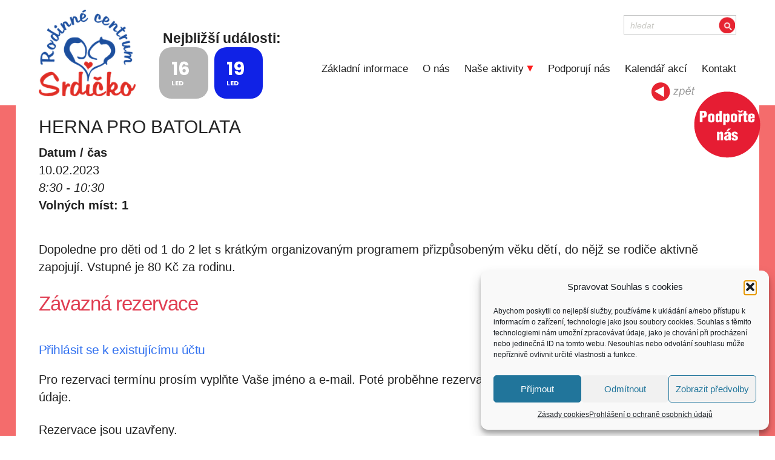

--- FILE ---
content_type: text/html; charset=UTF-8
request_url: https://www.rcsrdicko.cz/rezervace/herna-pro-batolata-12/
body_size: 144452
content:
<!-- HLAVA -->
<!DOCTYPE html>
<html lang="cs">

<head>
  <meta http-equiv="Content-Type" content="text/html; charset=UTF-8" />
  <meta name="viewport" content="width=device-width, initial-scale=1.0">
  <title>Herna pro batolata - Rodinné centrum Srdíčko</title>
  <link rel="stylesheet" type="text/css" href="https://www.rcsrdicko.cz/wp-content/themes/srdicko/style.css" />
  <link rel="shortcut icon" href="https://www.rcsrdicko.cz/wp-content/themes/srdicko/images/favicon.png" />
  <meta name='robots' content='index, follow, max-image-preview:large, max-snippet:-1, max-video-preview:-1' />

	<!-- This site is optimized with the Yoast SEO plugin v26.7 - https://yoast.com/wordpress/plugins/seo/ -->
	<link rel="canonical" href="https://www.rcsrdicko.cz/rezervace/herna-pro-batolata-12/" />
	<meta property="og:locale" content="cs_CZ" />
	<meta property="og:type" content="article" />
	<meta property="og:title" content="Herna pro batolata - Rodinné centrum Srdíčko" />
	<meta property="og:description" content="10.02.2023 @ 8:30 - 10:30 - Dopoledne pro děti od 1 do 2 let s krátkým organizovaným programem přizpůsobeným věku dětí, do nějž se rodiče aktivně zapojují. Vstupné je 80 Kč za rodinu." />
	<meta property="og:url" content="https://www.rcsrdicko.cz/rezervace/herna-pro-batolata-12/" />
	<meta property="og:site_name" content="Rodinné centrum Srdíčko" />
	<meta property="article:publisher" content="https://www.facebook.com/RodinnecentrumSrdicko" />
	<meta property="og:image" content="https://i0.wp.com/www.rcsrdicko.cz/wp-content/uploads/2021/02/terasa.jpg?fit=800%2C534&ssl=1" />
	<meta property="og:image:width" content="800" />
	<meta property="og:image:height" content="534" />
	<meta property="og:image:type" content="image/jpeg" />
	<meta name="twitter:card" content="summary_large_image" />
	<meta name="twitter:label1" content="Odhadovaná doba čtení" />
	<meta name="twitter:data1" content="1 minuta" />
	<script type="application/ld+json" class="yoast-schema-graph">{"@context":"https://schema.org","@graph":[{"@type":"WebPage","@id":"https://www.rcsrdicko.cz/rezervace/herna-pro-batolata-12/","url":"https://www.rcsrdicko.cz/rezervace/herna-pro-batolata-12/","name":"Herna pro batolata - Rodinné centrum Srdíčko","isPartOf":{"@id":"https://www.rcsrdicko.cz/#website"},"datePublished":"2023-02-03T09:43:52+00:00","breadcrumb":{"@id":"https://www.rcsrdicko.cz/rezervace/herna-pro-batolata-12/#breadcrumb"},"inLanguage":"cs","potentialAction":[{"@type":"ReadAction","target":["https://www.rcsrdicko.cz/rezervace/herna-pro-batolata-12/"]}]},{"@type":"BreadcrumbList","@id":"https://www.rcsrdicko.cz/rezervace/herna-pro-batolata-12/#breadcrumb","itemListElement":[{"@type":"ListItem","position":1,"name":"Domů","item":"https://www.rcsrdicko.cz/"},{"@type":"ListItem","position":2,"name":"Události","item":"https://www.rcsrdicko.cz/rezervace/"},{"@type":"ListItem","position":3,"name":"Herna pro batolata"}]},{"@type":"WebSite","@id":"https://www.rcsrdicko.cz/#website","url":"https://www.rcsrdicko.cz/","name":"Rodinné centrum Srdíčko","description":"Žďár nad Sázavou","potentialAction":[{"@type":"SearchAction","target":{"@type":"EntryPoint","urlTemplate":"https://www.rcsrdicko.cz/?s={search_term_string}"},"query-input":{"@type":"PropertyValueSpecification","valueRequired":true,"valueName":"search_term_string"}}],"inLanguage":"cs"}]}</script>
	<!-- / Yoast SEO plugin. -->


<link rel='dns-prefetch' href='//maps.googleapis.com' />
<link rel='dns-prefetch' href='//meet.jit.si' />
<link rel='dns-prefetch' href='//www.googletagmanager.com' />
<link rel='dns-prefetch' href='//stats.wp.com' />
<link rel='dns-prefetch' href='//fonts.googleapis.com' />
<link rel='dns-prefetch' href='//i0.wp.com' />
<link rel='dns-prefetch' href='//c0.wp.com' />
<link rel="alternate" title="oEmbed (JSON)" type="application/json+oembed" href="https://www.rcsrdicko.cz/wp-json/oembed/1.0/embed?url=https%3A%2F%2Fwww.rcsrdicko.cz%2Frezervace%2Fherna-pro-batolata-12%2F" />
<link rel="alternate" title="oEmbed (XML)" type="text/xml+oembed" href="https://www.rcsrdicko.cz/wp-json/oembed/1.0/embed?url=https%3A%2F%2Fwww.rcsrdicko.cz%2Frezervace%2Fherna-pro-batolata-12%2F&#038;format=xml" />
		<style>
			.lazyload,
			.lazyloading {
				max-width: 100%;
			}
		</style>
		<style id='wp-img-auto-sizes-contain-inline-css' type='text/css'>
img:is([sizes=auto i],[sizes^="auto," i]){contain-intrinsic-size:3000px 1500px}
/*# sourceURL=wp-img-auto-sizes-contain-inline-css */
</style>
<link rel='stylesheet' id='my-theme-css' href='https://www.rcsrdicko.cz/wp-content/themes/srdicko/style.css?ver=1.1.3' type='text/css' media='all' />
<link rel='stylesheet' id='bxslider-css-css' href='https://www.rcsrdicko.cz/wp-content/plugins/kiwi-logo-carousel/third-party/jquery.bxslider/jquery.bxslider.css?ver=6.9' type='text/css' media='' />
<link rel='stylesheet' id='kiwi-logo-carousel-styles-css' href='https://www.rcsrdicko.cz/wp-content/plugins/kiwi-logo-carousel/custom-styles.css?ver=6.9' type='text/css' media='' />
<link rel='stylesheet' id='xoo-aff-style-css' href='https://www.rcsrdicko.cz/wp-content/plugins/easy-login-woocommerce/xoo-form-fields-fw/assets/css/xoo-aff-style.css?ver=2.1.0' type='text/css' media='all' />
<style id='xoo-aff-style-inline-css' type='text/css'>

.xoo-aff-input-group .xoo-aff-input-icon{
	background-color:  #eee;
	color:  #555;
	max-width: 40px;
	min-width: 40px;
	border-color:  #ccc;
	border-width: 1px;
	font-size: 14px;
}
.xoo-aff-group{
	margin-bottom: 30px;
}

.xoo-aff-group input[type="text"], .xoo-aff-group input[type="password"], .xoo-aff-group input[type="email"], .xoo-aff-group input[type="number"], .xoo-aff-group select, .xoo-aff-group select + .select2, .xoo-aff-group input[type="tel"], .xoo-aff-group input[type="file"]{
	background-color: #fff;
	color: #777;
	border-width: 1px;
	border-color: #cccccc;
	height: 50px;
}


.xoo-aff-group input[type="file"]{
	line-height: calc(50px - 13px);
}



.xoo-aff-group input[type="text"]::placeholder, .xoo-aff-group input[type="password"]::placeholder, .xoo-aff-group input[type="email"]::placeholder, .xoo-aff-group input[type="number"]::placeholder, .xoo-aff-group select::placeholder, .xoo-aff-group input[type="tel"]::placeholder, .xoo-aff-group .select2-selection__rendered, .xoo-aff-group .select2-container--default .select2-selection--single .select2-selection__rendered, .xoo-aff-group input[type="file"]::placeholder, .xoo-aff-group input::file-selector-button{
	color: #777;
}

.xoo-aff-group input[type="text"]:focus, .xoo-aff-group input[type="password"]:focus, .xoo-aff-group input[type="email"]:focus, .xoo-aff-group input[type="number"]:focus, .xoo-aff-group select:focus, .xoo-aff-group select + .select2:focus, .xoo-aff-group input[type="tel"]:focus, .xoo-aff-group input[type="file"]:focus{
	background-color: #ededed;
	color: #000;
}

[placeholder]:focus::-webkit-input-placeholder{
	color: #000!important;
}


.xoo-aff-input-icon + input[type="text"], .xoo-aff-input-icon + input[type="password"], .xoo-aff-input-icon + input[type="email"], .xoo-aff-input-icon + input[type="number"], .xoo-aff-input-icon + select, .xoo-aff-input-icon + select + .select2,  .xoo-aff-input-icon + input[type="tel"], .xoo-aff-input-icon + input[type="file"]{
	border-bottom-left-radius: 0;
	border-top-left-radius: 0;
}


/*# sourceURL=xoo-aff-style-inline-css */
</style>
<link rel='stylesheet' id='xoo-aff-font-awesome5-css' href='https://www.rcsrdicko.cz/wp-content/plugins/easy-login-woocommerce/xoo-form-fields-fw/lib/fontawesome5/css/all.min.css?ver=6.9' type='text/css' media='all' />
<style id='wp-emoji-styles-inline-css' type='text/css'>

	img.wp-smiley, img.emoji {
		display: inline !important;
		border: none !important;
		box-shadow: none !important;
		height: 1em !important;
		width: 1em !important;
		margin: 0 0.07em !important;
		vertical-align: -0.1em !important;
		background: none !important;
		padding: 0 !important;
	}
/*# sourceURL=wp-emoji-styles-inline-css */
</style>
<link rel='stylesheet' id='wp-block-library-css' href='https://c0.wp.com/c/6.9/wp-includes/css/dist/block-library/style.min.css' type='text/css' media='all' />
<style id='wp-block-library-inline-css' type='text/css'>
.has-text-align-justify{text-align:justify;}

/*# sourceURL=wp-block-library-inline-css */
</style><style id='global-styles-inline-css' type='text/css'>
:root{--wp--preset--aspect-ratio--square: 1;--wp--preset--aspect-ratio--4-3: 4/3;--wp--preset--aspect-ratio--3-4: 3/4;--wp--preset--aspect-ratio--3-2: 3/2;--wp--preset--aspect-ratio--2-3: 2/3;--wp--preset--aspect-ratio--16-9: 16/9;--wp--preset--aspect-ratio--9-16: 9/16;--wp--preset--color--black: #000000;--wp--preset--color--cyan-bluish-gray: #abb8c3;--wp--preset--color--white: #ffffff;--wp--preset--color--pale-pink: #f78da7;--wp--preset--color--vivid-red: #cf2e2e;--wp--preset--color--luminous-vivid-orange: #ff6900;--wp--preset--color--luminous-vivid-amber: #fcb900;--wp--preset--color--light-green-cyan: #7bdcb5;--wp--preset--color--vivid-green-cyan: #00d084;--wp--preset--color--pale-cyan-blue: #8ed1fc;--wp--preset--color--vivid-cyan-blue: #0693e3;--wp--preset--color--vivid-purple: #9b51e0;--wp--preset--gradient--vivid-cyan-blue-to-vivid-purple: linear-gradient(135deg,rgb(6,147,227) 0%,rgb(155,81,224) 100%);--wp--preset--gradient--light-green-cyan-to-vivid-green-cyan: linear-gradient(135deg,rgb(122,220,180) 0%,rgb(0,208,130) 100%);--wp--preset--gradient--luminous-vivid-amber-to-luminous-vivid-orange: linear-gradient(135deg,rgb(252,185,0) 0%,rgb(255,105,0) 100%);--wp--preset--gradient--luminous-vivid-orange-to-vivid-red: linear-gradient(135deg,rgb(255,105,0) 0%,rgb(207,46,46) 100%);--wp--preset--gradient--very-light-gray-to-cyan-bluish-gray: linear-gradient(135deg,rgb(238,238,238) 0%,rgb(169,184,195) 100%);--wp--preset--gradient--cool-to-warm-spectrum: linear-gradient(135deg,rgb(74,234,220) 0%,rgb(151,120,209) 20%,rgb(207,42,186) 40%,rgb(238,44,130) 60%,rgb(251,105,98) 80%,rgb(254,248,76) 100%);--wp--preset--gradient--blush-light-purple: linear-gradient(135deg,rgb(255,206,236) 0%,rgb(152,150,240) 100%);--wp--preset--gradient--blush-bordeaux: linear-gradient(135deg,rgb(254,205,165) 0%,rgb(254,45,45) 50%,rgb(107,0,62) 100%);--wp--preset--gradient--luminous-dusk: linear-gradient(135deg,rgb(255,203,112) 0%,rgb(199,81,192) 50%,rgb(65,88,208) 100%);--wp--preset--gradient--pale-ocean: linear-gradient(135deg,rgb(255,245,203) 0%,rgb(182,227,212) 50%,rgb(51,167,181) 100%);--wp--preset--gradient--electric-grass: linear-gradient(135deg,rgb(202,248,128) 0%,rgb(113,206,126) 100%);--wp--preset--gradient--midnight: linear-gradient(135deg,rgb(2,3,129) 0%,rgb(40,116,252) 100%);--wp--preset--font-size--small: 13px;--wp--preset--font-size--medium: 20px;--wp--preset--font-size--large: 36px;--wp--preset--font-size--x-large: 42px;--wp--preset--spacing--20: 0.44rem;--wp--preset--spacing--30: 0.67rem;--wp--preset--spacing--40: 1rem;--wp--preset--spacing--50: 1.5rem;--wp--preset--spacing--60: 2.25rem;--wp--preset--spacing--70: 3.38rem;--wp--preset--spacing--80: 5.06rem;--wp--preset--shadow--natural: 6px 6px 9px rgba(0, 0, 0, 0.2);--wp--preset--shadow--deep: 12px 12px 50px rgba(0, 0, 0, 0.4);--wp--preset--shadow--sharp: 6px 6px 0px rgba(0, 0, 0, 0.2);--wp--preset--shadow--outlined: 6px 6px 0px -3px rgb(255, 255, 255), 6px 6px rgb(0, 0, 0);--wp--preset--shadow--crisp: 6px 6px 0px rgb(0, 0, 0);}:where(.is-layout-flex){gap: 0.5em;}:where(.is-layout-grid){gap: 0.5em;}body .is-layout-flex{display: flex;}.is-layout-flex{flex-wrap: wrap;align-items: center;}.is-layout-flex > :is(*, div){margin: 0;}body .is-layout-grid{display: grid;}.is-layout-grid > :is(*, div){margin: 0;}:where(.wp-block-columns.is-layout-flex){gap: 2em;}:where(.wp-block-columns.is-layout-grid){gap: 2em;}:where(.wp-block-post-template.is-layout-flex){gap: 1.25em;}:where(.wp-block-post-template.is-layout-grid){gap: 1.25em;}.has-black-color{color: var(--wp--preset--color--black) !important;}.has-cyan-bluish-gray-color{color: var(--wp--preset--color--cyan-bluish-gray) !important;}.has-white-color{color: var(--wp--preset--color--white) !important;}.has-pale-pink-color{color: var(--wp--preset--color--pale-pink) !important;}.has-vivid-red-color{color: var(--wp--preset--color--vivid-red) !important;}.has-luminous-vivid-orange-color{color: var(--wp--preset--color--luminous-vivid-orange) !important;}.has-luminous-vivid-amber-color{color: var(--wp--preset--color--luminous-vivid-amber) !important;}.has-light-green-cyan-color{color: var(--wp--preset--color--light-green-cyan) !important;}.has-vivid-green-cyan-color{color: var(--wp--preset--color--vivid-green-cyan) !important;}.has-pale-cyan-blue-color{color: var(--wp--preset--color--pale-cyan-blue) !important;}.has-vivid-cyan-blue-color{color: var(--wp--preset--color--vivid-cyan-blue) !important;}.has-vivid-purple-color{color: var(--wp--preset--color--vivid-purple) !important;}.has-black-background-color{background-color: var(--wp--preset--color--black) !important;}.has-cyan-bluish-gray-background-color{background-color: var(--wp--preset--color--cyan-bluish-gray) !important;}.has-white-background-color{background-color: var(--wp--preset--color--white) !important;}.has-pale-pink-background-color{background-color: var(--wp--preset--color--pale-pink) !important;}.has-vivid-red-background-color{background-color: var(--wp--preset--color--vivid-red) !important;}.has-luminous-vivid-orange-background-color{background-color: var(--wp--preset--color--luminous-vivid-orange) !important;}.has-luminous-vivid-amber-background-color{background-color: var(--wp--preset--color--luminous-vivid-amber) !important;}.has-light-green-cyan-background-color{background-color: var(--wp--preset--color--light-green-cyan) !important;}.has-vivid-green-cyan-background-color{background-color: var(--wp--preset--color--vivid-green-cyan) !important;}.has-pale-cyan-blue-background-color{background-color: var(--wp--preset--color--pale-cyan-blue) !important;}.has-vivid-cyan-blue-background-color{background-color: var(--wp--preset--color--vivid-cyan-blue) !important;}.has-vivid-purple-background-color{background-color: var(--wp--preset--color--vivid-purple) !important;}.has-black-border-color{border-color: var(--wp--preset--color--black) !important;}.has-cyan-bluish-gray-border-color{border-color: var(--wp--preset--color--cyan-bluish-gray) !important;}.has-white-border-color{border-color: var(--wp--preset--color--white) !important;}.has-pale-pink-border-color{border-color: var(--wp--preset--color--pale-pink) !important;}.has-vivid-red-border-color{border-color: var(--wp--preset--color--vivid-red) !important;}.has-luminous-vivid-orange-border-color{border-color: var(--wp--preset--color--luminous-vivid-orange) !important;}.has-luminous-vivid-amber-border-color{border-color: var(--wp--preset--color--luminous-vivid-amber) !important;}.has-light-green-cyan-border-color{border-color: var(--wp--preset--color--light-green-cyan) !important;}.has-vivid-green-cyan-border-color{border-color: var(--wp--preset--color--vivid-green-cyan) !important;}.has-pale-cyan-blue-border-color{border-color: var(--wp--preset--color--pale-cyan-blue) !important;}.has-vivid-cyan-blue-border-color{border-color: var(--wp--preset--color--vivid-cyan-blue) !important;}.has-vivid-purple-border-color{border-color: var(--wp--preset--color--vivid-purple) !important;}.has-vivid-cyan-blue-to-vivid-purple-gradient-background{background: var(--wp--preset--gradient--vivid-cyan-blue-to-vivid-purple) !important;}.has-light-green-cyan-to-vivid-green-cyan-gradient-background{background: var(--wp--preset--gradient--light-green-cyan-to-vivid-green-cyan) !important;}.has-luminous-vivid-amber-to-luminous-vivid-orange-gradient-background{background: var(--wp--preset--gradient--luminous-vivid-amber-to-luminous-vivid-orange) !important;}.has-luminous-vivid-orange-to-vivid-red-gradient-background{background: var(--wp--preset--gradient--luminous-vivid-orange-to-vivid-red) !important;}.has-very-light-gray-to-cyan-bluish-gray-gradient-background{background: var(--wp--preset--gradient--very-light-gray-to-cyan-bluish-gray) !important;}.has-cool-to-warm-spectrum-gradient-background{background: var(--wp--preset--gradient--cool-to-warm-spectrum) !important;}.has-blush-light-purple-gradient-background{background: var(--wp--preset--gradient--blush-light-purple) !important;}.has-blush-bordeaux-gradient-background{background: var(--wp--preset--gradient--blush-bordeaux) !important;}.has-luminous-dusk-gradient-background{background: var(--wp--preset--gradient--luminous-dusk) !important;}.has-pale-ocean-gradient-background{background: var(--wp--preset--gradient--pale-ocean) !important;}.has-electric-grass-gradient-background{background: var(--wp--preset--gradient--electric-grass) !important;}.has-midnight-gradient-background{background: var(--wp--preset--gradient--midnight) !important;}.has-small-font-size{font-size: var(--wp--preset--font-size--small) !important;}.has-medium-font-size{font-size: var(--wp--preset--font-size--medium) !important;}.has-large-font-size{font-size: var(--wp--preset--font-size--large) !important;}.has-x-large-font-size{font-size: var(--wp--preset--font-size--x-large) !important;}
/*# sourceURL=global-styles-inline-css */
</style>

<style id='classic-theme-styles-inline-css' type='text/css'>
/*! This file is auto-generated */
.wp-block-button__link{color:#fff;background-color:#32373c;border-radius:9999px;box-shadow:none;text-decoration:none;padding:calc(.667em + 2px) calc(1.333em + 2px);font-size:1.125em}.wp-block-file__button{background:#32373c;color:#fff;text-decoration:none}
/*# sourceURL=/wp-includes/css/classic-themes.min.css */
</style>
<link rel='stylesheet' id='contact-form-7-css' href='https://www.rcsrdicko.cz/wp-content/plugins/contact-form-7/includes/css/styles.css?ver=6.1.4' type='text/css' media='all' />
<link rel='stylesheet' id='events-manager-css' href='https://www.rcsrdicko.cz/wp-content/plugins/events-manager/includes/css/events-manager.min.css?ver=6.6.4.4' type='text/css' media='all' />
<style id='events-manager-inline-css' type='text/css'>
body .em { --font-family : inherit; --font-weight : inherit; --font-size : 1em; --line-height : inherit; }
/*# sourceURL=events-manager-inline-css */
</style>
<link rel='stylesheet' id='events-manager-pro-css' href='https://www.rcsrdicko.cz/wp-content/plugins/events-manager-pro/includes/css/events-manager-pro.css?ver=2.642' type='text/css' media='all' />
<link rel='stylesheet' id='foobox-free-min-css' href='https://www.rcsrdicko.cz/wp-content/plugins/foobox-image-lightbox/free/css/foobox.free.min.css?ver=2.7.35' type='text/css' media='all' />
<link rel='stylesheet' id='xoo-el-style-css' href='https://www.rcsrdicko.cz/wp-content/plugins/easy-login-woocommerce/assets/css/xoo-el-style.css?ver=3.0.4' type='text/css' media='all' />
<style id='xoo-el-style-inline-css' type='text/css'>

	.xoo-el-form-container button.btn.button.xoo-el-action-btn{
		background-color: #000000;
		color: #ffffff;
		font-weight: 600;
		font-size: 15px;
		height: 40px;
	}

.xoo-el-container:not(.xoo-el-style-slider) .xoo-el-inmodal{
	max-width: 400px;
	max-height: 450px;
}

.xoo-el-style-slider .xoo-el-modal{
	transform: translateX(400px);
	max-width: 400px;
}


.xoo-el-main, .xoo-el-main a , .xoo-el-main label{
	color: #000000;
}
.xoo-el-srcont{
	background-color: #ffffff;
}
.xoo-el-form-container ul.xoo-el-tabs li.xoo-el-active {
	background-color: #000000;
	color: #ffffff;
}
.xoo-el-form-container ul.xoo-el-tabs li{
	background-color: #eeeeee;
	color: #000000;
	font-size: 16px;
	padding: 12px 20px;
}
.xoo-el-main{
	padding: 40px 30px;
}

.xoo-el-form-container button.xoo-el-action-btn:not(.button){
    font-weight: 600;
    font-size: 15px;
}



	.xoo-el-modal:before {
		vertical-align: middle;
	}

	.xoo-el-style-slider .xoo-el-srcont {
		justify-content: center;
	}

	.xoo-el-style-slider .xoo-el-main{
		padding-top: 10px;
		padding-bottom: 10px; 
	}





.xoo-el-popup-active .xoo-el-opac{
    opacity: 0.7;
    background-color: #000000;
}





/*# sourceURL=xoo-el-style-inline-css */
</style>
<link rel='stylesheet' id='xoo-el-fonts-css' href='https://www.rcsrdicko.cz/wp-content/plugins/easy-login-woocommerce/assets/css/xoo-el-fonts.css?ver=3.0.4' type='text/css' media='all' />
<link rel='stylesheet' id='cmplz-general-css' href='https://www.rcsrdicko.cz/wp-content/plugins/complianz-gdpr/assets/css/cookieblocker.min.css?ver=1765994818' type='text/css' media='all' />
<link rel='stylesheet' id='evcal_google_fonts-css' href='https://fonts.googleapis.com/css?family=Noto+Sans%3A400%2C400italic%2C700%7CPoppins%3A700%2C800%2C900&#038;subset=latin%2Clatin-ext&#038;ver=4.9.12' type='text/css' media='all' />
<link rel='stylesheet' id='evcal_cal_default-css' href='//www.rcsrdicko.cz/wp-content/plugins/eventON/assets/css/eventon_styles.css?ver=4.9.12' type='text/css' media='all' />
<link rel='stylesheet' id='evo_font_icons-css' href='//www.rcsrdicko.cz/wp-content/plugins/eventON/assets/fonts/all.css?ver=4.9.12' type='text/css' media='all' />
<link rel='stylesheet' id='eventon_dynamic_styles-css' href='//www.rcsrdicko.cz/wp-content/plugins/eventON/assets/css/eventon_dynamic_styles.css?ver=4.9.12' type='text/css' media='all' />
<link rel='stylesheet' id='igniteup-front-compulsory-css' href='https://www.rcsrdicko.cz/wp-content/plugins/igniteup/includes/css/front-compulsory.css?ver=3.4.1' type='text/css' media='all' />
<link rel='stylesheet' id='jetpack_css-css' href='https://c0.wp.com/p/jetpack/13.0.1/css/jetpack.css' type='text/css' media='all' />
<script type="text/javascript" src="https://c0.wp.com/c/6.9/wp-includes/js/jquery/jquery.min.js" id="jquery-core-js"></script>
<script type="text/javascript" src="https://c0.wp.com/c/6.9/wp-includes/js/jquery/jquery-migrate.min.js" id="jquery-migrate-js"></script>
<script type="text/javascript" id="xoo-aff-js-js-extra">
/* <![CDATA[ */
var xoo_aff_localize = {"adminurl":"https://www.rcsrdicko.cz/wp-admin/admin-ajax.php","password_strength":{"min_password_strength":3,"i18n_password_error":"Please enter a stronger password.","i18n_password_hint":"N\u00e1pov\u011bda: Zvolen\u00e9 heslo by m\u011blo m\u00edt alespo\u0148 12 znak\u016f. Bezpe\u010dn\u011bj\u0161\u00ed heslo z\u00edsk\u00e1te kombinac\u00ed velk\u00fdch a mal\u00fdch p\u00edsmen, \u010d\u00edslic a symbol\u016f jako nap\u0159. ! &quot; ? $ % ^ &amp; )."}};
//# sourceURL=xoo-aff-js-js-extra
/* ]]> */
</script>
<script type="text/javascript" src="https://www.rcsrdicko.cz/wp-content/plugins/easy-login-woocommerce/xoo-form-fields-fw/assets/js/xoo-aff-js.js?ver=2.1.0" id="xoo-aff-js-js" defer="defer" data-wp-strategy="defer"></script>
<script type="text/javascript" src="https://c0.wp.com/c/6.9/wp-includes/js/jquery/ui/core.min.js" id="jquery-ui-core-js"></script>
<script type="text/javascript" src="https://c0.wp.com/c/6.9/wp-includes/js/jquery/ui/mouse.min.js" id="jquery-ui-mouse-js"></script>
<script type="text/javascript" src="https://c0.wp.com/c/6.9/wp-includes/js/jquery/ui/sortable.min.js" id="jquery-ui-sortable-js"></script>
<script type="text/javascript" src="https://c0.wp.com/c/6.9/wp-includes/js/jquery/ui/datepicker.min.js" id="jquery-ui-datepicker-js"></script>
<script type="text/javascript" id="jquery-ui-datepicker-js-after">
/* <![CDATA[ */
jQuery(function(jQuery){jQuery.datepicker.setDefaults({"closeText":"Zav\u0159\u00edt","currentText":"Dnes","monthNames":["Leden","\u00danor","B\u0159ezen","Duben","Kv\u011bten","\u010cerven","\u010cervenec","Srpen","Z\u00e1\u0159\u00ed","\u0158\u00edjen","Listopad","Prosinec"],"monthNamesShort":["Led","\u00dano","B\u0159e","Dub","Kv\u011b","\u010cvn","\u010cvc","Srp","Z\u00e1\u0159","\u0158\u00edj","Lis","Pro"],"nextText":"Dal\u0161\u00ed","prevText":"P\u0159edchoz\u00ed","dayNames":["Ned\u011ble","Pond\u011bl\u00ed","\u00dater\u00fd","St\u0159eda","\u010ctvrtek","P\u00e1tek","Sobota"],"dayNamesShort":["Ne","Po","\u00dat","St","\u010ct","P\u00e1","So"],"dayNamesMin":["Ne","Po","\u00dat","St","\u010ct","P\u00e1","So"],"dateFormat":"MM d, yy","firstDay":1,"isRTL":false});});
//# sourceURL=jquery-ui-datepicker-js-after
/* ]]> */
</script>
<script type="text/javascript" src="https://c0.wp.com/c/6.9/wp-includes/js/jquery/ui/resizable.min.js" id="jquery-ui-resizable-js"></script>
<script type="text/javascript" src="https://c0.wp.com/c/6.9/wp-includes/js/jquery/ui/draggable.min.js" id="jquery-ui-draggable-js"></script>
<script type="text/javascript" src="https://c0.wp.com/c/6.9/wp-includes/js/jquery/ui/controlgroup.min.js" id="jquery-ui-controlgroup-js"></script>
<script type="text/javascript" src="https://c0.wp.com/c/6.9/wp-includes/js/jquery/ui/checkboxradio.min.js" id="jquery-ui-checkboxradio-js"></script>
<script type="text/javascript" src="https://c0.wp.com/c/6.9/wp-includes/js/jquery/ui/button.min.js" id="jquery-ui-button-js"></script>
<script type="text/javascript" src="https://c0.wp.com/c/6.9/wp-includes/js/jquery/ui/dialog.min.js" id="jquery-ui-dialog-js"></script>
<script type="text/javascript" id="events-manager-js-extra">
/* <![CDATA[ */
var EM = {"ajaxurl":"https://www.rcsrdicko.cz/wp-admin/admin-ajax.php","locationajaxurl":"https://www.rcsrdicko.cz/wp-admin/admin-ajax.php?action=locations_search","firstDay":"1","locale":"cs","dateFormat":"yy-mm-dd","ui_css":"https://www.rcsrdicko.cz/wp-content/plugins/events-manager/includes/css/jquery-ui/build.min.css","show24hours":"1","is_ssl":"1","autocomplete_limit":"10","calendar":{"breakpoints":{"small":560,"medium":908,"large":false}},"phone":"","datepicker":{"format":"d.m.Y","locale":"cs"},"search":{"breakpoints":{"small":650,"medium":850,"full":false}},"url":"https://www.rcsrdicko.cz/wp-content/plugins/events-manager","assets":{"input.em-uploader":{"js":{"em-uploader":{"url":"https://www.rcsrdicko.cz/wp-content/plugins/events-manager/includes/js/em-uploader.js","required":true,"event":"em_uploader_ready"}}}},"bookingInProgress":"Po\u010dkejte pros\u00edm, rezervace je odes\u00edl\u00e1na.","tickets_save":"Ulo\u017eit l\u00edstek/vstupenku","bookingajaxurl":"https://www.rcsrdicko.cz/wp-admin/admin-ajax.php","bookings_export_save":"Exportovat rezervace","bookings_settings_save":"Ulo\u017eit nastaven\u00ed","booking_delete":"Jste si jisti smaz\u00e1n\u00edm?","booking_offset":"30","bookings":{"submit_button":{"text":{"default":"Ode\u0161lete svou rezervaci","free":"Ode\u0161lete svou rezervaci","payment":"Ode\u0161lete svou rezervaci","processing":"Odes\u00edl\u00e1m ..."}},"update_listener":""},"bb_full":"Vyprod\u00e1no","bb_book":"rezervovat","bb_booking":"Rezervuji...","bb_booked":"Rezervace odesl\u00e1na","bb_error":"Rezervace chyba. Zkusit znovu?","bb_cancel":"zru\u0161it","bb_canceling":"Stornuji...","bb_cancelled":"Zru\u0161eno","bb_cancel_error":"Stornov\u00e1n\u00ed chyba. Zkusit znovu?","txt_search":"Vyhled\u00e1n\u00ed","txt_searching":"Vyhled\u00e1v\u00e1n\u00ed ...","txt_loading":"Na\u010d\u00edt\u00e1n\u00ed\u2026","cache":"1"};
//# sourceURL=events-manager-js-extra
/* ]]> */
</script>
<script type="text/javascript" src="https://www.rcsrdicko.cz/wp-content/plugins/events-manager/includes/js/events-manager.js?ver=6.6.4.4" id="events-manager-js"></script>
<script type="text/javascript" src="https://www.rcsrdicko.cz/wp-content/plugins/events-manager/includes/external/flatpickr/l10n/cs.js?ver=6.6.4.4" id="em-flatpickr-localization-js"></script>
<script type="text/javascript" src="https://www.rcsrdicko.cz/wp-content/plugins/events-manager-pro/includes/js/events-manager-pro.js?ver=2.642" id="events-manager-pro-js"></script>
<script type="text/javascript" id="3d-flip-book-client-locale-loader-js-extra">
/* <![CDATA[ */
var FB3D_CLIENT_LOCALE = {"ajaxurl":"https://www.rcsrdicko.cz/wp-admin/admin-ajax.php","dictionary":{"Table of contents":"Table of contents","Close":"Close","Bookmarks":"Bookmarks","Thumbnails":"Thumbnails","Search":"Search","Share":"Share","Facebook":"Facebook","Twitter":"Twitter","Email":"Email","Play":"Play","Previous page":"Previous page","Next page":"Next page","Zoom in":"Zoom in","Zoom out":"Zoom out","Fit view":"Fit view","Auto play":"Auto play","Full screen":"Full screen","More":"More","Smart pan":"Smart pan","Single page":"Single page","Sounds":"Sounds","Stats":"Stats","Print":"Print","Download":"Download","Goto first page":"Goto first page","Goto last page":"Goto last page"},"images":"https://www.rcsrdicko.cz/wp-content/plugins/interactive-3d-flipbook-powered-physics-engine/assets/images/","jsData":{"urls":[],"posts":{"ids_mis":[],"ids":[]},"pages":[],"firstPages":[],"bookCtrlProps":[],"bookTemplates":[]},"key":"3d-flip-book","pdfJS":{"pdfJsLib":"https://www.rcsrdicko.cz/wp-content/plugins/interactive-3d-flipbook-powered-physics-engine/assets/js/pdf.min.js?ver=4.3.136","pdfJsWorker":"https://www.rcsrdicko.cz/wp-content/plugins/interactive-3d-flipbook-powered-physics-engine/assets/js/pdf.worker.js?ver=4.3.136","stablePdfJsLib":"https://www.rcsrdicko.cz/wp-content/plugins/interactive-3d-flipbook-powered-physics-engine/assets/js/stable/pdf.min.js?ver=2.5.207","stablePdfJsWorker":"https://www.rcsrdicko.cz/wp-content/plugins/interactive-3d-flipbook-powered-physics-engine/assets/js/stable/pdf.worker.js?ver=2.5.207","pdfJsCMapUrl":"https://www.rcsrdicko.cz/wp-content/plugins/interactive-3d-flipbook-powered-physics-engine/assets/cmaps/"},"cacheurl":"https://www.rcsrdicko.cz/wp-content/uploads/3d-flip-book/cache/","pluginsurl":"https://www.rcsrdicko.cz/wp-content/plugins/","pluginurl":"https://www.rcsrdicko.cz/wp-content/plugins/interactive-3d-flipbook-powered-physics-engine/","thumbnailSize":{"width":"230","height":"230"},"version":"1.16.17"};
//# sourceURL=3d-flip-book-client-locale-loader-js-extra
/* ]]> */
</script>
<script type="text/javascript" src="https://www.rcsrdicko.cz/wp-content/plugins/interactive-3d-flipbook-powered-physics-engine/assets/js/client-locale-loader.js?ver=1.16.17" id="3d-flip-book-client-locale-loader-js" async="async" data-wp-strategy="async"></script>
<script type="text/javascript" id="evo-inlinescripts-header-js-after">
/* <![CDATA[ */
jQuery(document).ready(function($){});
//# sourceURL=evo-inlinescripts-header-js-after
/* ]]> */
</script>
<script type="text/javascript" id="foobox-free-min-js-before">
/* <![CDATA[ */
/* Run FooBox FREE (v2.7.35) */
var FOOBOX = window.FOOBOX = {
	ready: true,
	disableOthers: false,
	o: {wordpress: { enabled: true }, countMessage:'%index of %total', images: { showCaptions:false }, rel: '', excludes:'.fbx-link,.nofoobox,.nolightbox,a[href*="pinterest.com/pin/create/button/"]', affiliate : { enabled: false }, error: "Nelze načíst obrázek"},
	selectors: [
		".foogallery-container.foogallery-lightbox-foobox", ".foogallery-container.foogallery-lightbox-foobox-free", ".gallery", ".wp-block-gallery", ".wp-caption", ".wp-block-image", "a:has(img[class*=wp-image-])", ".foobox"
	],
	pre: function( $ ){
		// Custom JavaScript (Pre)
		
	},
	post: function( $ ){
		// Custom JavaScript (Post)
		
		// Custom Captions Code
		
	},
	custom: function( $ ){
		// Custom Extra JS
		
	}
};
//# sourceURL=foobox-free-min-js-before
/* ]]> */
</script>
<script type="text/javascript" src="https://www.rcsrdicko.cz/wp-content/plugins/foobox-image-lightbox/free/js/foobox.free.min.js?ver=2.7.35" id="foobox-free-min-js"></script>

<!-- Google tag (gtag.js) snippet added by Site Kit -->
<!-- Google Analytics snippet added by Site Kit -->
<script type="text/javascript" src="https://www.googletagmanager.com/gtag/js?id=G-NNY1JSER12" id="google_gtagjs-js" async></script>
<script type="text/javascript" id="google_gtagjs-js-after">
/* <![CDATA[ */
window.dataLayer = window.dataLayer || [];function gtag(){dataLayer.push(arguments);}
gtag("set","linker",{"domains":["www.rcsrdicko.cz"]});
gtag("js", new Date());
gtag("set", "developer_id.dZTNiMT", true);
gtag("config", "G-NNY1JSER12");
//# sourceURL=google_gtagjs-js-after
/* ]]> */
</script>
<link rel="https://api.w.org/" href="https://www.rcsrdicko.cz/wp-json/" /><link rel="EditURI" type="application/rsd+xml" title="RSD" href="https://www.rcsrdicko.cz/xmlrpc.php?rsd" />
<meta name="generator" content="WordPress 6.9" />
<link rel='shortlink' href='https://www.rcsrdicko.cz/?p=2722' />
<meta name="generator" content="Site Kit by Google 1.170.0" /><script type="text/javascript">igniteup_ajaxurl = "https://www.rcsrdicko.cz/wp-admin/admin-ajax.php";</script>	<style>img#wpstats{display:none}</style>
					<style>.cmplz-hidden {
					display: none !important;
				}</style>		<style type="text/css">
			.em-coupon-code { width:150px; }
			#em-coupon-loading { display:inline-block; width:16px; height: 16px; margin-left:4px; background:url(https://www.rcsrdicko.cz/wp-content/plugins/events-manager-pro/includes/images/spinner.gif)}
			.em-coupon-message { display:inline-block; margin:5px 0px 0px 105px; text-indent:22px; }
			.em-coupon-success { color:green; background:url(https://www.rcsrdicko.cz/wp-content/plugins/events-manager-pro/includes/images/success.png) 0px 0px no-repeat }
			.em-coupon-error { color:red; background:url(https://www.rcsrdicko.cz/wp-content/plugins/events-manager-pro/includes/images/error.png) 0px 0px no-repeat }
			.em-cart-coupons-form .em-coupon-message{ margin:5px 0px 0px 0px; }
			#em-coupon-loading { margin-right:4px; }	
		</style>
				<script>
			document.documentElement.className = document.documentElement.className.replace('no-js', 'js');
		</script>
				<style>
			.no-js img.lazyload {
				display: none;
			}

			figure.wp-block-image img.lazyloading {
				min-width: 150px;
			}

			.lazyload,
			.lazyloading {
				--smush-placeholder-width: 100px;
				--smush-placeholder-aspect-ratio: 1/1;
				width: var(--smush-image-width, var(--smush-placeholder-width)) !important;
				aspect-ratio: var(--smush-image-aspect-ratio, var(--smush-placeholder-aspect-ratio)) !important;
			}

						.lazyload, .lazyloading {
				opacity: 0;
			}

			.lazyloaded {
				opacity: 1;
				transition: opacity 400ms;
				transition-delay: 0ms;
			}

					</style>
		<!-- Analytics by WP Statistics - https://wp-statistics.com -->

  <script data-require="jquery@*" data-semver="2.2.0" src="https://ajax.googleapis.com/ajax/libs/jquery/2.2.0/jquery.min.js"></script>
  <script type="text/javascript" src="https://www.rcsrdicko.cz/wp-content/themes/srdicko/script.js"></script>
</head>

<body data-rsssl=1>

<!-- Sušenky
<script>
  function cookieSouhlas() {
    var potvora = document.getElementById('cookie-potvora');
    potvora.parentNode.removeChild(potvora);
    var d = new Date(+new Date() + 365*24*3600*1000); // in milliseconds
    document.cookie = 'souhlas=ano;path=/;expires='+d.toGMTString()+';'; // Tady přebýval alert
  }
</script>

<div id="cookie-potvora">
  <p>Tento web používá k poskytování služeb, personalizaci reklam a analýze návštěvnosti soubory cookie. Používáním tohoto webu s tím souhlasíte.
  <button type="button" onclick="cookieSouhlas()">Ok</button>
  <a target="_blank" href="https://policies.google.com/technologies/cookies?hl=cs">Více o cookies</a></p>
</div>
  -->

<!-- ZOBRAZENI -->
<div class="zobrazeni">

<!-- HLAVA -->
<div class="horni-lista">
  <div class="hlava">
    <div class="vrsek">
      <div class="udalosti">
       		<div class="udalosti_nadpis">
       		<h2 id="seda" class="nadpis">&nbsp;<b>Nejbližší&nbsp;události:</b></h2>
       		</div>
		          <!-- EventON Calendar --><div id='evcal_calendar_238' class='list_cal ajde_evcal_calendar sev cev bub color esty_3 etttc_custom ' data-cal=''><div id='evcal_head' class='calendar_header ' ><div class='evo_cal_above evodfx evofx_dr_r marb5 evofx_ww'><button class='cal_head_btn evo-gototoday-btn' style='' data-mo='1' data-yr='2026' data-dy=''>zpět na aktuální měsíc</button></div><div class='evo_cal_above_content'></div><div class='evo_header_title right'></div></div><div id='eventon_loadbar_section'><div id='eventon_loadbar'></div></div><!-- Events List --><div class='evo_events_list_box'><div id='evcal_list' class='eventon_events_list '><div id="event_4177_1" class="eventon_list_event evo_eventtop scheduled  event clrW event_4177_1" data-event_id="4177" data-ri="1r" data-time="1768559400-1768563000" data-colr="#b5b5b5" itemscope itemtype='http://schema.org/Event'><div class="evo_event_schema" style="display:none" ><a itemprop='url'  href='https://www.rcsrdicko.cz/events/mimicvico-2/var/ri-1.l-L1'></a><meta itemprop='image' content="https://i0.wp.com/www.rcsrdicko.cz/wp-content/uploads/2025/01/mimicvico.jpg?fit=919%2C613&ssl=1" /><meta itemprop='startDate' content="2026-1-16T11:30+1:00" /><meta itemprop='endDate' content="2026-1-16T12:30+1:00" /><meta itemprop='eventStatus' content="https://schema.org/EventScheduled" /><meta itemprop='eventAttendanceMode'   itemscope itemtype="https://schema.org/OfflineEventAttendanceMode"/><script type="application/ld+json">{"@context": "http://schema.org","@type": "Event",
				"@id": "event_4177_1",
				"eventAttendanceMode":"https://schema.org/OfflineEventAttendanceMode",
				"eventStatus":"https://schema.org/EventScheduled",
				"name": "Mimicvíčo",
				"url": "https://www.rcsrdicko.cz/events/mimicvico-2/var/ri-1.l-L1",
				"startDate": "2026-1-16T11:30+1:00",
				"endDate": "2026-1-16T12:30+1:00",
				"image":"https://i0.wp.com/www.rcsrdicko.cz/wp-content/uploads/2025/01/mimicvico.jpg?fit=919%2C613&ssl=1", 
				"description":"<p>Cvičení je určeno ženám po šestinedělí až do 1 roku věku miminka. Lektorka Martina Sejkorová, DiS.</p> "}</script></div>
				<p class="desc_trig_outter" style=""><a data-gmap_status="null" data-exlk="0" style="background-color: #b5b5b5;" id="evc_17685594004177" href="#" class="event_repeat desc_trig sin_val evcal_list_a" data-ux_val="3" data-ux_val_mob="-"  ><span class='evoet_c2 evoet_cx '><span class='evoet_dayblock evcal_cblock ' data-bgcolor='#b5b5b5' data-smon='leden' data-syr='2026' data-bub='Mimicvíčo'><span class='evo_start  evofxdrc'><em class='date'>16</em><em class='month'>led</em><em class='time'>11:30</em></span><span class='evo_end only_time evofxdrc'><em class='time'>12:30</em></span></span></span><span class='evoet_c3 evoet_cx evcal_desc hide_eventtopdata '><span class='evoet_title evcal_desc2 evcal_event_title ' itemprop='name'>Mimicvíčo</span><span class='evoet_cy evoet_subtitle evo_below_title' ><span class='evcal_event_subtitle ' >Zdravotní cvičení </span></span></span><span class='evoet_data' data-d="{&quot;loc.n&quot;:&quot;&quot;,&quot;orgs&quot;:[],&quot;tags&quot;:{&quot;repeating&quot;:&quot;Repeating Event&quot;}}" data-bgc="#b5b5b5" data-bggrad="" ></span></a></p><div class='event_description evcal_eventcard ' style="display:none"><div class='evocard_row'><div id='event_ftimage' class='evocard_box ftimage' data-c='' 
					style=''><div class='evocard_main_image_hold' data-t='Loading Image..'><div class='evocard_main_image evo_img_triglb evocd_img_def evobr15 evobgsc evobgpc evodfx evofx_jc_c evofx_ai_c evofz48 def lazyload' style='height:400px; background-image:inherit;' data-f="https://i0.wp.com/www.rcsrdicko.cz/wp-content/uploads/2025/01/mimicvico.jpg?fit=919%2C613&ssl=1" data-h="613" data-w="919" data-ratio="0.66702937976061" data-event_id="4177" data-ri="1"  data-t='Loading Image..' data-bg-image="url(https://i0.wp.com/www.rcsrdicko.cz/wp-content/uploads/2025/01/mimicvico.jpg?fit=919%2C613&amp;ssl=1)"></div></div></div></div><div class='evocard_row'><div id='event_eventdetails' class='evocard_box eventdetails' data-c='' 
					style=''><div class="evo_metarow_details evorow evcal_evdata_row evcal_event_details">
    <div class="event_excerpt" style="display:none"><h3 class="padb5 evo_h3">podrobnosti</h3><p>Cvičení je určeno ženám po šestinedělí až do 1 roku věku miminka. Lektorka Martina Sejkorová, DiS.</p></div><span class='evcal_evdata_icons'><i class='fa fa-align-justify'></i></span>    <div class="evcal_evdata_cell ">
        <div class="eventon_full_description">
            <h3 class="padb5 evo_h3"><span class='evcal_evdata_icons'><i class='fa fa-align-justify'></i></span>podrobnosti</h3>
            <div class="eventon_desc_in" itemprop="description">
                <p>Cvičení je určeno ženám po šestinedělí až do 1 roku věku miminka. Lektorka Martina Sejkorová, DiS.</p>
            </div>
            <div class='clear'></div>        </div>
    </div>
</div></div></div><div class='evocard_row'><div id='event_time' class='evocard_box time' data-c='' 
					style=''><div class='evo_metarow_time evorow evcal_evdata_row evcal_evrow_sm '>
		<span class='evcal_evdata_icons'><i class='fa fa-clock'></i></span>
		<div class='evcal_evdata_cell'>							
			<h3 class='evo_h3'><span class='evcal_evdata_icons'><i class='fa fa-clock'></i></span>čas</h3><p><span class='evo_eventcard_time_t evogap5 evofxww'><span class="start">leden 16, 2026</span> <span class="stime">11:30</span> - <span class="etime">12:30</span></span></p>
		</div>
	</div></div></div><div class='evocard_row'><div id='event_addtocal' class='evocard_box addtocal' data-c='' 
					style=''><div class='evo_metarow_ICS evorow evcal_evdata_row'>
			<span class='evcal_evdata_icons'><i class='fa fa-calendar-o'></i></span>
			<div class='evcal_evdata_cell'>
				<p><a href='https://www.rcsrdicko.cz/export-events/4177_1/?key=f7faa1c163' rel='nofollow' class='evo_ics_nCal' title='Přidejte do svého kalendáře'>Stáhnout do Kalendáře</a><a href='https://www.google.com/calendar/event?action=TEMPLATE&text=Mimicv%C3%AD%C4%8Do&dates=20260116T103000Z%2F20260116T113000Z&ctz=Europe%2FPrague&details=Mimicvíčo&location=' target='_blank' rel='nofollow' class='evo_ics_gCal' title='Přidejte do svého Google kalendáře'>Stáhnout do Google kalendáře</a></p>	
			</div>
		</div></div></div><button class='evo_card_row_end evcal_close' title='Close'></button></div><div class='clear end'></div></div><div id="event_3409_6" class="eventon_list_event evo_eventtop scheduled  event clrD event_3409_6" data-event_id="3409" data-ri="6r" data-time="1768806000-1768820400" data-colr="#1022e6" itemscope itemtype='http://schema.org/Event'><div class="evo_event_schema" style="display:none" ><a itemprop='url'  href='https://www.rcsrdicko.cz/events/klub-broucek-2-copy-copy-copy-copy/var/ri-6.l-L1'></a><meta itemprop='image' content="https://i0.wp.com/www.rcsrdicko.cz/wp-content/uploads/2021/09/1-1.jpg?fit=1600%2C1200&ssl=1" /><meta itemprop='startDate' content="2026-1-19T08:00+1:00" /><meta itemprop='endDate' content="2026-1-19T12:00+1:00" /><meta itemprop='eventStatus' content="https://schema.org/EventScheduled" /><meta itemprop='eventAttendanceMode'   itemscope itemtype="https://schema.org/OfflineEventAttendanceMode"/><script type="application/ld+json">{"@context": "http://schema.org","@type": "Event",
				"@id": "event_3409_6",
				"eventAttendanceMode":"https://schema.org/OfflineEventAttendanceMode",
				"eventStatus":"https://schema.org/EventScheduled",
				"name": "Klub Brouček",
				"url": "https://www.rcsrdicko.cz/events/klub-broucek-2-copy-copy-copy-copy/var/ri-6.l-L1",
				"startDate": "2026-1-19T08:00+1:00",
				"endDate": "2026-1-19T12:00+1:00",
				"image":"https://i0.wp.com/www.rcsrdicko.cz/wp-content/uploads/2021/09/1-1.jpg?fit=1600%2C1200&ssl=1", 
				"description":"<p>Dopolední školička pro děti od 2,5 do 5 let, pro uzavřenou skupinu dětí. Více informací <a href='https://www.rcsrdicko.cz/klub-broucek/'>ZDE</a>.</p> "}</script></div>
				<p class="desc_trig_outter" style=""><a data-gmap_status="null" data-exlk="0" style="background-color: #1022e6;" id="evc_17688060003409" href="#" class="event_repeat desc_trig sin_val evcal_list_a" data-ux_val="3" data-ux_val_mob="-"  ><span class='evoet_c2 evoet_cx '><span class='evoet_dayblock evcal_cblock ' data-bgcolor='#1022e6' data-smon='leden' data-syr='2026' data-bub='Klub Brouček'><span class='evo_start  evofxdrc'><em class='date'>19</em><em class='month'>led</em><em class='time'>08:00</em></span><span class='evo_end only_time evofxdrc'><em class='time'>12:00</em></span></span></span><span class='evoet_c3 evoet_cx evcal_desc hide_eventtopdata '><span class='evoet_title evcal_desc2 evcal_event_title ' itemprop='name'>Klub Brouček</span><span class='evoet_cy evoet_subtitle evo_below_title' ><span class='evcal_event_subtitle ' >Dopolední školka pro děti od 2,5 do 5 let.</span></span></span><span class='evoet_data' data-d="{&quot;loc.n&quot;:&quot;&quot;,&quot;orgs&quot;:[],&quot;tags&quot;:{&quot;repeating&quot;:&quot;Repeating Event&quot;}}" data-bgc="#1022e6" data-bggrad="" ></span></a></p><div class='event_description evcal_eventcard ' style="display:none"><div class='evocard_row'><div id='event_ftimage' class='evocard_box ftimage' data-c='' 
					style=''><div class='evocard_main_image_hold' data-t='Loading Image..'><div class='evocard_main_image evo_img_triglb evocd_img_def evobr15 evobgsc evobgpc evodfx evofx_jc_c evofx_ai_c evofz48 def lazyload' style='height:400px; background-image:inherit;' data-f="https://i0.wp.com/www.rcsrdicko.cz/wp-content/uploads/2021/09/1-1.jpg?fit=1600%2C1200&ssl=1" data-h="1200" data-w="1600" data-ratio="0.75" data-event_id="3409" data-ri="6"  data-t='Loading Image..' data-bg-image="url(https://i0.wp.com/www.rcsrdicko.cz/wp-content/uploads/2021/09/1-1.jpg?fit=1600%2C1200&amp;ssl=1)"></div></div></div></div><div class='evocard_row'><div id='event_eventdetails' class='evocard_box eventdetails' data-c='' 
					style=''><div class="evo_metarow_details evorow evcal_evdata_row evcal_event_details">
    <div class="event_excerpt" style="display:none"><h3 class="padb5 evo_h3">podrobnosti</h3><p>Dopolední školička pro děti od 2,5 do 5 let, pro uzavřenou skupinu dětí. Více informací ZDE.</p></div><span class='evcal_evdata_icons'><i class='fa fa-align-justify'></i></span>    <div class="evcal_evdata_cell ">
        <div class="eventon_full_description">
            <h3 class="padb5 evo_h3"><span class='evcal_evdata_icons'><i class='fa fa-align-justify'></i></span>podrobnosti</h3>
            <div class="eventon_desc_in" itemprop="description">
                <p>Dopolední školička pro děti od 2,5 do 5 let, pro uzavřenou skupinu dětí. Více informací <a href="https://www.rcsrdicko.cz/klub-broucek/">ZDE</a>.</p>
            </div>
            <div class='clear'></div>        </div>
    </div>
</div></div></div><div class='evocard_row'><div id='event_time' class='evocard_box time' data-c='' 
					style=''><div class='evo_metarow_time evorow evcal_evdata_row evcal_evrow_sm '>
		<span class='evcal_evdata_icons'><i class='fa fa-clock'></i></span>
		<div class='evcal_evdata_cell'>							
			<h3 class='evo_h3'><span class='evcal_evdata_icons'><i class='fa fa-clock'></i></span>čas</h3><p><span class='evo_eventcard_time_t evogap5 evofxww'><span class="start">leden 19, 2026</span> <span class="stime">08:00</span> - <span class="etime">12:00</span></span></p>
		</div>
	</div></div></div><div class='evocard_row'><div id='event_addtocal' class='evocard_box addtocal' data-c='' 
					style=''><div class='evo_metarow_ICS evorow evcal_evdata_row'>
			<span class='evcal_evdata_icons'><i class='fa fa-calendar-o'></i></span>
			<div class='evcal_evdata_cell'>
				<p><a href='https://www.rcsrdicko.cz/export-events/3409_6/?key=f7faa1c163' rel='nofollow' class='evo_ics_nCal' title='Přidejte do svého kalendáře'>Stáhnout do Kalendáře</a><a href='https://www.google.com/calendar/event?action=TEMPLATE&text=Klub+Brou%C4%8Dek&dates=20260119T070000Z%2F20260119T110000Z&ctz=Europe%2FPrague&details=Klub Brouček&location=' target='_blank' rel='nofollow' class='evo_ics_gCal' title='Přidejte do svého Google kalendáře'>Stáhnout do Google kalendáře</a></p>	
			</div>
		</div></div></div><button class='evo_card_row_end evcal_close' title='Close'></button></div><div class='clear end'></div></div>			</div>
			</div><!-- evo_events_list_box -->	
			<div class='clear'></div>
					 	<div id='evcal_footer' class='evo_bottom' style='display:none'>
		 		<div class='evo_cal_data' data-sc="{&quot;accord&quot;:&quot;no&quot;,&quot;bottom_nav&quot;:&quot;no&quot;,&quot;cal_id&quot;:&quot;&quot;,&quot;cal_init_nonajax&quot;:&quot;no&quot;,&quot;calendar_type&quot;:&quot;list&quot;,&quot;ep_fields&quot;:&quot;&quot;,&quot;etc_override&quot;:&quot;no&quot;,&quot;evc_open&quot;:&quot;no&quot;,&quot;event_count&quot;:&quot;2&quot;,&quot;event_location&quot;:&quot;all&quot;,&quot;event_order&quot;:&quot;ASC&quot;,&quot;event_organizer&quot;:&quot;all&quot;,&quot;event_parts&quot;:&quot;no&quot;,&quot;event_past_future&quot;:&quot;future&quot;,&quot;event_status&quot;:&quot;all&quot;,&quot;event_tag&quot;:&quot;all&quot;,&quot;event_type&quot;:&quot;all&quot;,&quot;event_type_2&quot;:&quot;all&quot;,&quot;event_virtual&quot;:&quot;all&quot;,&quot;eventtop_date_style&quot;:0,&quot;eventtop_style&quot;:&quot;3&quot;,&quot;exp_jumper&quot;:&quot;no&quot;,&quot;exp_so&quot;:&quot;no&quot;,&quot;filter_relationship&quot;:&quot;AND&quot;,&quot;filter_show_set_only&quot;:&quot;no&quot;,&quot;filter_style&quot;:&quot;default&quot;,&quot;filter_type&quot;:&quot;default&quot;,&quot;filters&quot;:&quot;yes&quot;,&quot;fixed_month&quot;:&quot;1&quot;,&quot;fixed_year&quot;:&quot;2026&quot;,&quot;focus_end_date_range&quot;:&quot;1769900399&quot;,&quot;focus_start_date_range&quot;:&quot;1767222000&quot;,&quot;ft_event_priority&quot;:&quot;no&quot;,&quot;hide_arrows&quot;:&quot;no&quot;,&quot;hide_cancels&quot;:&quot;no&quot;,&quot;hide_empty_months&quot;:&quot;yes&quot;,&quot;hide_end_time&quot;:&quot;no&quot;,&quot;hide_et_dn&quot;:&quot;no&quot;,&quot;hide_et_extra&quot;:&quot;no&quot;,&quot;hide_et_tags&quot;:&quot;no&quot;,&quot;hide_et_tl&quot;:&quot;no&quot;,&quot;hide_ft&quot;:&quot;no&quot;,&quot;hide_ft_img&quot;:&quot;no&quot;,&quot;hide_month_headers&quot;:&quot;yes&quot;,&quot;hide_mult_occur&quot;:&quot;no&quot;,&quot;hide_past&quot;:&quot;yes&quot;,&quot;hide_past_by&quot;:&quot;ee&quot;,&quot;hide_so&quot;:&quot;no&quot;,&quot;ics&quot;:&quot;no&quot;,&quot;jumper&quot;:&quot;no&quot;,&quot;jumper_count&quot;:5,&quot;jumper_offset&quot;:&quot;0&quot;,&quot;lang&quot;:&quot;L1&quot;,&quot;layout_changer&quot;:&quot;no&quot;,&quot;livenow_bar&quot;:&quot;yes&quot;,&quot;mapformat&quot;:&quot;roadmap&quot;,&quot;mapiconurl&quot;:&quot;&quot;,&quot;maps_load&quot;:&quot;yes&quot;,&quot;mapscroll&quot;:&quot;true&quot;,&quot;mapzoom&quot;:&quot;18&quot;,&quot;members_only&quot;:&quot;no&quot;,&quot;ml_priority&quot;:&quot;no&quot;,&quot;ml_toend&quot;:&quot;no&quot;,&quot;month_incre&quot;:0,&quot;number_of_months&quot;:1,&quot;only_ft&quot;:&quot;no&quot;,&quot;pec&quot;:&quot;&quot;,&quot;s&quot;:&quot;&quot;,&quot;search&quot;:&quot;&quot;,&quot;search_all&quot;:&quot;no&quot;,&quot;sep_month&quot;:&quot;no&quot;,&quot;show_et_ft_img&quot;:&quot;no&quot;,&quot;show_limit&quot;:&quot;no&quot;,&quot;show_limit_ajax&quot;:&quot;no&quot;,&quot;show_limit_paged&quot;:1,&quot;show_limit_redir&quot;:&quot;&quot;,&quot;show_repeats&quot;:&quot;no&quot;,&quot;show_search&quot;:&quot;no&quot;,&quot;show_upcoming&quot;:0,&quot;show_year&quot;:&quot;no&quot;,&quot;social_share&quot;:&quot;no&quot;,&quot;sort_by&quot;:&quot;sort_date&quot;,&quot;tile_bg&quot;:0,&quot;tile_bg_size&quot;:&quot;full&quot;,&quot;tile_count&quot;:2,&quot;tile_height&quot;:0,&quot;tile_style&quot;:0,&quot;tiles&quot;:&quot;no&quot;,&quot;ux_val&quot;:&quot;0&quot;,&quot;view_switcher&quot;:&quot;no&quot;,&quot;wpml_l1&quot;:&quot;&quot;,&quot;wpml_l2&quot;:&quot;&quot;,&quot;wpml_l3&quot;:&quot;&quot;,&quot;yl_priority&quot;:&quot;no&quot;,&quot;yl_toend&quot;:&quot;no&quot;,&quot;fixed_day&quot;:&quot;16&quot;,&quot;_cver&quot;:&quot;4.9.12&quot;}" data-filter_data="[]" data-nav_data="{&quot;month_title&quot;:&quot;&lt;p id=&#039;evcal_cur&#039; class=&#039;evo_month_title padr10&#039;&gt; leden, 2026&lt;\/p&gt;&quot;,&quot;arrows&quot;:&quot;&lt;p class=&#039;evo_arrows&#039;&gt;\r\n\t\t\t\t\t&lt;button id=&#039;evcal_prev&#039; class=&#039;evcal_arrows evcal_btn_prev evodfx evofx_jc_c evofx_ai_c&#039; &gt;&lt;i class=&#039;fa fa-chevron-left&#039; aria-hidden=&#039;true&#039;&gt;&lt;\/i&gt;&lt;\/button&gt;\r\n\t\t\t\t\t&lt;button id=&#039;evcal_next&#039; class=&#039;evcal_arrows evo_arrow_next evcal_btn_next evodfx evofx_jc_c evofx_ai_c&#039; &gt;&lt;i class=&#039;fa fa-chevron-right&#039; aria-hidden=&#039;true&#039;&gt;&lt;\/i&gt;&lt;\/button&gt;\r\n\t\t\t\t\t&lt;\/p&gt;&quot;}" data-od="{&quot;lang_no_events&quot;:&quot;No Events&quot;,&quot;cal_tz_offset&quot;:60,&quot;cal_tz&quot;:&quot;Europe\/Prague&quot;}" ></div>
		 		<div class='evo_cal_events' data-events=""></div>
		 	</div>
				
			
						</div><!-- EventON End -->
				    </div>
      <div class="vyhledavani">

      <a id="tl-cz" href="https://www.rcsrdicko.cz"><img data-src="https://www.rcsrdicko.cz/wp-content/themes/srdicko/images/cz.png" src="[data-uri]" class="lazyload" style="--smush-placeholder-width: 42px; --smush-placeholder-aspect-ratio: 42/42;"></a>
      <a id="tl-eng" href="https://www.rcsrdicko.cz"><img data-src="https://www.rcsrdicko.cz/wp-content/themes/srdicko/images/en.png" src="[data-uri]" class="lazyload" style="--smush-placeholder-width: 42px; --smush-placeholder-aspect-ratio: 42/42;"></a>
        <form role="search" method="get" class="searchform group" action="https://www.rcsrdicko.cz/">
        <div>
          <label class="hledej">
                    <input type="search" class="search-field"
          placeholder="hledat"
          value="" name="s"
          title="Zadejte hledaný výraz" />
          <input type="submit" class="lupa" alt="Hledat" value=" " />
                    </label>
        </div>
        </form>
      </div>
      <div class="logo">
        <a href="https://www.rcsrdicko.cz"><img data-src="https://www.rcsrdicko.cz/wp-content/themes/srdicko/images/Logo_old_164.png" src="[data-uri]" class="lazyload" style="--smush-placeholder-width: 183px; --smush-placeholder-aspect-ratio: 183/164;"></a>
      </div>
      <div class="logo_mob">
        <a href="https://www.rcsrdicko.cz"><img data-src="https://www.rcsrdicko.cz/wp-content/themes/srdicko/images/Logo_old_164.png" src="[data-uri]" class="lazyload" style="--smush-placeholder-width: 183px; --smush-placeholder-aspect-ratio: 183/164;"></a>
      </div>
      <div class="horni-menu">
        <ul>
                    <li class="nabidka"><a id="seda" href="https://www.rcsrdicko.cz/zakladni-informace/">Základní informace</a></li>
          <li class="nabidka"><a id="seda" href="https://www.rcsrdicko.cz/o-nas/">O nás</a></li>
          <li class="nabidka"><a id="seda" href="https://www.rcsrdicko.cz/nase-aktivity/">Naše aktivity<img data-src="https://www.rcsrdicko.cz/wp-content/themes/srdicko/images/triangl.png" src="[data-uri]" class="lazyload" style="--smush-placeholder-width: 11px; --smush-placeholder-aspect-ratio: 11/11;"></a>
          <ul class="submenu">
              <li><a id="seda" href="https://www.rcsrdicko.cz/nastavajici-maminky-a-zeny-po-porodu">Nastávající maminky a ženy po porodu</a></li>
              <li><a id="seda" href="https://www.rcsrdicko.cz/rodice-s-detmi">Rodiče s dětmi</a></li>
              <li><a id="seda" href="https://www.rcsrdicko.cz/vzdelavani-a-poradentsvi">Vzdělávání a poradenství</a></li>
              <li><a id="seda" href="https://www.rcsrdicko.cz/zajmove-krouzky">Zájmové kroužky</a></li>
              <li><a id="seda" href="https://www.rcsrdicko.cz/pro-seniory">Pro seniory</a></li>
              <li><a id="seda" href="https://www.rcsrdicko.cz/fotograficke-projekty">Fotografické projekty</a></li>
            </ul>
          </li>
          <li class="nabidka"><a id="seda" href="https://www.rcsrdicko.cz/podporuji-nas/">Podporují nás</a></li>
          <li class="nabidka"><a id="seda" href="https://www.rcsrdicko.cz/kalendar-akci/">Kalendář akcí</a></li>
          <li class="nabidka"><a id="seda" href="https://www.rcsrdicko.cz/kontakt/">Kontakt</a></li>
                  </ul>
      </div>
      <div class="menu_mob">
        <ul><li><img data-src="https://www.rcsrdicko.cz/wp-content/themes/srdicko/images/burger.png" src="[data-uri]" class="lazyload" style="--smush-placeholder-width: 87px; --smush-placeholder-aspect-ratio: 87/35;">
          <ul>
                    <li class="nabidka"><a id="seda" href="https://www.rcsrdicko.cz/zakladni-informace/">Základní informace</a></li>
          <li class="nabidka"><a id="seda" href="https://www.rcsrdicko.cz/o-nas/">O nás</a></li>
          <li class="nabidka"><a id="seda" href="https://www.rcsrdicko.cz/nase-aktivity/">Naše aktivity</a></li>
          <li class="nabidka"><a id="seda" href="https://www.rcsrdicko.cz/podporuji-nas/">Podporují nás</a></li>
          <li class="nabidka"><a id="seda" href="https://www.rcsrdicko.cz/kalendar-akci/">Kalendář akcí</a></li>
          <li class="nabidka"><a id="seda" href="https://www.rcsrdicko.cz/kontakt/">Kontakt</a></li>
                    </ul>
        </li></ul>
      </div>
    </div>
        <div class="zpet">
       <a href="javascript:history.go(-1)">       <img data-src="https://www.rcsrdicko.cz/wp-content/themes/srdicko/images/zpet.png" src="[data-uri]" class="lazyload" style="--smush-placeholder-width: 77px; --smush-placeholder-aspect-ratio: 77/31;"></a>
    </div>
      </div>
         <div class="tlacitka-fix2">
      <div class="tlacitko_podpor"><a href="https://www.rcsrdicko.cz/podporte-nas"><img data-src="https://www.rcsrdicko.cz/wp-content/themes/srdicko/images/podporte_nas.png" src="[data-uri]" class="lazyload" style="--smush-placeholder-width: 111px; --smush-placeholder-aspect-ratio: 111/111;"></a></div>
      </div>
     
</div>

<!-- PRVNI TELO -->
<div class="pozadi">
      <style>
      .pozadi { background-color: #f46c6c; }
    </style>
      <div class="plocha">
          <div class="obsah">
        <h1 class="titulek"> Herna pro batolata </h1>
    <div class="paragraf">
    <div class="em em-view-container" id="em-view-6" data-view="event">
	<div class="em pixelbones em-item em-item-single em-event em-event-single em-event-164 " id="em-event-6" data-view-id="6">
		<div style="float:right; margin:0px 0px 15px 15px;"></div>
<p>	<strong>Datum / čas</strong><br/>
	 10.02.2023<br /><i>8:30  - 10:30 </i><br/>
        <b>Volných míst: 1</b>
</p>

<!-- <p>
	<strong>Kategorie</strong>
	
</p>-->
<br style="clear:both" />
<p>Dopoledne pro děti od 1 do 2 let s krátkým organizovaným programem přizpůsobeným věku dětí, do nějž se rodiče aktivně zapojují. Vstupné je 80 Kč za rodinu.</p>


<h3>Závazná rezervace</h3><br/>
<h5><a class="xoo-el-action-sc button btn xoo-el-login-tgr" >Přihlásit se k existujícímu účtu</a></h5>

<p>Pro rezervaci termínu prosím vyplňte Vaše jméno a e-mail. Poté proběhne rezervace a na e-mail Vám doručíme registrační údaje.</p>
<div class="em pixelbones em-event-booking-form input" id="event-booking-form-164" data-id="164">
				<p>Rezervace jsou uzavřeny.</p>		</div>
	</div>
</div>
	 <div class="galerie">   </div>     </div>
  </div>
      </div>
    <div id="anchor"></div>
  <div id="galerie-zobrazit">
    <div class="galerie-nahledy">
          </div>
  </div>
  <div id="video-zobrazit">
    <div class="video-nahledy">

    </div>
  </div>
   <div class="spodnimezera"></div>
  </div>

<div class="socikony">
  	<a href="mailto:srdicko@kolping.cz"><img data-src="https://www.rcsrdicko.cz/wp-content/themes/srdicko/images/ik1.png" src="[data-uri]" class="lazyload" style="--smush-placeholder-width: 50px; --smush-placeholder-aspect-ratio: 50/49;"></a>
    <a target="_blank" href="https://www.facebook.com/RodinnecentrumSrdicko/"><img data-src="https://www.rcsrdicko.cz/wp-content/themes/srdicko/images/ik2.png" src="[data-uri]" class="lazyload" style="--smush-placeholder-width: 49px; --smush-placeholder-aspect-ratio: 49/49;"></a>
  </div>

<!-- SPODEK -->
  <div id="cervena_bg" class="aktivity">
        <div class="tlacitka-align">
        <img id="logo_menu" data-src="https://www.rcsrdicko.cz/wp-content/themes/srdicko/images/logo_menu3.png" src="[data-uri]" class="lazyload" style="--smush-placeholder-width: 697px; --smush-placeholder-aspect-ratio: 697/85;">
          <div class="atlacitka">
            <div class="aktivita"><a href="https://www.rcsrdicko.cz/nastavajici-maminky-a-zeny-po-porodu/"><img data-src="https://www.rcsrdicko.cz/wp-content/themes/srdicko/images/tl1.png" src="[data-uri]" class="lazyload" style="--smush-placeholder-width: 331px; --smush-placeholder-aspect-ratio: 331/89;"></a></div>
            <div class="aktivita"><a href="https://www.rcsrdicko.cz/rodice-s-detmi/"><img data-src="https://www.rcsrdicko.cz/wp-content/themes/srdicko/images/tl2.png" src="[data-uri]" class="lazyload" style="--smush-placeholder-width: 331px; --smush-placeholder-aspect-ratio: 331/89;"></a></div>
            <div class="aktivita"><a href="https://www.rcsrdicko.cz/vzdelavani-a-poradentsvi/"><img data-src="https://www.rcsrdicko.cz/wp-content/themes/srdicko/images/tl3.png" src="[data-uri]" class="lazyload" style="--smush-placeholder-width: 331px; --smush-placeholder-aspect-ratio: 331/89;"></a></div>
            <div class="aktivita"><a href="https://www.rcsrdicko.cz/zajmove-krouzky/"><img data-src="https://www.rcsrdicko.cz/wp-content/themes/srdicko/images/tl4.png" src="[data-uri]" class="lazyload" style="--smush-placeholder-width: 331px; --smush-placeholder-aspect-ratio: 331/89;"></a></div>
            <div class="aktivita"><a href="https://www.rcsrdicko.cz/pro-seniory/"><img data-src="https://www.rcsrdicko.cz/wp-content/themes/srdicko/images/tl12.png" src="[data-uri]" class="lazyload" style="--smush-placeholder-width: 331px; --smush-placeholder-aspect-ratio: 331/89;"></a></div>
            <div class="aktivita"><a href="https://www.rcsrdicko.cz/fotograficke-projekty"><img data-src="https://www.rcsrdicko.cz/wp-content/themes/srdicko/images/tl14b.png" src="[data-uri]" class="lazyload" style="--smush-placeholder-width: 331px; --smush-placeholder-aspect-ratio: 331/89;"></a></div>
            <div class="aktivita"><a href="https://www.rcsrdicko.cz/pujcovna-prodejna/"><img data-src="https://www.rcsrdicko.cz/wp-content/themes/srdicko/images/tl6.png" src="[data-uri]" class="lazyload" style="--smush-placeholder-width: 331px; --smush-placeholder-aspect-ratio: 331/89;"></a></div>
            <!-- <div class="aktivita"><a href="https://zdarns.familypoint.cz/" target="_blank"><img data-src="https://www.rcsrdicko.cz/wp-content/themes/srdicko/images/tl7.png" src="[data-uri]" class="lazyload" style="--smush-placeholder-width: 331px; --smush-placeholder-aspect-ratio: 331/89;"></a></div> -->
            <div class="aktivita"><a href="https://www.rcsrdicko.cz/burza/"><img data-src="https://www.rcsrdicko.cz/wp-content/themes/srdicko/images/tl8.png" src="[data-uri]" class="lazyload" style="--smush-placeholder-width: 331px; --smush-placeholder-aspect-ratio: 331/89;"></a></div>
            <div class="aktivita"><a href="https://www.rcsrdicko.cz/fotogalerie/"><img data-src="https://www.rcsrdicko.cz/wp-content/themes/srdicko/images/tl11.png" src="[data-uri]" class="lazyload" style="--smush-placeholder-width: 331px; --smush-placeholder-aspect-ratio: 331/89;"></a></div>
		</div>
        </div>
      </div>
    <div class="spodek">
    <div class="spodni-blok">
      <ul class="spodek-text">
        <li id="bold">RC Srdíčko</li>
        <li>Studentská 4</li>
        <li>budova polikliniky, 4. patro</li>
        <li>Žďár nad Sázavou, 591 01</li>
        <li id="bold">Tel.: +420 566 690 135</li>
        <li id="bold">Mob.: +420 733 565 190 </li>
        </ul>
    </div>
    <div class="spodni-blok">
      <ul class="spodek-text">
        <li id="bold">Vedoucí RC Srdíčko</li>
        <li id="bold">Lenka Muchová</li>
        <li id="bold">+420 733 565 190 </li>
		<li><a style="color: white;" href="mailto:lenka.muchova@kolping.cz">lenka.muchova@kolping.cz</a></li>
		</ul>
    </div>
    <div id="vpravo" class="spodni-blok">
      <ul class="spodek-text">
        <li id="bold">Kolpingovo dílo ČR z.s.</li>
        <li>náměstí Republiky 286/22</li>
        <li>591 01 Žďár nad Sázavou</li>
        <li>Tel.: 566 585 010</li>
        <li>E-mail: <a style="color: white;" href="mailto:kolping@kolping.cz">kolping@kolping.cz</a></li>
      </ul>
    </div>
  </div>
  <div class="spodni_cast">
    <img id="logo_spodek" data-src="https://www.rcsrdicko.cz/wp-content/themes/srdicko/images/logo_spodek.png" src="[data-uri]" class="lazyload" style="--smush-placeholder-width: 361px; --smush-placeholder-aspect-ratio: 361/44;"><br>
    Provozovatelem je Kolpingovo dílo České republiky z.s.<br>
    <p id="bold"><a target="_blank" id="seda" href="https://www.rcsrdicko.cz/wp-content/uploads/2021/01/ochrana-udaju.pdf">GDPR</a></p>
    <a href="https://www.kolping.cz" target="_blank" title="Kolpingovo dílo České republiky"><img id="logo_kolping" data-src="/wp-content/themes/srdicko/images/logo_kolping.png" src="[data-uri]" class="lazyload" style="--smush-placeholder-width: 146px; --smush-placeholder-aspect-ratio: 146/16;"></a>
	<br>
    "Otevíráme srdce a podáváme lidem pomocnou ruku, aby uměli být sami sebou a našli si své místo v rodině i ve společnosti."
  </div>
        <div class="zpet_mob">
       <a href="javascript:history.go(-1)">       <img data-src="https://www.rcsrdicko.cz/wp-content/themes/srdicko/images/zpet.png" src="[data-uri]" class="lazyload" style="--smush-placeholder-width: 77px; --smush-placeholder-aspect-ratio: 77/31;"></a>
    </div>
      <div id="spodni" class="cara"></div>
  <div class="copyright">
    <div class="copy">
      Copyright &copy; Kolpingovo dílo ČR 2026    </div>
  </div>
  <div class="spodekmob">
  		RC Srdíčko<br>
  		Studentská 4<br>
  		budova polikliniky, 4. patro<br>
  		Žďár nad Sázavou, 591 01<br>
		+420 566 690 135<br>
		+420 734 346 479<br>
		<a href="mailto:srdicko@kolping.cz">srdicko@kolping.cz</a>
    </div>
  <div class="caramob"></div>
  <div class="tlacitka-spodek">
    <div class="dekujeme">
             Podporují nás:
          </div>
    <div class="logaspodni">  <div class="logaanimace"><ul class="kiwi-logo-carousel kiwi-logo-carousel-default default align-center col4"><li style="height:50px;"><a target="_blank" href="https://www.ulrich-splichal.cz/"><div class="helper" style="height:50px; width:200px;" ><img data-src="https://www.rcsrdicko.cz/wp-content/uploads/2021/03/logo_ulrich_splichal.png" alt="ULRICH - ŠPLÍCHAL s. r. o." title="ULRICH - ŠPLÍCHAL s. r. o." src="[data-uri]" class="lazyload" style="--smush-placeholder-width: 378px; --smush-placeholder-aspect-ratio: 378/88;"></div></a></li><li style="height:50px;"><a target="_blank" href="https://www.vodaservis.cz"><div class="helper" style="height:50px; width:200px;" ><img data-src="https://www.rcsrdicko.cz/wp-content/uploads/2021/03/logo-vodaservis.png" alt="VODASERVIS s.r.o." title="VODASERVIS s.r.o." src="[data-uri]" class="lazyload" style="--smush-placeholder-width: 600px; --smush-placeholder-aspect-ratio: 600/158;"></div></a></li><li style="height:50px;" ><div class="helper" style="height:50px; width:200px;" ><img data-src="https://www.rcsrdicko.cz/wp-content/uploads/2024/01/Jarmila_Kubikova.png" alt="Jarmila Kubíková" title="Jarmila Kubíková" style="--smush-placeholder-width: 157px; --smush-placeholder-aspect-ratio: 157/27;max-width:200px; padding-left: 0px; padding-right:0px"  src="[data-uri]" class="lazyload"></div></li><li style="height:50px;"><a target="_blank" href="https://grimmarch.cz/"><div class="helper" style="height:50px; width:200px;" ><img data-src="https://www.rcsrdicko.cz/wp-content/uploads/2021/08/grimmarch.png" alt="GRIMM Architekti" title="GRIMM Architekti" src="[data-uri]" class="lazyload" style="--smush-placeholder-width: 258px; --smush-placeholder-aspect-ratio: 258/42;"></div></a></li><li style="height:50px;"><a target="_blank" href="https://atpro.cz"><div class="helper" style="height:50px; width:200px;" ><img data-src="https://www.rcsrdicko.cz/wp-content/uploads/2024/01/logo_AT-PRO.png" alt="AT PRO, s.r.o." title="AT PRO, s.r.o." src="[data-uri]" class="lazyload" style="--smush-placeholder-width: 663px; --smush-placeholder-aspect-ratio: 663/373;"></div></a></li><li style="height:50px;"><a target="_blank" href="http://www.apinvesting.cz"><div class="helper" style="height:50px; width:200px;" ><img data-src="https://www.rcsrdicko.cz/wp-content/uploads/2024/01/Logo_APinvesting.png" alt="AP INVESTING, s.r.o." title="AP INVESTING, s.r.o." src="[data-uri]" class="lazyload" style="--smush-placeholder-width: 400px; --smush-placeholder-aspect-ratio: 400/129;"></div></a></li><li style="height:50px;"><a target="_blank" href="http://www.stavitelstvirehor.cz/"><div class="helper" style="height:50px; width:200px;" ><img data-src="https://www.rcsrdicko.cz/wp-content/uploads/2021/03/Rehor-logo.jpeg" alt="STAVITELSTVÍ ŘEHOŘ s.r.o." title="STAVITELSTVÍ ŘEHOŘ s.r.o." src="[data-uri]" class="lazyload" style="--smush-placeholder-width: 150px; --smush-placeholder-aspect-ratio: 150/191;"></div></a></li><li style="height:50px;"><a target="_blank" href="http://www.hbminterier.cz/"><div class="helper" style="height:50px; width:200px;" ><img data-src="https://www.rcsrdicko.cz/wp-content/uploads/2021/03/hbm.png" alt="HBM Interier s.r.o." title="HBM Interier s.r.o." src="[data-uri]" class="lazyload" style="--smush-placeholder-width: 235px; --smush-placeholder-aspect-ratio: 235/150;"></div></a></li><li style="height:50px;"><a target="_blank" href="https://www.maliri-stupka.cz/"><div class="helper" style="height:50px; width:200px;" ><img data-src="https://www.rcsrdicko.cz/wp-content/uploads/2021/03/stupka.png" alt="Malíři-Stupka.cz – Roman Stupka" title="Malíři-Stupka.cz – Roman Stupka" src="[data-uri]" class="lazyload" style="--smush-placeholder-width: 462px; --smush-placeholder-aspect-ratio: 462/83;"></div></a></li><li style="height:50px;"><a target="_blank" href="https://www.elmont-invest.com/cz/"><div class="helper" style="height:50px; width:200px;" ><img data-src="https://www.rcsrdicko.cz/wp-content/uploads/2021/03/elmont_spojene_tn.png" alt="Elmont-invest montáže s.r.o." title="Elmont-invest montáže s.r.o." src="[data-uri]" class="lazyload" style="--smush-placeholder-width: 250px; --smush-placeholder-aspect-ratio: 250/140;"></div></a></li><li style="height:50px;"><a target="_blank" href="https://www.apotheke.cz/"><div class="helper" style="height:50px; width:200px;" ><img data-src="https://www.rcsrdicko.cz/wp-content/uploads/2021/03/apotheke.png" alt="MEDIATE s.r.o. – Apotheke" title="MEDIATE s.r.o. – Apotheke" src="[data-uri]" class="lazyload" style="--smush-placeholder-width: 200px; --smush-placeholder-aspect-ratio: 200/114;"></div></a></li><li style="height:50px;" ><div class="helper" style="height:50px; width:200px;" ><img data-src="https://www.rcsrdicko.cz/wp-content/uploads/2021/03/Ivan_Augustin.png" alt="Ing. Ivan Augustin" title="Ing. Ivan Augustin" style="--smush-placeholder-width: 157px; --smush-placeholder-aspect-ratio: 157/27;max-width:200px; padding-left: 0px; padding-right:0px"  src="[data-uri]" class="lazyload"></div></li><li style="height:50px;"><a target="_blank" href="https://www.fotosustr.cz"><div class="helper" style="height:50px; width:200px;" ><img data-src="https://www.rcsrdicko.cz/wp-content/uploads/2024/02/logo_sustr-scaled.jpg" alt="Milan Šustr" title="Milan Šustr" src="[data-uri]" class="lazyload" style="--smush-placeholder-width: 2560px; --smush-placeholder-aspect-ratio: 2560/1463;"></div></a></li><li style="height:50px;"><a target="_blank" href="https://www.vinarstvipavlov.cz/"><div class="helper" style="height:50px; width:200px;" ><img data-src="https://www.rcsrdicko.cz/wp-content/uploads/2021/03/vinarstvi_pavlovo.jpg" alt="Vinařství Pavlov, spol. s r.o." title="Vinařství Pavlov, spol. s r.o." src="[data-uri]" class="lazyload" style="--smush-placeholder-width: 1683px; --smush-placeholder-aspect-ratio: 1683/1376;"></div></a></li><li style="height:50px;"><a target="_blank" href="https://www.okna-vrata.cz/"><div class="helper" style="height:50px; width:200px;" ><img data-src="https://www.rcsrdicko.cz/wp-content/uploads/2021/03/logo-Seidler.png" alt="Seidler s.r.o." title="Seidler s.r.o." src="[data-uri]" class="lazyload" style="--smush-placeholder-width: 376px; --smush-placeholder-aspect-ratio: 376/80;"></div></a></li><li style="height:50px;"><a target="_blank" href="https://www.kr-vysocina.cz"><div class="helper" style="height:50px; width:200px;" ><img data-src="https://www.rcsrdicko.cz/wp-content/uploads/2021/01/p3.png" alt="Kraj Vysočina" title="Kraj Vysočina" src="[data-uri]" class="lazyload" style="--smush-placeholder-width: 131px; --smush-placeholder-aspect-ratio: 131/49;"></div></a></li><li style="height:50px;"><a target="_blank" href="https://www.zdarns.cz"><div class="helper" style="height:50px; width:200px;" ><img data-src="https://www.rcsrdicko.cz/wp-content/uploads/2021/01/logo-mesta-zaklad-e1713273727463.png" alt="Město Žďár nad Sázavou" title="Město Žďár nad Sázavou" src="[data-uri]" class="lazyload" style="--smush-placeholder-width: 140px; --smush-placeholder-aspect-ratio: 140/81;"></div></a></li><li style="height:50px;"><a target="_blank" href="https://www.mpsv.cz"><div class="helper" style="height:50px; width:200px;" ><img data-src="https://www.rcsrdicko.cz/wp-content/uploads/2021/01/p2-e1611941175333.jpg" alt="Ministerstvo práce  sociálních věcí" title="Ministerstvo práce  sociálních věcí" src="[data-uri]" class="lazyload" style="--smush-placeholder-width: 49px; --smush-placeholder-aspect-ratio: 49/50;"></div></a></li><li style="height:50px;"><a target="_blank" href="https://www.vhsbohemia.cz"><div class="helper" style="height:50px; width:200px;" ><img data-src="https://www.rcsrdicko.cz/wp-content/uploads/2021/01/VHS-Bohemia-Q.jpg" alt="VHS Bohemia" title="VHS Bohemia" src="[data-uri]" class="lazyload" style="--smush-placeholder-width: 2180px; --smush-placeholder-aspect-ratio: 2180/1456;"></div></a></li><li style="height:50px;"><a target="_blank" href="https://www.poliklinikazr.cz"><div class="helper" style="height:50px; width:200px;" ><img data-src="https://www.rcsrdicko.cz/wp-content/uploads/2021/01/poliklinika.png" alt="Poliklinika Žďár nad Sázavou" title="Poliklinika Žďár nad Sázavou" src="[data-uri]" class="lazyload" style="--smush-placeholder-width: 420px; --smush-placeholder-aspect-ratio: 420/124;"></div></a></li><li style="height:50px;"><a target="_blank" href="https://www.rossmann.cz"><div class="helper" style="height:50px; width:200px;" ><img data-src="https://www.rcsrdicko.cz/wp-content/uploads/2021/01/ROSSMANN_Logo.png" alt="Rossmann" title="Rossmann" src="[data-uri]" class="lazyload" style="--smush-placeholder-width: 672px; --smush-placeholder-aspect-ratio: 672/100;"></div></a></li></ul> </div></div>
  </div>
  <div class="pata"></div>

<!-- JS -->
<script src="https://www.rcsrdicko.cz/wp-content/themes/srdicko/owlcarousel/owl.carousel.min.js"></script>
<link rel="stylesheet" href="https://www.rcsrdicko.cz/wp-content/themes/srdicko/owlcarousel/assets/owl.carousel.min.css">
<link rel="stylesheet" href="https://www.rcsrdicko.cz/wp-content/themes/srdicko/owlcarousel/assets/owl.theme.default.min.css">

<!-- Theme Hook -->
<script type="speculationrules">
{"prefetch":[{"source":"document","where":{"and":[{"href_matches":"/*"},{"not":{"href_matches":["/wp-*.php","/wp-admin/*","/wp-content/uploads/*","/wp-content/*","/wp-content/plugins/*","/wp-content/themes/srdicko/*","/*\\?(.+)"]}},{"not":{"selector_matches":"a[rel~=\"nofollow\"]"}},{"not":{"selector_matches":".no-prefetch, .no-prefetch a"}}]},"eagerness":"conservative"}]}
</script>
<script>jQuery(document).ready(function(){jQuery(".kiwi-logo-carousel-default").bxSlider({mode:"horizontal",speed:50000,slideMargin:0,infiniteLoop:true,hideControlOnEnd:false,captions:false,ticker:true,tickerHover:true,adaptiveHeight:true,responsive:true,pager:false,controls:false,autoControls:false,minSlides:1,maxSlides:7,moveSlides:1,slideWidth:200,auto:false,pause:1000,useCSS:false});});</script>
<div class="xoo-el-container xoo-el-style-popup" style="visibility: hidden;">
    <div class="xoo-el-opac"></div>
    <div class="xoo-el-modal">
        <div class="xoo-el-inmodal">
            <span class="xoo-el-close xoo-el-icon-cross"></span>
            <div class="xoo-el-wrap">
                <div class="xoo-el-sidebar"></div>
                <div class="xoo-el-srcont">
                    <div class="xoo-el-main">
<div class="xoo-el-form-container xoo-el-form-popup" data-active="login">

	
	
	
<div class="xoo-el-header">
	<ul class="xoo-el-tabs">
		
        		  <li data-tab="login" class="xoo-el-login-tgr" style="order: 0 ">Přihlášení</li>
        
		 
			<li data-tab="register" class="xoo-el-reg-tgr" style="order: 1">Vytvořit účet</li>
		
	</ul>
</div>
	
	
		
			
		<div data-section="login" class="xoo-el-section">

			<div class="xoo-el-fields">

				<div class="xoo-el-notice"></div>
				<form class="xoo-el-action-form xoo-el-form-login">

					
					<div class="xoo-el-fields-cont"><div class="xoo-aff-group xoo-aff-cont-text one xoo-aff-cont-required xoo-el-username_cont"><div class="xoo-aff-input-group"><span class="xoo-aff-input-icon fas fa-user-plus"></span><input type="text" class="xoo-aff-required xoo-aff-text" name="xoo-el-username" placeholder="Username / Email"  value="" required="	" autocomplete="username"/></div></div><div class="xoo-aff-group xoo-aff-cont-password one xoo-aff-cont-required xoo-el-password_cont"><div class="xoo-aff-input-group"><span class="xoo-aff-input-icon fas fa-key"></span><input type="password" class="xoo-aff-required xoo-aff-password" name="xoo-el-password" placeholder="Password"  value="" required="	" autocomplete="current-password"/><div class="xoo-aff-pw-toggle">
					<span class="xoo-aff-pwtog-show"><i class="far fa-eye"></i></span>
					<span class="xoo-aff-pwtog-hide"><i class="far fa-eye-slash"></i></span>
					</div></div></div></div>
<div class="xoo-aff-group xoo-el-login-btm-fields">
	<label class="xoo-el-form-label">
		<input type="checkbox" name="xoo-el-rememberme" value="forever" />
		<span>Zapamatovat</span>
	</label>
	<a class="xoo-el-lostpw-tgr" rel="nofollow" href="#">Zapomenuté heslo?</a>
</div>


<input type="hidden" name="_xoo_el_form" value="login">

<button type="submit" class="button btn xoo-el-action-btn xoo-el-login-btn" >Přihlásit</button>

<input type="hidden" name="xoo_el_redirect" value="/rezervace/herna-pro-batolata-12/">
					
				</form>

				
	
	

	
	
			</div>

		</div>

	
			
		<div data-section="register" class="xoo-el-section">

			<div class="xoo-el-fields">

				<div class="xoo-el-notice"></div>
				<form class="xoo-el-action-form xoo-el-form-register">

					
					<div class="xoo-el-fields-cont"><div class="xoo-aff-group xoo-aff-cont-email one xoo-aff-cont-required xoo_el_reg_email_cont"><div class="xoo-aff-input-group"><span class="xoo-aff-input-icon fas fa-at"></span><input type="email" class="xoo-aff-required xoo-aff-email" name="xoo_el_reg_email" placeholder="Email"  value="" required="	" autocomplete="email"/></div></div><div class="xoo-aff-group xoo-aff-cont-text onehalf xoo-aff-cont-required xoo_el_reg_fname_cont"><div class="xoo-aff-input-group"><span class="xoo-aff-input-icon far fa-user"></span><input type="text" class="xoo-aff-required xoo-aff-text" name="xoo_el_reg_fname" placeholder="First Name"  value="" required="	"/></div></div><div class="xoo-aff-group xoo-aff-cont-text onehalf xoo-aff-cont-required xoo_el_reg_lname_cont"><div class="xoo-aff-input-group"><span class="xoo-aff-input-icon far fa-user"></span><input type="text" class="xoo-aff-required xoo-aff-text" name="xoo_el_reg_lname" placeholder="Last Name"  value="" required="	"/></div></div><div class="xoo-aff-group xoo-aff-cont-password one xoo-aff-cont-required xoo_el_reg_pass_cont"><div class="xoo-aff-input-group"><span class="xoo-aff-input-icon fas fa-key"></span><input type="password" class="xoo-aff-required xoo-aff-password" name="xoo_el_reg_pass" placeholder="Password"  value="" maxlength="20" minlength="6" required="	" autocomplete="new-password"/><div class="xoo-aff-pw-toggle">
					<span class="xoo-aff-pwtog-show"><i class="far fa-eye"></i></span>
					<span class="xoo-aff-pwtog-hide"><i class="far fa-eye-slash"></i></span>
					</div></div></div><div class="xoo-aff-group xoo-aff-cont-password one xoo-aff-cont-required xoo_el_reg_pass_again_cont"><div class="xoo-aff-input-group"><span class="xoo-aff-input-icon fas fa-key"></span><input type="password" class="xoo-aff-required xoo-aff-password" name="xoo_el_reg_pass_again" placeholder="Confirm Password"  value="" required="	" autocomplete="new-password"/><div class="xoo-aff-pw-toggle">
					<span class="xoo-aff-pwtog-show"><i class="far fa-eye"></i></span>
					<span class="xoo-aff-pwtog-hide"><i class="far fa-eye-slash"></i></span>
					</div></div></div><div class="xoo-aff-group xoo-aff-cont-checkbox_single one xoo-aff-cont-required xoo_el_reg_terms_cont"><div class="xoo-aff-required xoo-aff-checkbox_single"><label><input type="checkbox" name="xoo_el_reg_terms" class="xoo-aff-required xoo-aff-checkbox_single" value="yes" >I accept the <a href="privacy-policy" target="_blank"> Terms of Service and Privacy Policy </a></label></div></div></div>
<input type="hidden" name="_xoo_el_form" value="register">


<button type="submit" class="button btn xoo-el-action-btn xoo-el-register-btn">Vytvořit účet</button>

<input type="hidden" name="xoo_el_redirect" value="/rezervace/herna-pro-batolata-12/">
					
				</form>

				
	
	

	
	
			</div>

		</div>

	
			
		<div data-section="lostpw" class="xoo-el-section">

			<div class="xoo-el-fields">

				<div class="xoo-el-notice"></div>
				<form class="xoo-el-action-form xoo-el-form-lostpw">

					
					

<span class="xoo-el-form-txt">Zapomněli jste heslo? Vyplňte Vaše uživatelské jméno nebo e-mail a pošleme Vám odkaz pro vytvoření nového hesla.</span>

<div class="xoo-el-fields-cont"><div class="xoo-aff-group xoo-aff-cont-text one xoo-aff-cont-required user_login_cont"><div class="xoo-aff-input-group"><span class="xoo-aff-input-icon fas fa-user-plus"></span><input type="text" class="xoo-aff-required xoo-aff-text" name="user_login" placeholder="Username / Email"  value="" required="	"/></div></div></div>

<input type="hidden" name="_xoo_el_form" value="lostPassword">

<input type="hidden" name="_wp_http_referer" value="/rezervace/herna-pro-batolata-12/" />
<button type="submit" class="button btn xoo-el-action-btn xoo-el-lostpw-btn">Resetovat heslo</button>
					
				</form>

				
	
	

	
	
			</div>

		</div>

	
	
</div></div>
                </div>
            </div>
        </div>
    </div>
</div>
<div class="xoo-el-popup-notice" style="visibility: hidden;">
    <div class="xoo-el-notice-opac"></div>
    <div class="xoo-el-notice-modal">
        <div class="xoo-el-notice-inmodal">
            <span class="xoo-el-notice-close xoo-el-icon-cross"></span>
            <div class="xoo-el-notice-wrap">
               <iframe></iframe>
               <div class="xoo-el-notice-iframestyle" style="display: none;">
                   body::-webkit-scrollbar {
                        width: 7px;
                    }

                    body::-webkit-scrollbar-track {
                        border-radius: 10px;
                        background: #f0f0f0;
                    }

                    body::-webkit-scrollbar-thumb {
                        border-radius: 50px;
                        background: #dfdbdb
                    }
               </div>
            </div>
        </div>
    </div>
</div>
<!-- Consent Management powered by Complianz | GDPR/CCPA Cookie Consent https://wordpress.org/plugins/complianz-gdpr -->
<div id="cmplz-cookiebanner-container"><div class="cmplz-cookiebanner cmplz-hidden banner-1 bottom-right-view-preferences optin cmplz-bottom-right cmplz-categories-type-view-preferences" aria-modal="true" data-nosnippet="true" role="dialog" aria-live="polite" aria-labelledby="cmplz-header-1-optin" aria-describedby="cmplz-message-1-optin">
	<div class="cmplz-header">
		<div class="cmplz-logo"></div>
		<div class="cmplz-title" id="cmplz-header-1-optin">Spravovat Souhlas s cookies</div>
		<div class="cmplz-close" tabindex="0" role="button" aria-label="Zavřít dialogové okno">
			<svg aria-hidden="true" focusable="false" data-prefix="fas" data-icon="times" class="svg-inline--fa fa-times fa-w-11" role="img" xmlns="http://www.w3.org/2000/svg" viewBox="0 0 352 512"><path fill="currentColor" d="M242.72 256l100.07-100.07c12.28-12.28 12.28-32.19 0-44.48l-22.24-22.24c-12.28-12.28-32.19-12.28-44.48 0L176 189.28 75.93 89.21c-12.28-12.28-32.19-12.28-44.48 0L9.21 111.45c-12.28 12.28-12.28 32.19 0 44.48L109.28 256 9.21 356.07c-12.28 12.28-12.28 32.19 0 44.48l22.24 22.24c12.28 12.28 32.2 12.28 44.48 0L176 322.72l100.07 100.07c12.28 12.28 32.2 12.28 44.48 0l22.24-22.24c12.28-12.28 12.28-32.19 0-44.48L242.72 256z"></path></svg>
		</div>
	</div>

	<div class="cmplz-divider cmplz-divider-header"></div>
	<div class="cmplz-body">
		<div class="cmplz-message" id="cmplz-message-1-optin">Abychom poskytli co nejlepší služby, používáme k ukládání a/nebo přístupu k informacím o zařízení, technologie jako jsou soubory cookies. Souhlas s těmito technologiemi nám umožní zpracovávat údaje, jako je chování při procházení nebo jedinečná ID na tomto webu. Nesouhlas nebo odvolání souhlasu může nepříznivě ovlivnit určité vlastnosti a funkce.</div>
		<!-- categories start -->
		<div class="cmplz-categories">
			<details class="cmplz-category cmplz-functional" >
				<summary>
						<span class="cmplz-category-header">
							<span class="cmplz-category-title">Funkční</span>
							<span class='cmplz-always-active'>
								<span class="cmplz-banner-checkbox">
									<input type="checkbox"
										   id="cmplz-functional-optin"
										   data-category="cmplz_functional"
										   class="cmplz-consent-checkbox cmplz-functional"
										   size="40"
										   value="1"/>
									<label class="cmplz-label" for="cmplz-functional-optin"><span class="screen-reader-text">Funkční</span></label>
								</span>
								Vždy aktivní							</span>
							<span class="cmplz-icon cmplz-open">
								<svg xmlns="http://www.w3.org/2000/svg" viewBox="0 0 448 512"  height="18" ><path d="M224 416c-8.188 0-16.38-3.125-22.62-9.375l-192-192c-12.5-12.5-12.5-32.75 0-45.25s32.75-12.5 45.25 0L224 338.8l169.4-169.4c12.5-12.5 32.75-12.5 45.25 0s12.5 32.75 0 45.25l-192 192C240.4 412.9 232.2 416 224 416z"/></svg>
							</span>
						</span>
				</summary>
				<div class="cmplz-description">
					<span class="cmplz-description-functional">Technické uložení nebo přístup je nezbytně nutný pro legitimní účel umožnění použití konkrétní služby, kterou si odběratel nebo uživatel výslovně vyžádal, nebo pouze za účelem provedení přenosu sdělení prostřednictvím sítě elektronických komunikací.</span>
				</div>
			</details>

			<details class="cmplz-category cmplz-preferences" >
				<summary>
						<span class="cmplz-category-header">
							<span class="cmplz-category-title">Předvolby</span>
							<span class="cmplz-banner-checkbox">
								<input type="checkbox"
									   id="cmplz-preferences-optin"
									   data-category="cmplz_preferences"
									   class="cmplz-consent-checkbox cmplz-preferences"
									   size="40"
									   value="1"/>
								<label class="cmplz-label" for="cmplz-preferences-optin"><span class="screen-reader-text">Předvolby</span></label>
							</span>
							<span class="cmplz-icon cmplz-open">
								<svg xmlns="http://www.w3.org/2000/svg" viewBox="0 0 448 512"  height="18" ><path d="M224 416c-8.188 0-16.38-3.125-22.62-9.375l-192-192c-12.5-12.5-12.5-32.75 0-45.25s32.75-12.5 45.25 0L224 338.8l169.4-169.4c12.5-12.5 32.75-12.5 45.25 0s12.5 32.75 0 45.25l-192 192C240.4 412.9 232.2 416 224 416z"/></svg>
							</span>
						</span>
				</summary>
				<div class="cmplz-description">
					<span class="cmplz-description-preferences">Technické uložení nebo přístup je nezbytný pro legitimní účel ukládání preferencí, které nejsou požadovány odběratelem nebo uživatelem.</span>
				</div>
			</details>

			<details class="cmplz-category cmplz-statistics" >
				<summary>
						<span class="cmplz-category-header">
							<span class="cmplz-category-title">Statistiky</span>
							<span class="cmplz-banner-checkbox">
								<input type="checkbox"
									   id="cmplz-statistics-optin"
									   data-category="cmplz_statistics"
									   class="cmplz-consent-checkbox cmplz-statistics"
									   size="40"
									   value="1"/>
								<label class="cmplz-label" for="cmplz-statistics-optin"><span class="screen-reader-text">Statistiky</span></label>
							</span>
							<span class="cmplz-icon cmplz-open">
								<svg xmlns="http://www.w3.org/2000/svg" viewBox="0 0 448 512"  height="18" ><path d="M224 416c-8.188 0-16.38-3.125-22.62-9.375l-192-192c-12.5-12.5-12.5-32.75 0-45.25s32.75-12.5 45.25 0L224 338.8l169.4-169.4c12.5-12.5 32.75-12.5 45.25 0s12.5 32.75 0 45.25l-192 192C240.4 412.9 232.2 416 224 416z"/></svg>
							</span>
						</span>
				</summary>
				<div class="cmplz-description">
					<span class="cmplz-description-statistics">Technické uložení nebo přístup, který se používá výhradně pro statistické účely.</span>
					<span class="cmplz-description-statistics-anonymous">Technické uložení nebo přístup, který se používá výhradně pro anonymní statistické účely. Bez předvolání, dobrovolného plnění ze strany vašeho Poskytovatele internetových služeb nebo dalších záznamů od třetí strany nelze informace, uložené nebo získané pouze pro tento účel, obvykle použít k vaší identifikaci.</span>
				</div>
			</details>
			<details class="cmplz-category cmplz-marketing" >
				<summary>
						<span class="cmplz-category-header">
							<span class="cmplz-category-title">Marketing</span>
							<span class="cmplz-banner-checkbox">
								<input type="checkbox"
									   id="cmplz-marketing-optin"
									   data-category="cmplz_marketing"
									   class="cmplz-consent-checkbox cmplz-marketing"
									   size="40"
									   value="1"/>
								<label class="cmplz-label" for="cmplz-marketing-optin"><span class="screen-reader-text">Marketing</span></label>
							</span>
							<span class="cmplz-icon cmplz-open">
								<svg xmlns="http://www.w3.org/2000/svg" viewBox="0 0 448 512"  height="18" ><path d="M224 416c-8.188 0-16.38-3.125-22.62-9.375l-192-192c-12.5-12.5-12.5-32.75 0-45.25s32.75-12.5 45.25 0L224 338.8l169.4-169.4c12.5-12.5 32.75-12.5 45.25 0s12.5 32.75 0 45.25l-192 192C240.4 412.9 232.2 416 224 416z"/></svg>
							</span>
						</span>
				</summary>
				<div class="cmplz-description">
					<span class="cmplz-description-marketing">Technické uložení nebo přístup je nutný k vytvoření uživatelských profilů za účelem zasílání reklamy nebo sledování uživatele na webových stránkách nebo několika webových stránkách pro podobné marketingové účely.</span>
				</div>
			</details>
		</div><!-- categories end -->
			</div>

	<div class="cmplz-links cmplz-information">
		<ul>
			<li><a class="cmplz-link cmplz-manage-options cookie-statement" href="#" data-relative_url="#cmplz-manage-consent-container">Spravovat možnosti</a></li>
			<li><a class="cmplz-link cmplz-manage-third-parties cookie-statement" href="#" data-relative_url="#cmplz-cookies-overview">Spravovat služby</a></li>
			<li><a class="cmplz-link cmplz-manage-vendors tcf cookie-statement" href="#" data-relative_url="#cmplz-tcf-wrapper">Správa {vendor_count} prodejců</a></li>
			<li><a class="cmplz-link cmplz-external cmplz-read-more-purposes tcf" target="_blank" rel="noopener noreferrer nofollow" href="https://cookiedatabase.org/tcf/purposes/" aria-label="Read more about TCF purposes on Cookie Database">Přečtěte si více o těchto účelech</a></li>
		</ul>
			</div>

	<div class="cmplz-divider cmplz-footer"></div>

	<div class="cmplz-buttons">
		<button class="cmplz-btn cmplz-accept">Příjmout</button>
		<button class="cmplz-btn cmplz-deny">Odmítnout</button>
		<button class="cmplz-btn cmplz-view-preferences">Zobrazit předvolby</button>
		<button class="cmplz-btn cmplz-save-preferences">Uložit předvolby</button>
		<a class="cmplz-btn cmplz-manage-options tcf cookie-statement" href="#" data-relative_url="#cmplz-manage-consent-container">Zobrazit předvolby</a>
			</div>

	
	<div class="cmplz-documents cmplz-links">
		<ul>
			<li><a class="cmplz-link cookie-statement" href="#" data-relative_url="">{title}</a></li>
			<li><a class="cmplz-link privacy-statement" href="#" data-relative_url="">{title}</a></li>
			<li><a class="cmplz-link impressum" href="#" data-relative_url="">{title}</a></li>
		</ul>
			</div>
</div>
</div>
					<div id="cmplz-manage-consent" data-nosnippet="true"><button class="cmplz-btn cmplz-hidden cmplz-manage-consent manage-consent-1">Spravovat souhlas</button>

</div><div class='evo_elms'><em class='evo_tooltip_box'></em></div><div id='evo_global_data' data-d='{"calendars":[]}'></div><div id='evo_lightboxes' class='evo_lightboxes' style='display:none'>					<div class='evo_lightbox eventcard eventon_events_list' id='' >
						<div class="evo_content_in">													
							<div class="evo_content_inin">
								<div class="evo_lightbox_content">
									<div class='evo_lb_closer'>
										<span class='evolbclose '>X</span>
									</div>
									<div class='evo_lightbox_body eventon_list_event evo_pop_body evcal_eventcard'> </div>
								</div>
							</div>							
						</div>
					</div>
					</div><script type="text/javascript" id="xoo-el-js-js-extra">
/* <![CDATA[ */
var xoo_el_localize = {"adminurl":"https://www.rcsrdicko.cz/wp-admin/admin-ajax.php","redirectDelay":"300","html":{"spinner":"\u003Ci class=\"xoo-el-icon-spinner8 xoo-el-spinner\"\u003E\u003C/i\u003E","editField":"\u003Cspan class=\"xoo-el-edit-em\"\u003EChange?\u003C/span\u003E","notice":{"error":"\u003Cdiv class=\"xoo-el-notice-error \"\u003E%s\u003C/div\u003E","success":"\u003Cdiv class=\"xoo-el-notice-success \"\u003E%s\u003C/div\u003E"}},"autoOpenPopup":"no","autoOpenPopupOnce":"no","aoDelay":"500","loginClass":"","registerClass":"","errorLog":"yes","resetPwPattern":"disable","resend_wait":"90","preventClosing":"","hasCodeForms":"","isLoggedIn":"no"};
//# sourceURL=xoo-el-js-js-extra
/* ]]> */
</script>
<script type="text/javascript" src="https://www.rcsrdicko.cz/wp-content/plugins/easy-login-woocommerce/assets/js/xoo-el-js.js?ver=3.0.4" id="xoo-el-js-js"></script>
<script type="text/javascript" src="https://www.rcsrdicko.cz/wp-content/plugins/jetpack/jetpack_vendor/automattic/jetpack-image-cdn/dist/image-cdn.js?minify=false&amp;ver=132249e245926ae3e188" id="jetpack-photon-js"></script>
<script type="text/javascript" src="https://c0.wp.com/c/6.9/wp-includes/js/dist/hooks.min.js" id="wp-hooks-js"></script>
<script type="text/javascript" src="https://c0.wp.com/c/6.9/wp-includes/js/dist/i18n.min.js" id="wp-i18n-js"></script>
<script type="text/javascript" id="wp-i18n-js-after">
/* <![CDATA[ */
wp.i18n.setLocaleData( { 'text direction\u0004ltr': [ 'ltr' ] } );
//# sourceURL=wp-i18n-js-after
/* ]]> */
</script>
<script type="text/javascript" src="https://www.rcsrdicko.cz/wp-content/plugins/contact-form-7/includes/swv/js/index.js?ver=6.1.4" id="swv-js"></script>
<script type="text/javascript" id="contact-form-7-js-translations">
/* <![CDATA[ */
( function( domain, translations ) {
	var localeData = translations.locale_data[ domain ] || translations.locale_data.messages;
	localeData[""].domain = domain;
	wp.i18n.setLocaleData( localeData, domain );
} )( "contact-form-7", {"translation-revision-date":"2025-12-03 20:20:51+0000","generator":"GlotPress\/4.0.3","domain":"messages","locale_data":{"messages":{"":{"domain":"messages","plural-forms":"nplurals=3; plural=(n == 1) ? 0 : ((n >= 2 && n <= 4) ? 1 : 2);","lang":"cs_CZ"},"This contact form is placed in the wrong place.":["Tento kontaktn\u00ed formul\u00e1\u0159 je um\u00edst\u011bn na \u0161patn\u00e9m m\u00edst\u011b."],"Error:":["Chyba:"]}},"comment":{"reference":"includes\/js\/index.js"}} );
//# sourceURL=contact-form-7-js-translations
/* ]]> */
</script>
<script type="text/javascript" id="contact-form-7-js-before">
/* <![CDATA[ */
var wpcf7 = {
    "api": {
        "root": "https:\/\/www.rcsrdicko.cz\/wp-json\/",
        "namespace": "contact-form-7\/v1"
    },
    "cached": 1
};
//# sourceURL=contact-form-7-js-before
/* ]]> */
</script>
<script type="text/javascript" src="https://www.rcsrdicko.cz/wp-content/plugins/contact-form-7/includes/js/index.js?ver=6.1.4" id="contact-form-7-js"></script>
<script type="text/javascript" src="https://maps.googleapis.com/maps/api/js?key=AIzaSyC2uRWbHt4hdyeqaIK_6SVDjLgZMwje2BI&amp;callback=Function.prototype&amp;loading=async&amp;libraries=marker%2Cplaces&amp;ver=1.0" id="evcal_gmaps-js"></script>
<script type="text/javascript" src="//www.rcsrdicko.cz/wp-content/plugins/eventON/assets/js/maps/eventon_gen_maps.js?ver=4.9.12" id="eventon_gmaps-js"></script>
<script type="text/javascript" src="//www.rcsrdicko.cz/wp-content/plugins/eventON/assets/js/eventon_functions.js?ver=4.9.12" id="evcal_functions-js"></script>
<script type="text/javascript" src="//www.rcsrdicko.cz/wp-content/plugins/eventON/assets/js/lib/jquery.easing.1.3.js?ver=1.0" id="evcal_easing-js"></script>
<script type="text/javascript" src="https://www.rcsrdicko.cz/wp-content/plugins/eventON/assets/js/lib/handlebars.js?ver=4.9.12" id="evo_handlebars-js"></script>
<script type="text/javascript" src="https://meet.jit.si/external_api.js?ver=4.9.12" id="evo_jitsi-js"></script>
<script type="text/javascript" src="//www.rcsrdicko.cz/wp-content/plugins/eventON/assets/js/lib/jquery.mobile.min.js?ver=4.9.12" id="evo_mobile-js"></script>
<script type="text/javascript" src="https://www.rcsrdicko.cz/wp-content/plugins/eventON/assets/js/lib/moment.min.js?ver=4.9.12" id="evo_moment-js"></script>
<script type="text/javascript" src="https://www.rcsrdicko.cz/wp-content/plugins/eventON/assets/js/lib/moment_timezone_min.js?ver=4.9.12" id="evo_moment_tz-js"></script>
<script type="text/javascript" src="//www.rcsrdicko.cz/wp-content/plugins/eventON/assets/js/lib/jquery.mousewheel.min.js?ver=4.9.12" id="evo_mouse-js"></script>
<script type="text/javascript" id="evcal_ajax_handle-js-extra">
/* <![CDATA[ */
var the_ajax_script = {"ajaxurl":"https://www.rcsrdicko.cz/wp-admin/admin-ajax.php","rurl":"https://www.rcsrdicko.cz/wp-json/","postnonce":"3f2f42411a","ajax_method":"ajax","evo_v":"4.9.12"};
var evo_general_params = {"ajaxurl":"https://www.rcsrdicko.cz/wp-admin/admin-ajax.php","evo_ajax_url":"/?evo-ajax=%%endpoint%%","ajax_method":"endpoint","rest_url":"https://www.rcsrdicko.cz/wp-json/eventon/v1/data?evo-ajax=%%endpoint%%","n":"3f2f42411a","nonce":"6dbf70eed0","evo_v":"4.9.12","text":{"err1":"This field is required","err2":"Invalid email format","err3":"Incorrect Answer","local_time":"Local Time"},"html":{"preload_general":"\u003Cdiv class='evo_loading_bar_holder h100 loading_e swipe' style=''\u003E\u003Cdiv class='nesthold c g'\u003E\u003Cdiv class='evo_loading_bar wid_50% hi_70px' style='width:50%; height:70px; '\u003E\u003C/div\u003E\u003Cdiv class='evo_loading_bar wid_100% hi_40px' style='width:100%; height:40px; '\u003E\u003C/div\u003E\u003Cdiv class='evo_loading_bar wid_100% hi_40px' style='width:100%; height:40px; '\u003E\u003C/div\u003E\u003Cdiv class='evo_loading_bar wid_100% hi_40px' style='width:100%; height:40px; '\u003E\u003C/div\u003E\u003Cdiv class='evo_loading_bar wid_100% hi_40px' style='width:100%; height:40px; '\u003E\u003C/div\u003E\u003C/div\u003E\u003C/div\u003E","preload_events":"\u003Cdiv class='evo_loading_bar_holder h100 loading_e swipe' style=''\u003E\u003Cdiv class='nest nest1 e'\u003E\u003Cdiv class='nesthold r g10'\u003E\u003Cdiv class='nest nest2 e1'\u003E\u003Cdiv class='evo_loading_bar wid_100px hi_95px' style='width:100px; height:95px; '\u003E\u003C/div\u003E\u003C/div\u003E\u003Cdiv class='nest nest2 e2'\u003E\u003Cdiv class='evo_loading_bar wid_50% hi_55px' style='width:50%; height:55px; '\u003E\u003C/div\u003E\u003Cdiv class='evo_loading_bar wid_90% hi_30px' style='width:90%; height:30px; '\u003E\u003C/div\u003E\u003C/div\u003E\u003C/div\u003E\u003C/div\u003E\u003Cdiv class='nest nest1 e'\u003E\u003Cdiv class='nesthold r g10'\u003E\u003Cdiv class='nest nest2 e1'\u003E\u003Cdiv class='evo_loading_bar wid_100px hi_95px' style='width:100px; height:95px; '\u003E\u003C/div\u003E\u003C/div\u003E\u003Cdiv class='nest nest2 e2'\u003E\u003Cdiv class='evo_loading_bar wid_50% hi_55px' style='width:50%; height:55px; '\u003E\u003C/div\u003E\u003Cdiv class='evo_loading_bar wid_90% hi_30px' style='width:90%; height:30px; '\u003E\u003C/div\u003E\u003C/div\u003E\u003C/div\u003E\u003C/div\u003E\u003Cdiv class='nest nest1 e'\u003E\u003Cdiv class='nesthold r g10'\u003E\u003Cdiv class='nest nest2 e1'\u003E\u003Cdiv class='evo_loading_bar wid_100px hi_95px' style='width:100px; height:95px; '\u003E\u003C/div\u003E\u003C/div\u003E\u003Cdiv class='nest nest2 e2'\u003E\u003Cdiv class='evo_loading_bar wid_50% hi_55px' style='width:50%; height:55px; '\u003E\u003C/div\u003E\u003Cdiv class='evo_loading_bar wid_90% hi_30px' style='width:90%; height:30px; '\u003E\u003C/div\u003E\u003C/div\u003E\u003C/div\u003E\u003C/div\u003E\u003C/div\u003E","preload_event_tiles":"\u003Cdiv class='evo_loading_bar_holder h100 loading_e_tile swipe' style=''\u003E\u003Cdiv class='nest nest1 e'\u003E\u003Cdiv class='nesthold  g'\u003E\u003Cdiv class='evo_loading_bar wid_50% hi_55px' style='width:50%; height:55px; '\u003E\u003C/div\u003E\u003Cdiv class='evo_loading_bar wid_90% hi_30px' style='width:90%; height:30px; '\u003E\u003C/div\u003E\u003Cdiv class='evo_loading_bar wid_90% hi_30px' style='width:90%; height:30px; '\u003E\u003C/div\u003E\u003C/div\u003E\u003C/div\u003E\u003Cdiv class='nest nest1 e'\u003E\u003Cdiv class='nesthold  g'\u003E\u003Cdiv class='evo_loading_bar wid_50% hi_55px' style='width:50%; height:55px; '\u003E\u003C/div\u003E\u003Cdiv class='evo_loading_bar wid_90% hi_30px' style='width:90%; height:30px; '\u003E\u003C/div\u003E\u003Cdiv class='evo_loading_bar wid_90% hi_30px' style='width:90%; height:30px; '\u003E\u003C/div\u003E\u003C/div\u003E\u003C/div\u003E\u003Cdiv class='nest nest1 e'\u003E\u003Cdiv class='nesthold  g'\u003E\u003Cdiv class='evo_loading_bar wid_50% hi_55px' style='width:50%; height:55px; '\u003E\u003C/div\u003E\u003Cdiv class='evo_loading_bar wid_90% hi_30px' style='width:90%; height:30px; '\u003E\u003C/div\u003E\u003Cdiv class='evo_loading_bar wid_90% hi_30px' style='width:90%; height:30px; '\u003E\u003C/div\u003E\u003C/div\u003E\u003C/div\u003E\u003Cdiv class='nest nest1 e'\u003E\u003Cdiv class='nesthold  g'\u003E\u003Cdiv class='evo_loading_bar wid_50% hi_55px' style='width:50%; height:55px; '\u003E\u003C/div\u003E\u003Cdiv class='evo_loading_bar wid_90% hi_30px' style='width:90%; height:30px; '\u003E\u003C/div\u003E\u003Cdiv class='evo_loading_bar wid_90% hi_30px' style='width:90%; height:30px; '\u003E\u003C/div\u003E\u003C/div\u003E\u003C/div\u003E\u003Cdiv class='nest nest1 e'\u003E\u003Cdiv class='nesthold  g'\u003E\u003Cdiv class='evo_loading_bar wid_50% hi_55px' style='width:50%; height:55px; '\u003E\u003C/div\u003E\u003Cdiv class='evo_loading_bar wid_90% hi_30px' style='width:90%; height:30px; '\u003E\u003C/div\u003E\u003Cdiv class='evo_loading_bar wid_90% hi_30px' style='width:90%; height:30px; '\u003E\u003C/div\u003E\u003C/div\u003E\u003C/div\u003E\u003Cdiv class='nest nest1 e'\u003E\u003Cdiv class='nesthold  g'\u003E\u003Cdiv class='evo_loading_bar wid_50% hi_55px' style='width:50%; height:55px; '\u003E\u003C/div\u003E\u003Cdiv class='evo_loading_bar wid_90% hi_30px' style='width:90%; height:30px; '\u003E\u003C/div\u003E\u003Cdiv class='evo_loading_bar wid_90% hi_30px' style='width:90%; height:30px; '\u003E\u003C/div\u003E\u003C/div\u003E\u003C/div\u003E\u003C/div\u003E","preload_taxlb":"\u003Cdiv class='evo_loading_bar_holder h100 loading_taxlb swipe' style=''\u003E\u003Cdiv class='evo_loading_bar wid_50% hi_95px' style='width:50%; height:95px; '\u003E\u003C/div\u003E\u003Cdiv class='evo_loading_bar wid_30% hi_30px' style='width:30%; height:30px; margin-bottom:30px;'\u003E\u003C/div\u003E\u003Cdiv class='nesthold r g10'\u003E\u003Cdiv class='nest nest2 e1'\u003E\u003Cdiv class='evo_loading_bar wid_100% hi_150px' style='width:100%; height:150px; '\u003E\u003C/div\u003E\u003Cdiv class='evo_loading_bar wid_100% hi_150px' style='width:100%; height:150px; '\u003E\u003C/div\u003E\u003Cdiv class='evo_loading_bar wid_100% hi_95px' style='width:100%; height:95px; '\u003E\u003C/div\u003E\u003C/div\u003E\u003Cdiv class='nest nest2 e2'\u003E\u003Cdiv class='evo_loading_bar wid_100% hi_95px' style='width:100%; height:95px; '\u003E\u003C/div\u003E\u003Cdiv class='evo_loading_bar wid_100% hi_95px' style='width:100%; height:95px; '\u003E\u003C/div\u003E\u003Cdiv class='evo_loading_bar wid_100% hi_95px' style='width:100%; height:95px; '\u003E\u003C/div\u003E\u003Cdiv class='evo_loading_bar wid_100% hi_95px' style='width:100%; height:95px; '\u003E\u003C/div\u003E\u003C/div\u003E\u003C/div\u003E\u003C/div\u003E","preload_gmap":"\n\t\t\u003Cspan class='evo_map_load_out evoposr evodb evobr15'\u003E\n\t\t\u003Ci class='fa fa-map-marker evoposa'\u003E\u003C/i\u003E\u003Cspan class='evo_map_load evoposr evodb'\u003E\t\t\t\t\t\n\t\t\t\t\t\u003Ci class='a'\u003E\u003C/i\u003E\n\t\t\t\t\t\u003Ci class='b'\u003E\u003C/i\u003E\n\t\t\t\t\t\u003Ci class='c'\u003E\u003C/i\u003E\n\t\t\t\t\t\u003Ci class='d'\u003E\u003C/i\u003E\n\t\t\t\t\t\u003Ci class='e'\u003E\u003C/i\u003E\n\t\t\t\t\t\u003Ci class='f'\u003E\u003C/i\u003E\n\t\t\t\t\u003C/span\u003E\u003C/span\u003E"},"cal":{"lbs":"def","lbnav":false,"is_admin":false,"search_openoninit":false}};
//# sourceURL=evcal_ajax_handle-js-extra
/* ]]> */
</script>
<script type="text/javascript" src="//www.rcsrdicko.cz/wp-content/plugins/eventON/assets/js/eventon_script.js?ver=4.9.12" id="evcal_ajax_handle-js"></script>
<script type="text/javascript" id="wp-statistics-tracker-js-extra">
/* <![CDATA[ */
var WP_Statistics_Tracker_Object = {"requestUrl":"https://www.rcsrdicko.cz/wp-json/wp-statistics/v2","ajaxUrl":"https://www.rcsrdicko.cz/wp-admin/admin-ajax.php","hitParams":{"wp_statistics_hit":1,"source_type":"post_type_event","source_id":2722,"search_query":"","signature":"e0943db9b82564585e907080633c2114","endpoint":"hit"},"option":{"dntEnabled":"","bypassAdBlockers":false,"consentIntegration":{"name":null,"status":[]},"isPreview":false,"userOnline":false,"trackAnonymously":false,"isWpConsentApiActive":false,"consentLevel":"functional"},"isLegacyEventLoaded":"","customEventAjaxUrl":"https://www.rcsrdicko.cz/wp-admin/admin-ajax.php?action=wp_statistics_custom_event&nonce=93f98ff00f","onlineParams":{"wp_statistics_hit":1,"source_type":"post_type_event","source_id":2722,"search_query":"","signature":"e0943db9b82564585e907080633c2114","action":"wp_statistics_online_check"},"jsCheckTime":"60000"};
//# sourceURL=wp-statistics-tracker-js-extra
/* ]]> */
</script>
<script type="text/javascript" src="https://www.rcsrdicko.cz/wp-content/plugins/wp-statistics/assets/js/tracker.js?ver=14.16" id="wp-statistics-tracker-js"></script>
<script type="text/javascript" src="https://www.google.com/recaptcha/api.js?render=6LeLncEfAAAAALPIABvLJS0O4Sib_RNVH3jEDwnV&amp;ver=3.0" id="google-recaptcha-js"></script>
<script type="text/javascript" src="https://c0.wp.com/c/6.9/wp-includes/js/dist/vendor/wp-polyfill.min.js" id="wp-polyfill-js"></script>
<script type="text/javascript" id="wpcf7-recaptcha-js-before">
/* <![CDATA[ */
var wpcf7_recaptcha = {
    "sitekey": "6LeLncEfAAAAALPIABvLJS0O4Sib_RNVH3jEDwnV",
    "actions": {
        "homepage": "homepage",
        "contactform": "contactform"
    }
};
//# sourceURL=wpcf7-recaptcha-js-before
/* ]]> */
</script>
<script type="text/javascript" src="https://www.rcsrdicko.cz/wp-content/plugins/contact-form-7/modules/recaptcha/index.js?ver=6.1.4" id="wpcf7-recaptcha-js"></script>
<script type="text/javascript" id="smush-lazy-load-js-before">
/* <![CDATA[ */
var smushLazyLoadOptions = {"autoResizingEnabled":false,"autoResizeOptions":{"precision":5,"skipAutoWidth":true}};
//# sourceURL=smush-lazy-load-js-before
/* ]]> */
</script>
<script type="text/javascript" src="https://www.rcsrdicko.cz/wp-content/plugins/wp-smushit/app/assets/js/smush-lazy-load.min.js?ver=3.23.1" id="smush-lazy-load-js"></script>
<script data-service="jetpack-statistics" data-category="statistics" defer type="text/plain" data-cmplz-src="https://stats.wp.com/e-202603.js" id="jetpack-stats-js"></script>
<script type="text/javascript" id="jetpack-stats-js-after">
/* <![CDATA[ */
_stq = window._stq || [];
_stq.push([ "view", JSON.parse("{\"v\":\"ext\",\"blog\":\"213120639\",\"post\":\"2722\",\"tz\":\"1\",\"srv\":\"www.rcsrdicko.cz\",\"j\":\"1:13.0.1\"}") ]);
_stq.push([ "clickTrackerInit", "213120639", "2722" ]);
//# sourceURL=jetpack-stats-js-after
/* ]]> */
</script>
<script type="text/javascript" id="cmplz-cookiebanner-js-extra">
/* <![CDATA[ */
var complianz = {"prefix":"cmplz_","user_banner_id":"1","set_cookies":[],"block_ajax_content":"0","banner_version":"515","version":"7.4.4.2","store_consent":"","do_not_track_enabled":"","consenttype":"optin","region":"eu","geoip":"","dismiss_timeout":"","disable_cookiebanner":"","soft_cookiewall":"","dismiss_on_scroll":"","cookie_expiry":"365","url":"https://www.rcsrdicko.cz/wp-json/complianz/v1/","locale":"lang=cs&locale=cs_CZ","set_cookies_on_root":"0","cookie_domain":"","current_policy_id":"18","cookie_path":"/","categories":{"statistics":"statistika","marketing":"marketing"},"tcf_active":"","placeholdertext":"Klepnut\u00edm p\u0159ijm\u011bte marketingov\u00e9 soubory cookie a povolte tento obsah\u00a0(Translation error)","css_file":"https://www.rcsrdicko.cz/wp-content/uploads/complianz/css/banner-{banner_id}-{type}.css?v=515","page_links":{"eu":{"cookie-statement":{"title":"Z\u00e1sady cookies ","url":"https://www.rcsrdicko.cz/zasady-cookies-eu/"},"privacy-statement":{"title":"Prohl\u00e1\u0161en\u00ed o ochran\u011b osobn\u00edch \u00fadaj\u016f","url":"https://www.rcsrdicko.cz/wp-content/uploads/2021/01/ochrana-udaju.pdf"}}},"tm_categories":"","forceEnableStats":"","preview":"","clean_cookies":"","aria_label":"Klepnut\u00edm p\u0159ijm\u011bte marketingov\u00e9 soubory cookie a povolte tento obsah\u00a0(Translation error)"};
//# sourceURL=cmplz-cookiebanner-js-extra
/* ]]> */
</script>
<script defer type="text/javascript" src="https://www.rcsrdicko.cz/wp-content/plugins/complianz-gdpr/cookiebanner/js/complianz.min.js?ver=1765994819" id="cmplz-cookiebanner-js"></script>
<script type="text/javascript" src="https://www.rcsrdicko.cz/wp-content/plugins/kiwi-logo-carousel/third-party/jquery.bxslider/jquery.bxslider.js?ver=6.9" id="bxslider-js"></script>
<script id="wp-emoji-settings" type="application/json">
{"baseUrl":"https://s.w.org/images/core/emoji/17.0.2/72x72/","ext":".png","svgUrl":"https://s.w.org/images/core/emoji/17.0.2/svg/","svgExt":".svg","source":{"concatemoji":"https://www.rcsrdicko.cz/wp-includes/js/wp-emoji-release.min.js?ver=6.9"}}
</script>
<script type="module">
/* <![CDATA[ */
/*! This file is auto-generated */
const a=JSON.parse(document.getElementById("wp-emoji-settings").textContent),o=(window._wpemojiSettings=a,"wpEmojiSettingsSupports"),s=["flag","emoji"];function i(e){try{var t={supportTests:e,timestamp:(new Date).valueOf()};sessionStorage.setItem(o,JSON.stringify(t))}catch(e){}}function c(e,t,n){e.clearRect(0,0,e.canvas.width,e.canvas.height),e.fillText(t,0,0);t=new Uint32Array(e.getImageData(0,0,e.canvas.width,e.canvas.height).data);e.clearRect(0,0,e.canvas.width,e.canvas.height),e.fillText(n,0,0);const a=new Uint32Array(e.getImageData(0,0,e.canvas.width,e.canvas.height).data);return t.every((e,t)=>e===a[t])}function p(e,t){e.clearRect(0,0,e.canvas.width,e.canvas.height),e.fillText(t,0,0);var n=e.getImageData(16,16,1,1);for(let e=0;e<n.data.length;e++)if(0!==n.data[e])return!1;return!0}function u(e,t,n,a){switch(t){case"flag":return n(e,"\ud83c\udff3\ufe0f\u200d\u26a7\ufe0f","\ud83c\udff3\ufe0f\u200b\u26a7\ufe0f")?!1:!n(e,"\ud83c\udde8\ud83c\uddf6","\ud83c\udde8\u200b\ud83c\uddf6")&&!n(e,"\ud83c\udff4\udb40\udc67\udb40\udc62\udb40\udc65\udb40\udc6e\udb40\udc67\udb40\udc7f","\ud83c\udff4\u200b\udb40\udc67\u200b\udb40\udc62\u200b\udb40\udc65\u200b\udb40\udc6e\u200b\udb40\udc67\u200b\udb40\udc7f");case"emoji":return!a(e,"\ud83e\u1fac8")}return!1}function f(e,t,n,a){let r;const o=(r="undefined"!=typeof WorkerGlobalScope&&self instanceof WorkerGlobalScope?new OffscreenCanvas(300,150):document.createElement("canvas")).getContext("2d",{willReadFrequently:!0}),s=(o.textBaseline="top",o.font="600 32px Arial",{});return e.forEach(e=>{s[e]=t(o,e,n,a)}),s}function r(e){var t=document.createElement("script");t.src=e,t.defer=!0,document.head.appendChild(t)}a.supports={everything:!0,everythingExceptFlag:!0},new Promise(t=>{let n=function(){try{var e=JSON.parse(sessionStorage.getItem(o));if("object"==typeof e&&"number"==typeof e.timestamp&&(new Date).valueOf()<e.timestamp+604800&&"object"==typeof e.supportTests)return e.supportTests}catch(e){}return null}();if(!n){if("undefined"!=typeof Worker&&"undefined"!=typeof OffscreenCanvas&&"undefined"!=typeof URL&&URL.createObjectURL&&"undefined"!=typeof Blob)try{var e="postMessage("+f.toString()+"("+[JSON.stringify(s),u.toString(),c.toString(),p.toString()].join(",")+"));",a=new Blob([e],{type:"text/javascript"});const r=new Worker(URL.createObjectURL(a),{name:"wpTestEmojiSupports"});return void(r.onmessage=e=>{i(n=e.data),r.terminate(),t(n)})}catch(e){}i(n=f(s,u,c,p))}t(n)}).then(e=>{for(const n in e)a.supports[n]=e[n],a.supports.everything=a.supports.everything&&a.supports[n],"flag"!==n&&(a.supports.everythingExceptFlag=a.supports.everythingExceptFlag&&a.supports[n]);var t;a.supports.everythingExceptFlag=a.supports.everythingExceptFlag&&!a.supports.flag,a.supports.everything||((t=a.source||{}).concatemoji?r(t.concatemoji):t.wpemoji&&t.twemoji&&(r(t.twemoji),r(t.wpemoji)))});
//# sourceURL=https://www.rcsrdicko.cz/wp-includes/js/wp-emoji-loader.min.js
/* ]]> */
</script>
		
		<script type="text/javascript">
			document.querySelectorAll('#em-booking-form').forEach( el => el.classList.add('em-booking-form') ); //backward compatability


// Add event listeners
var em_booking_form_observer;
document.addEventListener("DOMContentLoaded", function() {
	document.querySelectorAll('form.em-booking-form').forEach( function( booking_form ){
		// backwards compatibility tweaks
		if( !('id' in booking_form.dataset) ){
			// find event id and give some essential ids
			let event_id_el = booking_form.querySelector('input[name="event_id"]');
			if( event_id_el ){
				let event_id = event_id_el.value;
				booking_form.setAttribute('data-id', event_id);
				booking_form.setAttribute('id', 'em-booking-form-' + event_id);
				booking_form.parentElement.setAttribute('data-id', event_id);
				booking_form.parentElement.setAttribute('id', 'event-booking-form-' + event_id);
				booking_form.querySelectorAll('.em-booking-submit, input[type="submit"]').forEach( button => button.classList.add('em-form-submit') );
			}
		}
		em_booking_form_init( booking_form );
	});
	// if you have an AJAX-powered site, set EM.bookings_form_observer = true before DOMContentLoaded and EM will detect dynamically added booking forms
	if( true || 'bookings_form_observer' in EM && EM.bookings_form_observer ) {
		em_booking_form_observer = new MutationObserver( function( mutationList ) {
			mutationList.forEach( function( mutation ) {
				if ( mutation.type === 'childList' ){
					mutation.addedNodes.forEach( function( node ){
						if ( node instanceof HTMLDivElement && node.classList.contains('em-event-booking-form') ) {
							em_booking_form_init( node.querySelector('form.em-booking-form') );
						}
					});
				}
			});
		});
		em_booking_form_observer.observe( document, { childList: true, attributes: false, subtree: true, } );
	}
});

var em_booking_form_count_spaces = function( booking_form ){
	// count spaces booked, if greater than 0 show booking form
	let tickets_selected = 0;
	let booking_data = new FormData(booking_form);
	for ( const pair of booking_data.entries() ) {
		if( pair[0].match(/^em_tickets\[[0-9]+\]\[spaces\]/) && parseInt(pair[1]) > 0 ){
			tickets_selected++;
		}
	}
	booking_form.setAttribute('data-spaces', tickets_selected);
	return tickets_selected;
};

var em_booking_form_init = function( booking_form ){
	booking_form.dispatchEvent( new CustomEvent('em_booking_form_init', {
		bubbles : true,
	}) );

	/**
	 * When ticket selection changes, trigger booking form update event
	 */
	booking_form.addEventListener("change", function( e ){
		if ( e.target.matches('.em-ticket-select') || (EM.bookings.update_listener && e.target.matches(EM.bookings.update_listener)) ){
			// trigger spaces refresh
			em_booking_form_count_spaces( booking_form );
			// let others do similar stuff
			booking_form.dispatchEvent( new CustomEvent('em_booking_form_updated') );
		}
	});

	let em_booking_form_updated_listener; // prevents double-check due to jQuery listener
	/**
	 * When booking form is updated, get a booking intent
	 */
	booking_form.addEventListener("em_booking_form_updated", function( e ){
		em_booking_form_updated_listener = true;
		em_booking_summary_ajax( booking_form ).finally( function(){
			em_booking_form_updated_listener = false;
		});
	});
	if( jQuery ) {
		// check for jQuery-fired legacy JS, but check above isn't already in progress due to new JS elements
		jQuery(booking_form).on('em_booking_form_updated', function () {
			if( !em_booking_form_updated_listener ){
				em_booking_summary_ajax(booking_form);
			}
		})
	}


	/**
	 * When booking summary is updated, get a booking intent if supplied and trigger the updated intent option
	 */
	booking_form.addEventListener("em_booking_summary_updated", function( e ){
		let booking_intent = e.detail.response.querySelector('input.em-booking-intent');
		em_booking_form_update_booking_intent( booking_form, booking_intent );
	});

	/**
	 * When booking is submitted
	 */
	booking_form.addEventListener("submit", function( e ){
		e.preventDefault();
		em_booking_form_submit( e.target );
	});

	// trigger an intent update
	let booking_intent = booking_form.querySelector('input.em-booking-intent');
	em_booking_form_update_booking_intent( booking_form, booking_intent );

	booking_form.dispatchEvent( new CustomEvent('em_booking_form_loaded', {
		bubbles : true,
	}) );
}

var em_booking_form_scroll_to_message = function ( booking_form ) {
	let messages = booking_form.parentElement.querySelectorAll('.em-booking-message');
	if( messages.length > 0 ) {
		let message = messages[0];
		window.scroll({
			top: message.getBoundingClientRect().top +  window.scrollY - EM.booking_offset,
			behavior : 'smooth',
		});
	}
}

var em_booking_form_add_message = function( booking_form, content = null, opts = {} ){
	let options = Object.assign({
		type : 'success', // or error
		replace : true,
		scroll : content !== null,
	}, opts);

	// replace
	if( options.replace ) {
		booking_form.parentElement.querySelectorAll('.em-booking-message').forEach( message => message.remove() );
	}

	// add message
	if( content !== null ) {
		let div = document.createElement('div');
		div.classList.add('em-booking-message', 'em-booking-message-' + options.type );
		div.innerHTML = content;
		booking_form.parentElement.insertBefore( div, booking_form );
	}

	// scroll if needed
	if( options.scroll ){
		em_booking_form_scroll_to_message( booking_form );
	}
}

var em_booking_form_add_error = function ( booking_form, error, opts ) {
	let options = Object.assign({
		type : 'error',
	}, opts);
	if( error != null ){
		if( (Array.isArray(error) || typeof error === 'object') ){
			let error_msg = '';
			if( typeof error === 'object' ){
				Object.entries(error).forEach( function( entry ){
					let [id, err] = entry;
					error_msg += '<p data-field-id="'+ id + '">' + err + '</p>';
				});
			}else{
				error.forEach(function( err ){
					error_msg += '<p>' + err + '</p>';
				});
			}
			if( error_msg ) {
				em_booking_form_add_message( booking_form, error_msg, options );
			}
			console.log( error );
		}else{
			em_booking_form_add_message( booking_form, error, options );
		}
	}
}

var em_booking_form_add_confirm = function ( booking_form, message, opts = {}) {
	let options = Object.assign({
		hide : false,
	}, opts);
	em_booking_form_add_message( booking_form, message, options );
	if( options.hide ){
		em_booking_form_hide_success( booking_form );
	}
}

var em_booking_form_hide_success = function( booking_form, opts = {} ){
	let options = Object.assign({
		hideLogin : true,
	}, opts);
	let booking_summary_sections = booking_form.querySelectorAll('.em-booking-form-summary-title, .em-booking-form-summary-title');
	if ( booking_summary_sections.length > 0 ) {
		booking_form.querySelectorAll('section:not(.em-booking-form-section-summary)').forEach( section => section.classList.add('hidden') );
		booking_form.parentElement.querySelectorAll('.em-booking-form > h3.em-booking-section-title').forEach( section => section.classList.add('hidden') ); // backcompat
	} else {
		booking_form.classList.add('hidden');
	}
	booking_form.dispatchEvent( new CustomEvent( 'em_booking_form_hide_success', {
		detail : {
			options : options,
		},
	}));
	// hide login
	if ( options.hideLogin ) {
		document.querySelectorAll('.em-booking-login').forEach( login => login.classList.add('hidden') );
	}
}

var em_booking_form_unhide_success = function( booking_form, opts = {} ){
	let options = Object.assign({
		showLogin : true,
	}, opts);
	let booking_summary_sections = booking_form.querySelectorAll('.em-booking-form-summary-title, .em-booking-form-summary-title');
	if ( booking_summary_sections.length > 0 ) {
		booking_form.querySelectorAll('section:not(.em-booking-form-section-summary)').forEach( section => section.classList.remove('hidden') );
		booking_form.parentElement.querySelectorAll('.em-booking-form > h3.em-booking-section-title').forEach( section => section.classList.remove('hidden') ); // backcompat
	} else {
		booking_form.classList.remove('hidden');
	}
	booking_form.dispatchEvent( new CustomEvent( 'em_booking_form_unhide_success', {
		detail : {
			options : options,
		},
	}));
	// hide login
	if ( options.showLogin ) {
		document.querySelectorAll('.em-booking-login').forEach( login => login.classList.add('hidden') );
	}
};

var em_booking_form_hide_spinner = function( booking_form ){
	booking_form.parentElement.querySelectorAll('.em-loading').forEach( spinner => spinner.remove() );
}

var em_booking_form_show_spinner = function( booking_form ){
	let spinner = document.createElement('div');
	spinner.classList.add('em-loading');
	booking_form.parentElement.append(spinner);
}

var em_booking_form_enable_button = function( booking_form, show = false ){
	let button = booking_form.querySelector('input.em-form-submit');
	button.disabled = false;
	button.classList.remove('disabled');
	if( show ){
		button.classList.remove('hidden');
	}
	return button;
}

var em_booking_form_disable_button = function( booking_form, hide = false ){
	let button = booking_form.querySelector('input.em-form-submit');
	button.disabled = true;
	button.classList.add('disabled');
	if( hide ){
		button.classList.add('hidden');
	}
	return button;
}

var em_booking_form_update_booking_intent = function( booking_form, booking_intent = null ){
	// remove current booking intent (if not the same as booking_intent and replace
	booking_form.querySelectorAll('input.em-booking-intent').forEach( function( intent ){
		if( booking_intent !== intent ) {
			intent.remove();
		}
	});
	// append to booking form
	if ( booking_intent ) {
		booking_form.append( booking_intent );
	}
	// handle the button and other elements on the booking form
	let button = booking_form.querySelector('input.em-form-submit');
	if( button ){
		if( booking_intent && booking_intent.dataset.spaces > 0 ){
			em_booking_form_enable_button( booking_form )
			if ( booking_intent.dataset.amount > 0 ) {
				// we have a paid booking, show paid booking button text
				if ( button.getAttribute('data-text-payment') ) {
					button.value = EM.bookings.submit_button.text.payment.replace('%s', booking_intent.dataset.amount_formatted);
				}
			} else {
				// we have a free booking, show free booking button
				button.value = EM.bookings.submit_button.text.default;
			}
		} else if ( !booking_intent && em_booking_form_count_spaces( booking_form ) > 0 ){
			// this is in the event that the booking form has minimum spaces selected, but no booking_intent was ever output by booking form
			// fallback / backcompat mainly for sites overriding templates and possibly not incluing the right actions/filters in their template
			button.value = EM.bookings.submit_button.text.default;
			em_booking_form_enable_button( booking_form );
		} else {
			// no booking_intent means no valid booking params yet
			button.value = EM.bookings.submit_button.text.default;
			em_booking_form_disable_button( booking_form );
		}
	}
	// if event is free or paid, show right heading (if avialable)
	booking_form.querySelectorAll('.em-booking-form-confirm-title').forEach( title => title.classList.add('hidden') );
	if( booking_intent && booking_intent.dataset.spaces > 0 ) {
		if (booking_intent.dataset.amount > 0) {
			booking_form.querySelectorAll('.em-booking-form-confirm-title-paid').forEach(title => title.classList.remove('hidden'));
		} else {
			booking_form.querySelectorAll('.em-booking-form-confirm-title-free').forEach(title => title.classList.remove('hidden'));
		}
	}
	// wrap intent into an object
	let intent = {
		uuid : 0,
		event_id : null,
		spaces : 0,
		amount : 0,
		amount_base : 0,
		amount_formatted : '$0',
		taxes : 0,
		currency : '$'
	};
	if( booking_intent ){
		intent = Object.assign(intent, booking_intent.dataset);
		intent.id = booking_intent.id; // the actual element id
	}
	// trigger booking_intent update for others to hook in
	booking_form.dispatchEvent( new CustomEvent('em_booking_intent_updated', {
		detail : {
			intent : intent,
			booking_intent : booking_intent,
		},
		cancellable : true,
	}) );
}

var em_booking_summary_ajax_promise;
var em_booking_summary_ajax = async function ( booking_form ){
	let summary_section = document.getElementById('em-booking-form-section-summary-' + booking_form.dataset.id);
	let summary;
	if( summary_section ) {
		summary = summary_section.querySelector('.em-booking-form-summary');
	}
	let booking_data = new FormData(booking_form);
	booking_data.set('action', 'booking_form_summary');

	if( em_booking_summary_ajax_promise ){
		em_booking_summary_ajax_promise.abort();
	}
	if( summary ){
		booking_form.dispatchEvent( new CustomEvent('em_booking_summary_updating', {
			detail : {
				summary : summary,
				booking_data : booking_data,
			},
			cancellable : true,
		}) );
		let template = booking_form.querySelector('.em-booking-summary-skeleton');
		if ( template ) {
			let skeleton = template.content.cloneNode(true);
			// count tickets, duplicate ticket rows if more than 1
			if ( booking_form.dataset.spaces > 1 ) {
				let tickets = skeleton.querySelector('.em-bs-section-items')
				let ticket_row = tickets.querySelector('.em-bs-row.em-bs-row-item');
				for ( let i = 1; i < booking_form.dataset.spaces; i++ ) {
					tickets.append( ticket_row.cloneNode(true) );
				}
			}
			booking_form.dispatchEvent( new CustomEvent('em_booking_summary_skeleton', {
				detail: { skeleton: skeleton },
			}) );
			summary.replaceChildren(skeleton);
		}
	}
	em_booking_summary_ajax_promise = fetch( EM.bookingajaxurl, {
		method: "POST",
		body: booking_data,
	}).then( function( response ){
		if( response.ok ) {
			return response.text();
		}
		return Promise.reject( response );
	}).then( function( html ){
		let parser = new DOMParser();
		let response = parser.parseFromString( html, 'text/html' );
		let summary_html = response.querySelector('.em-booking-summary');
		if( summary && summary_html ){
			summary.querySelectorAll('.em-loading').forEach( spinner => spinner.remove() );
			// show summary and reset up tippy etc.
			if ( typeof summary.replaceChildren === "function") { // 92% coverage, eventually use exclusively
				summary.replaceChildren(summary_html);
			} else {
				summary.innerHTML = '';
				summary.append(summary_html);
			}
			em_setup_tippy(summary);
			em_booking_summary_ajax_promise = false;
		}
		// dispatch booking summary updated event, which should also be caught and retriggered for a booking_intent update
		booking_form.dispatchEvent( new CustomEvent('em_booking_summary_updated', {
			detail : {
				response : response,
				summary : summary,
			},
			cancellable : true,
		}) );
	}).catch( function( error ){
		// remove all booking inent data - invalid state
		booking_form.querySelectorAll('input.em-booking-intent').forEach( intent => intent.remove() );
		booking_form.dispatchEvent( new CustomEvent('em_booking_summary_ajax_error', {
			detail : {
				error : error,
				summary : summary,
			},
			cancellable : true,
		}) );
	}).finally( function(){
		em_booking_summary_ajax_promise = false;
		if( summary ) {
			summary.querySelectorAll('.em-loading').forEach( spinner => spinner.remove() );
		}
		booking_form.dispatchEvent( new CustomEvent('em_booking_summary_ajax_complete', {
			detail : {
				summary : summary,
			},
			cancellable : true,
		}) );
	});
	return em_booking_summary_ajax_promise;
};

var em_booking_form_doing_ajax = false;
var em_booking_form_submit = function( booking_form, opts = {} ){
	let options = em_booking_form_submit_options( opts );

	// before sending
	if ( em_booking_form_doing_ajax ) {
		alert( EM.bookingInProgress );
		return false;
	}
	em_booking_form_doing_ajax = true;

	if ( options.doStart ) {
		em_booking_form_submit_start( booking_form, options );
	}

	let $response = null;

	let data = new FormData( booking_form );

	if( 'data' in opts && typeof opts.data === 'object') {
		for ( const [key, value] of Object.entries(opts.data) ) {
			data.set(key, value);
		}
	}

	return fetch( EM.bookingajaxurl, {
		method: "POST",
		body: data,
	}).then( function( response ){
		if( response.ok ) {
			return response.json();
		}
		return Promise.reject( response );
	}).then( function( response ){
		// backwards compatibility response
		if ( !('success' in response) && 'result' in response ){
			response.success = response.result;
		}
		// do success logic if set/requested
		if ( options.doSuccess ) {
			$response = response
			em_booking_form_submit_success( booking_form, response, options );
		}
		return response;
	}).catch( function( error ){
		// only interested in network errors, if response was processed, we may be catching a thrown error
		if ( $response ){
			// response was given
			if( options.showErrorMessages === true ){
				let $error = 'errors' in $response && $response.errors ? $response.errors : $response.message;
				em_booking_form_add_error( booking_form,  $error );
			}
		} else {
			if( options.doCatch ){
				em_booking_form_submit_error( booking_form, error );
			}
		}
	}).finally( function(){
		$response = null;
		if( options.doFinally ) {
			em_booking_form_submit_finally( booking_form, options );
		}
	});
}

var em_booking_form_submit_start = function( booking_form ){
	document.querySelectorAll('.em-booking-message').forEach( message => message.remove() );
	em_booking_form_show_spinner( booking_form );
	let booking_intent = booking_form.querySelector('input.em-booking-intent');
	let button = booking_form.querySelector( 'input.em-form-submit' );
	if( button ) {
		button.setAttribute('data-current-text', button.value);
		if ( booking_intent && 'dataset' in booking_intent ) {
			button.value = EM.bookings.submit_button.text.processing.replace('%s', booking_intent.dataset.amount_formatted);
		} else {
			// fallback
			button.value = EM.bookings.submit_button.text.processing;
		}
	}
}

var em_booking_form_submit_success = function( booking_form, response, opts = {} ){
	let options = em_booking_form_submit_options( opts );
	// hide the spinner
	if ( options.hideSpinner === true ) {
		em_booking_form_hide_spinner( booking_form );
	}
	// backcompat
	if( 'result' in response && !('success' in response) ){
		response.success = response.result;
	}
	// show error or success message
	if ( response.success ) {
		// show message
		if( options.showSuccessMessages === true ){
			em_booking_form_add_confirm( booking_form, response.message );
		}
		// hide form elements
		if ( options.hideForm === true ) {
			em_booking_form_hide_success( booking_form, options );
		}
		// trigger success event
		if( options.triggerEvents === true ){
			if( jQuery ) { // backcompat jQuery events, use regular JS events instaed
				jQuery(document).trigger('em_booking_success', [response, booking_form]);
				if( response.gateway !== null ){
					jQuery(document).trigger('em_booking_gateway_add_'+response.gateway, [response]);
				}
			}
			booking_form.dispatchEvent( new CustomEvent('em_booking_success', {
				detail: {
					response : response,
				},
				cancellable : true,
			}));
		}
		if( (options.redirect === true) && response.redirect ){ //custom redirect hook
			window.location.href = response.redirect;
		}
	}else{
		// output error message
		if( options.showErrorMessages === true ){
			if( response.errors != null ){
				em_booking_form_add_error( booking_form,  response.errors );
			}else{
				em_booking_form_add_error( booking_form,  response.message );
			}
		}
		// trigger error event
		if( options.triggerEvents === true ) {
			if( jQuery ) { // backcompat jQuery events, use regular JS events instaed
				jQuery(document).trigger('em_booking_error', [response, booking_form]);
			}
			booking_form.dispatchEvent( new CustomEvent('em_booking_error', {
				detail: {
					response : response,
				},
				cancellable : true,
			}));
		}
	}
	// reload recaptcha if available (shoud move this out)
	if ( !response.success && typeof Recaptcha != 'undefined' && typeof RecaptchaState != 'undefined') {
		try {
			Recaptcha.reload();
		} catch (error) {
			// do nothing
		}
	}else if ( !response.success && typeof grecaptcha != 'undefined' ) {
		try {
			grecaptcha.reset();
		} catch (error) {
			// do nothing
		}
	}
	// trigger final success event
	if ( options.triggerEvents === true ) {
		if( jQuery ) { // backcompat jQuery events, use regular JS events instaed
			jQuery(document).trigger('em_booking_complete', [response, booking_form]);
		}
		booking_form.dispatchEvent( new CustomEvent('em_booking_complete', {
			detail: {
				response : response,
			},
			cancellable : true,
		}));
	}
}

var em_booking_form_submit_error = function( booking_form, error ){
	if( jQuery ) { // backcompat jQuery events, use regular JS events instaed
		jQuery(document).trigger('em_booking_ajax_error', [null, null, null, booking_form]);
	}
	booking_form.dispatchEvent( new CustomEvent('em_booking_ajax_error', {
		detail: {
			error : error,
		},
		cancellable : true
	}));
	em_booking_form_add_error( booking_form,  'There was an unexpected network error, please try again or contact a site administrator.' );
	console.log( error );
};

var em_booking_form_submit_finally = function( booking_form, opts = {} ){
	let options = em_booking_form_submit_options( opts );
	em_booking_form_doing_ajax = false;

	let button = booking_form.querySelector( 'input.em-form-submit' );
	if ( button ) {
		if ( button.getAttribute( 'data-current-text' ) ) {
			button.value = button.getAttribute('data-current-text');
			button.setAttribute('data-current-text', null);
		} else {
			button.value = EM.bookings.submit_button.text.default;
		}
	}
	if( options.hideSpinner === true ) {
		em_booking_form_hide_spinner( booking_form );
	}
	if( options.showForm === true ) {
		em_booking_form_unhide_success( booking_form, opts );
	}

	if( jQuery ) { // backcompat jQuery events, use regular JS events instaed
		jQuery(document).trigger('em_booking_ajax_complete', [null, null, booking_form]);
	}
	booking_form.dispatchEvent( new CustomEvent('em_booking_complete', {
		cancellable : true,
	}));
};

var em_booking_form_submit_options = function( opts ){
	return Object.assign({
		doStart : true,
		doSuccess : true,
		doCatch : true,
		doFinally : true,
		showErrorMessages : true,
		showSuccessMessages : true,
		hideForm : true,
		hideLogin : true,
		showForm : false,
		hideSpinner : true,
		redirect : true, // can be redirected, not always
		triggerEvents : true
	}, opts);
};			jQuery(document).ready( function($){	
				//Select Submission
$(document).on('change', '.em-booking-gateway select[name=gateway]', function(e){
	var gateway = $(this).find('option:selected').val();
	$('div.em-booking-gateway-form').hide();
	$('div#em-booking-gateway-'+gateway).show();
});
//Button Submission
$(document).on('click', 'input.em-gateway-button', function(e){
	//prevents submission in order to append a hidden field and bind to the booking form submission event
	e.preventDefault();
	//get gateway name
	var gateway = $(this).attr('id').replace('em-gateway-button-','');
	var parent = $(this).parents('.em-booking-form').first();
	parent.find('input[name=gateway]').remove();
	parent.append('<input type="hidden" name="gateway" value="'+gateway+'" />');
	parent.trigger('submit');
	return false;
});							
			});
					</script>
		
<!-- ZOBRAZENI -->
</div>
</body>
<!--END html-->
</html>
                        

--- FILE ---
content_type: text/html; charset=utf-8
request_url: https://www.google.com/recaptcha/api2/anchor?ar=1&k=6LeLncEfAAAAALPIABvLJS0O4Sib_RNVH3jEDwnV&co=aHR0cHM6Ly93d3cucmNzcmRpY2tvLmN6OjQ0Mw..&hl=en&v=9TiwnJFHeuIw_s0wSd3fiKfN&size=invisible&anchor-ms=20000&execute-ms=30000&cb=7tqnk3qsd0qs
body_size: 48531
content:
<!DOCTYPE HTML><html dir="ltr" lang="en"><head><meta http-equiv="Content-Type" content="text/html; charset=UTF-8">
<meta http-equiv="X-UA-Compatible" content="IE=edge">
<title>reCAPTCHA</title>
<style type="text/css">
/* cyrillic-ext */
@font-face {
  font-family: 'Roboto';
  font-style: normal;
  font-weight: 400;
  font-stretch: 100%;
  src: url(//fonts.gstatic.com/s/roboto/v48/KFO7CnqEu92Fr1ME7kSn66aGLdTylUAMa3GUBHMdazTgWw.woff2) format('woff2');
  unicode-range: U+0460-052F, U+1C80-1C8A, U+20B4, U+2DE0-2DFF, U+A640-A69F, U+FE2E-FE2F;
}
/* cyrillic */
@font-face {
  font-family: 'Roboto';
  font-style: normal;
  font-weight: 400;
  font-stretch: 100%;
  src: url(//fonts.gstatic.com/s/roboto/v48/KFO7CnqEu92Fr1ME7kSn66aGLdTylUAMa3iUBHMdazTgWw.woff2) format('woff2');
  unicode-range: U+0301, U+0400-045F, U+0490-0491, U+04B0-04B1, U+2116;
}
/* greek-ext */
@font-face {
  font-family: 'Roboto';
  font-style: normal;
  font-weight: 400;
  font-stretch: 100%;
  src: url(//fonts.gstatic.com/s/roboto/v48/KFO7CnqEu92Fr1ME7kSn66aGLdTylUAMa3CUBHMdazTgWw.woff2) format('woff2');
  unicode-range: U+1F00-1FFF;
}
/* greek */
@font-face {
  font-family: 'Roboto';
  font-style: normal;
  font-weight: 400;
  font-stretch: 100%;
  src: url(//fonts.gstatic.com/s/roboto/v48/KFO7CnqEu92Fr1ME7kSn66aGLdTylUAMa3-UBHMdazTgWw.woff2) format('woff2');
  unicode-range: U+0370-0377, U+037A-037F, U+0384-038A, U+038C, U+038E-03A1, U+03A3-03FF;
}
/* math */
@font-face {
  font-family: 'Roboto';
  font-style: normal;
  font-weight: 400;
  font-stretch: 100%;
  src: url(//fonts.gstatic.com/s/roboto/v48/KFO7CnqEu92Fr1ME7kSn66aGLdTylUAMawCUBHMdazTgWw.woff2) format('woff2');
  unicode-range: U+0302-0303, U+0305, U+0307-0308, U+0310, U+0312, U+0315, U+031A, U+0326-0327, U+032C, U+032F-0330, U+0332-0333, U+0338, U+033A, U+0346, U+034D, U+0391-03A1, U+03A3-03A9, U+03B1-03C9, U+03D1, U+03D5-03D6, U+03F0-03F1, U+03F4-03F5, U+2016-2017, U+2034-2038, U+203C, U+2040, U+2043, U+2047, U+2050, U+2057, U+205F, U+2070-2071, U+2074-208E, U+2090-209C, U+20D0-20DC, U+20E1, U+20E5-20EF, U+2100-2112, U+2114-2115, U+2117-2121, U+2123-214F, U+2190, U+2192, U+2194-21AE, U+21B0-21E5, U+21F1-21F2, U+21F4-2211, U+2213-2214, U+2216-22FF, U+2308-230B, U+2310, U+2319, U+231C-2321, U+2336-237A, U+237C, U+2395, U+239B-23B7, U+23D0, U+23DC-23E1, U+2474-2475, U+25AF, U+25B3, U+25B7, U+25BD, U+25C1, U+25CA, U+25CC, U+25FB, U+266D-266F, U+27C0-27FF, U+2900-2AFF, U+2B0E-2B11, U+2B30-2B4C, U+2BFE, U+3030, U+FF5B, U+FF5D, U+1D400-1D7FF, U+1EE00-1EEFF;
}
/* symbols */
@font-face {
  font-family: 'Roboto';
  font-style: normal;
  font-weight: 400;
  font-stretch: 100%;
  src: url(//fonts.gstatic.com/s/roboto/v48/KFO7CnqEu92Fr1ME7kSn66aGLdTylUAMaxKUBHMdazTgWw.woff2) format('woff2');
  unicode-range: U+0001-000C, U+000E-001F, U+007F-009F, U+20DD-20E0, U+20E2-20E4, U+2150-218F, U+2190, U+2192, U+2194-2199, U+21AF, U+21E6-21F0, U+21F3, U+2218-2219, U+2299, U+22C4-22C6, U+2300-243F, U+2440-244A, U+2460-24FF, U+25A0-27BF, U+2800-28FF, U+2921-2922, U+2981, U+29BF, U+29EB, U+2B00-2BFF, U+4DC0-4DFF, U+FFF9-FFFB, U+10140-1018E, U+10190-1019C, U+101A0, U+101D0-101FD, U+102E0-102FB, U+10E60-10E7E, U+1D2C0-1D2D3, U+1D2E0-1D37F, U+1F000-1F0FF, U+1F100-1F1AD, U+1F1E6-1F1FF, U+1F30D-1F30F, U+1F315, U+1F31C, U+1F31E, U+1F320-1F32C, U+1F336, U+1F378, U+1F37D, U+1F382, U+1F393-1F39F, U+1F3A7-1F3A8, U+1F3AC-1F3AF, U+1F3C2, U+1F3C4-1F3C6, U+1F3CA-1F3CE, U+1F3D4-1F3E0, U+1F3ED, U+1F3F1-1F3F3, U+1F3F5-1F3F7, U+1F408, U+1F415, U+1F41F, U+1F426, U+1F43F, U+1F441-1F442, U+1F444, U+1F446-1F449, U+1F44C-1F44E, U+1F453, U+1F46A, U+1F47D, U+1F4A3, U+1F4B0, U+1F4B3, U+1F4B9, U+1F4BB, U+1F4BF, U+1F4C8-1F4CB, U+1F4D6, U+1F4DA, U+1F4DF, U+1F4E3-1F4E6, U+1F4EA-1F4ED, U+1F4F7, U+1F4F9-1F4FB, U+1F4FD-1F4FE, U+1F503, U+1F507-1F50B, U+1F50D, U+1F512-1F513, U+1F53E-1F54A, U+1F54F-1F5FA, U+1F610, U+1F650-1F67F, U+1F687, U+1F68D, U+1F691, U+1F694, U+1F698, U+1F6AD, U+1F6B2, U+1F6B9-1F6BA, U+1F6BC, U+1F6C6-1F6CF, U+1F6D3-1F6D7, U+1F6E0-1F6EA, U+1F6F0-1F6F3, U+1F6F7-1F6FC, U+1F700-1F7FF, U+1F800-1F80B, U+1F810-1F847, U+1F850-1F859, U+1F860-1F887, U+1F890-1F8AD, U+1F8B0-1F8BB, U+1F8C0-1F8C1, U+1F900-1F90B, U+1F93B, U+1F946, U+1F984, U+1F996, U+1F9E9, U+1FA00-1FA6F, U+1FA70-1FA7C, U+1FA80-1FA89, U+1FA8F-1FAC6, U+1FACE-1FADC, U+1FADF-1FAE9, U+1FAF0-1FAF8, U+1FB00-1FBFF;
}
/* vietnamese */
@font-face {
  font-family: 'Roboto';
  font-style: normal;
  font-weight: 400;
  font-stretch: 100%;
  src: url(//fonts.gstatic.com/s/roboto/v48/KFO7CnqEu92Fr1ME7kSn66aGLdTylUAMa3OUBHMdazTgWw.woff2) format('woff2');
  unicode-range: U+0102-0103, U+0110-0111, U+0128-0129, U+0168-0169, U+01A0-01A1, U+01AF-01B0, U+0300-0301, U+0303-0304, U+0308-0309, U+0323, U+0329, U+1EA0-1EF9, U+20AB;
}
/* latin-ext */
@font-face {
  font-family: 'Roboto';
  font-style: normal;
  font-weight: 400;
  font-stretch: 100%;
  src: url(//fonts.gstatic.com/s/roboto/v48/KFO7CnqEu92Fr1ME7kSn66aGLdTylUAMa3KUBHMdazTgWw.woff2) format('woff2');
  unicode-range: U+0100-02BA, U+02BD-02C5, U+02C7-02CC, U+02CE-02D7, U+02DD-02FF, U+0304, U+0308, U+0329, U+1D00-1DBF, U+1E00-1E9F, U+1EF2-1EFF, U+2020, U+20A0-20AB, U+20AD-20C0, U+2113, U+2C60-2C7F, U+A720-A7FF;
}
/* latin */
@font-face {
  font-family: 'Roboto';
  font-style: normal;
  font-weight: 400;
  font-stretch: 100%;
  src: url(//fonts.gstatic.com/s/roboto/v48/KFO7CnqEu92Fr1ME7kSn66aGLdTylUAMa3yUBHMdazQ.woff2) format('woff2');
  unicode-range: U+0000-00FF, U+0131, U+0152-0153, U+02BB-02BC, U+02C6, U+02DA, U+02DC, U+0304, U+0308, U+0329, U+2000-206F, U+20AC, U+2122, U+2191, U+2193, U+2212, U+2215, U+FEFF, U+FFFD;
}
/* cyrillic-ext */
@font-face {
  font-family: 'Roboto';
  font-style: normal;
  font-weight: 500;
  font-stretch: 100%;
  src: url(//fonts.gstatic.com/s/roboto/v48/KFO7CnqEu92Fr1ME7kSn66aGLdTylUAMa3GUBHMdazTgWw.woff2) format('woff2');
  unicode-range: U+0460-052F, U+1C80-1C8A, U+20B4, U+2DE0-2DFF, U+A640-A69F, U+FE2E-FE2F;
}
/* cyrillic */
@font-face {
  font-family: 'Roboto';
  font-style: normal;
  font-weight: 500;
  font-stretch: 100%;
  src: url(//fonts.gstatic.com/s/roboto/v48/KFO7CnqEu92Fr1ME7kSn66aGLdTylUAMa3iUBHMdazTgWw.woff2) format('woff2');
  unicode-range: U+0301, U+0400-045F, U+0490-0491, U+04B0-04B1, U+2116;
}
/* greek-ext */
@font-face {
  font-family: 'Roboto';
  font-style: normal;
  font-weight: 500;
  font-stretch: 100%;
  src: url(//fonts.gstatic.com/s/roboto/v48/KFO7CnqEu92Fr1ME7kSn66aGLdTylUAMa3CUBHMdazTgWw.woff2) format('woff2');
  unicode-range: U+1F00-1FFF;
}
/* greek */
@font-face {
  font-family: 'Roboto';
  font-style: normal;
  font-weight: 500;
  font-stretch: 100%;
  src: url(//fonts.gstatic.com/s/roboto/v48/KFO7CnqEu92Fr1ME7kSn66aGLdTylUAMa3-UBHMdazTgWw.woff2) format('woff2');
  unicode-range: U+0370-0377, U+037A-037F, U+0384-038A, U+038C, U+038E-03A1, U+03A3-03FF;
}
/* math */
@font-face {
  font-family: 'Roboto';
  font-style: normal;
  font-weight: 500;
  font-stretch: 100%;
  src: url(//fonts.gstatic.com/s/roboto/v48/KFO7CnqEu92Fr1ME7kSn66aGLdTylUAMawCUBHMdazTgWw.woff2) format('woff2');
  unicode-range: U+0302-0303, U+0305, U+0307-0308, U+0310, U+0312, U+0315, U+031A, U+0326-0327, U+032C, U+032F-0330, U+0332-0333, U+0338, U+033A, U+0346, U+034D, U+0391-03A1, U+03A3-03A9, U+03B1-03C9, U+03D1, U+03D5-03D6, U+03F0-03F1, U+03F4-03F5, U+2016-2017, U+2034-2038, U+203C, U+2040, U+2043, U+2047, U+2050, U+2057, U+205F, U+2070-2071, U+2074-208E, U+2090-209C, U+20D0-20DC, U+20E1, U+20E5-20EF, U+2100-2112, U+2114-2115, U+2117-2121, U+2123-214F, U+2190, U+2192, U+2194-21AE, U+21B0-21E5, U+21F1-21F2, U+21F4-2211, U+2213-2214, U+2216-22FF, U+2308-230B, U+2310, U+2319, U+231C-2321, U+2336-237A, U+237C, U+2395, U+239B-23B7, U+23D0, U+23DC-23E1, U+2474-2475, U+25AF, U+25B3, U+25B7, U+25BD, U+25C1, U+25CA, U+25CC, U+25FB, U+266D-266F, U+27C0-27FF, U+2900-2AFF, U+2B0E-2B11, U+2B30-2B4C, U+2BFE, U+3030, U+FF5B, U+FF5D, U+1D400-1D7FF, U+1EE00-1EEFF;
}
/* symbols */
@font-face {
  font-family: 'Roboto';
  font-style: normal;
  font-weight: 500;
  font-stretch: 100%;
  src: url(//fonts.gstatic.com/s/roboto/v48/KFO7CnqEu92Fr1ME7kSn66aGLdTylUAMaxKUBHMdazTgWw.woff2) format('woff2');
  unicode-range: U+0001-000C, U+000E-001F, U+007F-009F, U+20DD-20E0, U+20E2-20E4, U+2150-218F, U+2190, U+2192, U+2194-2199, U+21AF, U+21E6-21F0, U+21F3, U+2218-2219, U+2299, U+22C4-22C6, U+2300-243F, U+2440-244A, U+2460-24FF, U+25A0-27BF, U+2800-28FF, U+2921-2922, U+2981, U+29BF, U+29EB, U+2B00-2BFF, U+4DC0-4DFF, U+FFF9-FFFB, U+10140-1018E, U+10190-1019C, U+101A0, U+101D0-101FD, U+102E0-102FB, U+10E60-10E7E, U+1D2C0-1D2D3, U+1D2E0-1D37F, U+1F000-1F0FF, U+1F100-1F1AD, U+1F1E6-1F1FF, U+1F30D-1F30F, U+1F315, U+1F31C, U+1F31E, U+1F320-1F32C, U+1F336, U+1F378, U+1F37D, U+1F382, U+1F393-1F39F, U+1F3A7-1F3A8, U+1F3AC-1F3AF, U+1F3C2, U+1F3C4-1F3C6, U+1F3CA-1F3CE, U+1F3D4-1F3E0, U+1F3ED, U+1F3F1-1F3F3, U+1F3F5-1F3F7, U+1F408, U+1F415, U+1F41F, U+1F426, U+1F43F, U+1F441-1F442, U+1F444, U+1F446-1F449, U+1F44C-1F44E, U+1F453, U+1F46A, U+1F47D, U+1F4A3, U+1F4B0, U+1F4B3, U+1F4B9, U+1F4BB, U+1F4BF, U+1F4C8-1F4CB, U+1F4D6, U+1F4DA, U+1F4DF, U+1F4E3-1F4E6, U+1F4EA-1F4ED, U+1F4F7, U+1F4F9-1F4FB, U+1F4FD-1F4FE, U+1F503, U+1F507-1F50B, U+1F50D, U+1F512-1F513, U+1F53E-1F54A, U+1F54F-1F5FA, U+1F610, U+1F650-1F67F, U+1F687, U+1F68D, U+1F691, U+1F694, U+1F698, U+1F6AD, U+1F6B2, U+1F6B9-1F6BA, U+1F6BC, U+1F6C6-1F6CF, U+1F6D3-1F6D7, U+1F6E0-1F6EA, U+1F6F0-1F6F3, U+1F6F7-1F6FC, U+1F700-1F7FF, U+1F800-1F80B, U+1F810-1F847, U+1F850-1F859, U+1F860-1F887, U+1F890-1F8AD, U+1F8B0-1F8BB, U+1F8C0-1F8C1, U+1F900-1F90B, U+1F93B, U+1F946, U+1F984, U+1F996, U+1F9E9, U+1FA00-1FA6F, U+1FA70-1FA7C, U+1FA80-1FA89, U+1FA8F-1FAC6, U+1FACE-1FADC, U+1FADF-1FAE9, U+1FAF0-1FAF8, U+1FB00-1FBFF;
}
/* vietnamese */
@font-face {
  font-family: 'Roboto';
  font-style: normal;
  font-weight: 500;
  font-stretch: 100%;
  src: url(//fonts.gstatic.com/s/roboto/v48/KFO7CnqEu92Fr1ME7kSn66aGLdTylUAMa3OUBHMdazTgWw.woff2) format('woff2');
  unicode-range: U+0102-0103, U+0110-0111, U+0128-0129, U+0168-0169, U+01A0-01A1, U+01AF-01B0, U+0300-0301, U+0303-0304, U+0308-0309, U+0323, U+0329, U+1EA0-1EF9, U+20AB;
}
/* latin-ext */
@font-face {
  font-family: 'Roboto';
  font-style: normal;
  font-weight: 500;
  font-stretch: 100%;
  src: url(//fonts.gstatic.com/s/roboto/v48/KFO7CnqEu92Fr1ME7kSn66aGLdTylUAMa3KUBHMdazTgWw.woff2) format('woff2');
  unicode-range: U+0100-02BA, U+02BD-02C5, U+02C7-02CC, U+02CE-02D7, U+02DD-02FF, U+0304, U+0308, U+0329, U+1D00-1DBF, U+1E00-1E9F, U+1EF2-1EFF, U+2020, U+20A0-20AB, U+20AD-20C0, U+2113, U+2C60-2C7F, U+A720-A7FF;
}
/* latin */
@font-face {
  font-family: 'Roboto';
  font-style: normal;
  font-weight: 500;
  font-stretch: 100%;
  src: url(//fonts.gstatic.com/s/roboto/v48/KFO7CnqEu92Fr1ME7kSn66aGLdTylUAMa3yUBHMdazQ.woff2) format('woff2');
  unicode-range: U+0000-00FF, U+0131, U+0152-0153, U+02BB-02BC, U+02C6, U+02DA, U+02DC, U+0304, U+0308, U+0329, U+2000-206F, U+20AC, U+2122, U+2191, U+2193, U+2212, U+2215, U+FEFF, U+FFFD;
}
/* cyrillic-ext */
@font-face {
  font-family: 'Roboto';
  font-style: normal;
  font-weight: 900;
  font-stretch: 100%;
  src: url(//fonts.gstatic.com/s/roboto/v48/KFO7CnqEu92Fr1ME7kSn66aGLdTylUAMa3GUBHMdazTgWw.woff2) format('woff2');
  unicode-range: U+0460-052F, U+1C80-1C8A, U+20B4, U+2DE0-2DFF, U+A640-A69F, U+FE2E-FE2F;
}
/* cyrillic */
@font-face {
  font-family: 'Roboto';
  font-style: normal;
  font-weight: 900;
  font-stretch: 100%;
  src: url(//fonts.gstatic.com/s/roboto/v48/KFO7CnqEu92Fr1ME7kSn66aGLdTylUAMa3iUBHMdazTgWw.woff2) format('woff2');
  unicode-range: U+0301, U+0400-045F, U+0490-0491, U+04B0-04B1, U+2116;
}
/* greek-ext */
@font-face {
  font-family: 'Roboto';
  font-style: normal;
  font-weight: 900;
  font-stretch: 100%;
  src: url(//fonts.gstatic.com/s/roboto/v48/KFO7CnqEu92Fr1ME7kSn66aGLdTylUAMa3CUBHMdazTgWw.woff2) format('woff2');
  unicode-range: U+1F00-1FFF;
}
/* greek */
@font-face {
  font-family: 'Roboto';
  font-style: normal;
  font-weight: 900;
  font-stretch: 100%;
  src: url(//fonts.gstatic.com/s/roboto/v48/KFO7CnqEu92Fr1ME7kSn66aGLdTylUAMa3-UBHMdazTgWw.woff2) format('woff2');
  unicode-range: U+0370-0377, U+037A-037F, U+0384-038A, U+038C, U+038E-03A1, U+03A3-03FF;
}
/* math */
@font-face {
  font-family: 'Roboto';
  font-style: normal;
  font-weight: 900;
  font-stretch: 100%;
  src: url(//fonts.gstatic.com/s/roboto/v48/KFO7CnqEu92Fr1ME7kSn66aGLdTylUAMawCUBHMdazTgWw.woff2) format('woff2');
  unicode-range: U+0302-0303, U+0305, U+0307-0308, U+0310, U+0312, U+0315, U+031A, U+0326-0327, U+032C, U+032F-0330, U+0332-0333, U+0338, U+033A, U+0346, U+034D, U+0391-03A1, U+03A3-03A9, U+03B1-03C9, U+03D1, U+03D5-03D6, U+03F0-03F1, U+03F4-03F5, U+2016-2017, U+2034-2038, U+203C, U+2040, U+2043, U+2047, U+2050, U+2057, U+205F, U+2070-2071, U+2074-208E, U+2090-209C, U+20D0-20DC, U+20E1, U+20E5-20EF, U+2100-2112, U+2114-2115, U+2117-2121, U+2123-214F, U+2190, U+2192, U+2194-21AE, U+21B0-21E5, U+21F1-21F2, U+21F4-2211, U+2213-2214, U+2216-22FF, U+2308-230B, U+2310, U+2319, U+231C-2321, U+2336-237A, U+237C, U+2395, U+239B-23B7, U+23D0, U+23DC-23E1, U+2474-2475, U+25AF, U+25B3, U+25B7, U+25BD, U+25C1, U+25CA, U+25CC, U+25FB, U+266D-266F, U+27C0-27FF, U+2900-2AFF, U+2B0E-2B11, U+2B30-2B4C, U+2BFE, U+3030, U+FF5B, U+FF5D, U+1D400-1D7FF, U+1EE00-1EEFF;
}
/* symbols */
@font-face {
  font-family: 'Roboto';
  font-style: normal;
  font-weight: 900;
  font-stretch: 100%;
  src: url(//fonts.gstatic.com/s/roboto/v48/KFO7CnqEu92Fr1ME7kSn66aGLdTylUAMaxKUBHMdazTgWw.woff2) format('woff2');
  unicode-range: U+0001-000C, U+000E-001F, U+007F-009F, U+20DD-20E0, U+20E2-20E4, U+2150-218F, U+2190, U+2192, U+2194-2199, U+21AF, U+21E6-21F0, U+21F3, U+2218-2219, U+2299, U+22C4-22C6, U+2300-243F, U+2440-244A, U+2460-24FF, U+25A0-27BF, U+2800-28FF, U+2921-2922, U+2981, U+29BF, U+29EB, U+2B00-2BFF, U+4DC0-4DFF, U+FFF9-FFFB, U+10140-1018E, U+10190-1019C, U+101A0, U+101D0-101FD, U+102E0-102FB, U+10E60-10E7E, U+1D2C0-1D2D3, U+1D2E0-1D37F, U+1F000-1F0FF, U+1F100-1F1AD, U+1F1E6-1F1FF, U+1F30D-1F30F, U+1F315, U+1F31C, U+1F31E, U+1F320-1F32C, U+1F336, U+1F378, U+1F37D, U+1F382, U+1F393-1F39F, U+1F3A7-1F3A8, U+1F3AC-1F3AF, U+1F3C2, U+1F3C4-1F3C6, U+1F3CA-1F3CE, U+1F3D4-1F3E0, U+1F3ED, U+1F3F1-1F3F3, U+1F3F5-1F3F7, U+1F408, U+1F415, U+1F41F, U+1F426, U+1F43F, U+1F441-1F442, U+1F444, U+1F446-1F449, U+1F44C-1F44E, U+1F453, U+1F46A, U+1F47D, U+1F4A3, U+1F4B0, U+1F4B3, U+1F4B9, U+1F4BB, U+1F4BF, U+1F4C8-1F4CB, U+1F4D6, U+1F4DA, U+1F4DF, U+1F4E3-1F4E6, U+1F4EA-1F4ED, U+1F4F7, U+1F4F9-1F4FB, U+1F4FD-1F4FE, U+1F503, U+1F507-1F50B, U+1F50D, U+1F512-1F513, U+1F53E-1F54A, U+1F54F-1F5FA, U+1F610, U+1F650-1F67F, U+1F687, U+1F68D, U+1F691, U+1F694, U+1F698, U+1F6AD, U+1F6B2, U+1F6B9-1F6BA, U+1F6BC, U+1F6C6-1F6CF, U+1F6D3-1F6D7, U+1F6E0-1F6EA, U+1F6F0-1F6F3, U+1F6F7-1F6FC, U+1F700-1F7FF, U+1F800-1F80B, U+1F810-1F847, U+1F850-1F859, U+1F860-1F887, U+1F890-1F8AD, U+1F8B0-1F8BB, U+1F8C0-1F8C1, U+1F900-1F90B, U+1F93B, U+1F946, U+1F984, U+1F996, U+1F9E9, U+1FA00-1FA6F, U+1FA70-1FA7C, U+1FA80-1FA89, U+1FA8F-1FAC6, U+1FACE-1FADC, U+1FADF-1FAE9, U+1FAF0-1FAF8, U+1FB00-1FBFF;
}
/* vietnamese */
@font-face {
  font-family: 'Roboto';
  font-style: normal;
  font-weight: 900;
  font-stretch: 100%;
  src: url(//fonts.gstatic.com/s/roboto/v48/KFO7CnqEu92Fr1ME7kSn66aGLdTylUAMa3OUBHMdazTgWw.woff2) format('woff2');
  unicode-range: U+0102-0103, U+0110-0111, U+0128-0129, U+0168-0169, U+01A0-01A1, U+01AF-01B0, U+0300-0301, U+0303-0304, U+0308-0309, U+0323, U+0329, U+1EA0-1EF9, U+20AB;
}
/* latin-ext */
@font-face {
  font-family: 'Roboto';
  font-style: normal;
  font-weight: 900;
  font-stretch: 100%;
  src: url(//fonts.gstatic.com/s/roboto/v48/KFO7CnqEu92Fr1ME7kSn66aGLdTylUAMa3KUBHMdazTgWw.woff2) format('woff2');
  unicode-range: U+0100-02BA, U+02BD-02C5, U+02C7-02CC, U+02CE-02D7, U+02DD-02FF, U+0304, U+0308, U+0329, U+1D00-1DBF, U+1E00-1E9F, U+1EF2-1EFF, U+2020, U+20A0-20AB, U+20AD-20C0, U+2113, U+2C60-2C7F, U+A720-A7FF;
}
/* latin */
@font-face {
  font-family: 'Roboto';
  font-style: normal;
  font-weight: 900;
  font-stretch: 100%;
  src: url(//fonts.gstatic.com/s/roboto/v48/KFO7CnqEu92Fr1ME7kSn66aGLdTylUAMa3yUBHMdazQ.woff2) format('woff2');
  unicode-range: U+0000-00FF, U+0131, U+0152-0153, U+02BB-02BC, U+02C6, U+02DA, U+02DC, U+0304, U+0308, U+0329, U+2000-206F, U+20AC, U+2122, U+2191, U+2193, U+2212, U+2215, U+FEFF, U+FFFD;
}

</style>
<link rel="stylesheet" type="text/css" href="https://www.gstatic.com/recaptcha/releases/9TiwnJFHeuIw_s0wSd3fiKfN/styles__ltr.css">
<script nonce="YnTWDkEaooeRBOFPzPXdAg" type="text/javascript">window['__recaptcha_api'] = 'https://www.google.com/recaptcha/api2/';</script>
<script type="text/javascript" src="https://www.gstatic.com/recaptcha/releases/9TiwnJFHeuIw_s0wSd3fiKfN/recaptcha__en.js" nonce="YnTWDkEaooeRBOFPzPXdAg">
      
    </script></head>
<body><div id="rc-anchor-alert" class="rc-anchor-alert"></div>
<input type="hidden" id="recaptcha-token" value="[base64]">
<script type="text/javascript" nonce="YnTWDkEaooeRBOFPzPXdAg">
      recaptcha.anchor.Main.init("[\x22ainput\x22,[\x22bgdata\x22,\x22\x22,\[base64]/[base64]/[base64]/KE4oMTI0LHYsdi5HKSxMWihsLHYpKTpOKDEyNCx2LGwpLFYpLHYpLFQpKSxGKDE3MSx2KX0scjc9ZnVuY3Rpb24obCl7cmV0dXJuIGx9LEM9ZnVuY3Rpb24obCxWLHYpe04odixsLFYpLFZbYWtdPTI3OTZ9LG49ZnVuY3Rpb24obCxWKXtWLlg9KChWLlg/[base64]/[base64]/[base64]/[base64]/[base64]/[base64]/[base64]/[base64]/[base64]/[base64]/[base64]\\u003d\x22,\[base64]\x22,\x22w5Epw6xkw6LCocOBwq8xw5LCkcKHwr7DjcK7EMOkw5ATQWlcVsKpR3nCvmzChjLDl8KwWFAxwqtDw48Tw73CsRBfw6XCh8KMwrctIMOZwq/DpCE7woR2blPCkGgww6ZWGBd+RyXDmzFbN0thw5dHw5hjw6HCg8OCw53DpmjDjCdrw6HCi05WWD7Cs8OIeRMLw6l0fwzCosO3wqvDmHvDmMKkwqxiw7TDmsO2DMKHw5gAw5PDucO3UsKrAcKJw6/[base64]/[base64]/Dtjotw5Ykw5p9wqnCkiwOw54OwqF3w6TCjsKHwoFdGwRkIH0SFWTCt0XCisOEwqBFw7BVBcO4wod/SBhYw4EKw6/DpcK2wpRgHmLDr8K/JcObY8Kvw4rCmMO5Km/DtS0JOsKFbsONwqbCunciLDgqLcOVR8KtIsKGwptmwpXCkMKRIRvCnsKXwotpwqgLw7rCtkAIw7snTxs8w6zCpl0nGHcbw7HDkWwJa3PDrcOmRyHDvsOqwoAxw4VVcMOKRiNJXMOIA1dfw5VmwrQQw6DDlcOkwqUtKStpwr9gO8OHwp/Cgm1fbgRAw6AVF3rCj8KuwptKwqI7wpHDs8KPw7kvwppywqDDtsKOw5rCjlXDs8KpZjFlJE1xwoZUwoB2U8OGw6TDklUlAgzDlsKrwqhdwrwXfMKsw6tUfW7CkyBtwp0jwqrCnDHDli43w53Dr0bCnSHCqcOgw6o+OScow61tPMKKYcKJw5DCoF7CszPCuS/DnsO/w4fDgcKaX8O9FcO/w65+wo0WH1JXa8O3K8OHwpssaU5sFVY/asKNH2l0XybDh8KDwrkKwo4KMC3DvMOKRMOzFMKpw4bDu8KPHBd4w7TCuzpGwo1PLsKsTsKgwqTCnGPCv8OjTcK6wqFJXR/Ds8OOw5x/w4Emw4rCgsObR8KNcCVieMK9w6fCncOHwrYSR8OXw7vCm8KNVEBJU8Kgw78VwocJd8Orw5gCw5E6esOaw50Nwr1hE8OLwpkbw4PDvCPDmUbCtsKjw7wHwrTDrTbDilpIZcKqw79LwqnCsMK6w5DCk33Dg8K8w6Qibz/[base64]/Cu8KRFgxMOk44YsO2woDCmcKQw4rCq0rDkADDrMKhw6rDpX1oWcOiTcOCTA55X8Ojwoxhw4FKZyrDjMOcRWFxMsKAw6PChzpawqpbDlRgQFbCmj/[base64]/QcK7fMKMwrTCkMOAHRJzLTrCth7DujPDk8K7aMOCwpHCtMOsLA8FQwLCkR0OLDh7bsKVw5Q0w6gqRGMCFsKQwoB8e8O6wpFRbsOLw5wPw5vCpg3CmCx6O8KswqjCvcKWw7PDi8OJw4jDl8Kww5/CqcKLw45lw6hjIsOfRMKsw6J/w6TCijtfAV83AMOeNxBdT8KvHwLDhTZHVn0Rwq/CtMOIw4XCncKJQsODesKvW3Buw5pQwojCq2olWcK8W3fDllTCqcKIAULCjsKmCMOhUC9JFsOvC8OsFFPDsBRLwqodwoIHRcOKw7TCs8K2wqrCnMOiw7AqwqRiw7TCo27Cv8OUwrDCtDHChsOswok4c8KDBxHCpMO1NsKdRsKmwoDCpzjCgsKsSsK/IX4Hw4XDm8K4wo05LsKew73CuzjDq8KkFsKvw6Ffw6LCh8ONwqTCtg8Sw6Y3w77DgcOIAsKqw6LCncKoZsOPFidbw55rwrl1wpjDnBXCgcOyDTM+w5XDq8KPfxs4wpDCocO0w5gJwr3DjcO0w5PDtU9ITVHCmg8Gwp/[base64]/DqMK8wonDn2wewrE8wq3DmzzDr8K7Pk9TDFc3w51BV8K/w51YRFLDlMOPwozDmF54LMOzfMOcwqd/[base64]/DlcKhw4zCkUDDrU1PJMO8VntQS3bDoUZzwobChS7Cj8OiBwUNw4o8KW9nw4LDiMOOHVbCtWVrS8OjCMOIEcKkYMO7w4xTwqvCoHoxOlnDjl/Dk3jCgkZCfMKKw6RoAsO/Pm4KwrDDu8KZJFpXU8OdJ8KPwq7CuzvCrCghNWFTwpbChE/[base64]/[base64]/DlHM5D8OFwp/DkFPDuRFTwqfDrSrCvMKZw4zDhDA/cGNXCMOywrgPH8KswqHDrcOgwrfDkB8+w7hvcUBSKMOLw7PCm1ssOcKQwqfCiBpIQnvDlRY7RMOlLcKmSTfDqMOLQcKUwq4Qwr/[base64]/[base64]/DvcKOwr8Zw5DCgcOow6xZwo44wrIbLkXCtyRIFiRpwpYKcXdBIsK0wojDuQ9/dXY4wqTDhcKCLTIdEEQewr/DkcKFw7DDs8OZwqpUwqLDj8OawqVuU8Kuw6TDjMOHwobCj1p9w6nClsKmXMO6G8Kww6zDvsO5W8O3dXYpAhrCqzAsw7MowqjDn1DDuhfCkMOMw5TDjgbDg8O/Ew3DlAViwq98PcOcBwfDhFjCsWZsOMOnBGbCoRFqwpPCtgYLw7/CgAzDul13woxCLT8mwp0/wpBWRn/DtnI6JsKGwo4jwonDicKWHMOyW8KHw6nDrsOmeTM0w7rDkcOzwpBqw4nCqHXCmsO2w4tfwpBtw7nDl8O4w5ITZxnCgwYrwqQaw7PDv8O7wr0PZnhJwo4zwq/DjCDCj8OJw58KwqJIwpgmL8O+wrvCsXJCwo49NkFCw4LCo3TCkhRrw4Ecw4zDgn/CoR3Ci8OKw5QGG8OAw7PDqhc5YsKDw7oiwqU2YsKPQ8Oxw6FjaRU6wooOwqYDMhdcw5Quw4xOwq06w5QQETQIQw9Pw7gZID9lOcObam/DgXJ7LG1nwqpnTcKzT13DlHnDnGNreEvCkcKBwohCd3HCv37DvkPDoMK6McOPb8OWwrslDMKRSMOQwqEhwpnCkRNUwqxeBcOGwq/CgsKBTcOCU8ORSCjCt8KbfcOgwpR/w7lSZEk+dsKxwr7CgWnDqSbDvxfDi8O0wociwrNWwqLCmntpKHRbw7RtbS7CsA0gEzfDgyrDsWJDHABWC3XCtcOkBMOlacODw6nCtSHDoMK3NsKew7hMeMO5c1LCvMK/C1xgKMOdKUrDp8OdVjzCk8Kzw7rDi8OlMcKcMcKESlRlGBbCicKqPy7Cn8KRw7rCp8O5Xz/[base64]/ChsOdw4DCr8KGKcOkw7DDrh3CusOowoTDi0QoFMOkwqRiwoI9wolDwp0pwrZ5wqEjARtNNsKRWcKww4RgQ8KtwofDmMKbw5vDusKWO8KadBTDq8K+eDUaDcOjejbDj8KUfsKRNFliBMOqK3oGwpDDiREeeMKbw4Atw6fDh8KnwpzClMKjw63CrDXDm0TCi8KRKzE/[base64]/DqGw1agMWHcKtwqlnwojDhMKtwrnDnVrCvy8kwrcaZcKawpjDgMKlw6LCgBgowrZGMMK2wovCr8O8UFwkwodoCMK2Y8Kmw7IiODjCnGxOw6zCscKKIG4pKzbCtsKUT8KMwoLDhcKSZMKswoN6aMOxejbCqH/DiMKvE8Oxw7fCv8ObwolOWHoWw7YBKG7Dn8O2w61uOAfDowvCkMKwwppDehcBw6DClyoIwqY4AwHDg8Ozw4XCsnFtw69nwpPCgAnDqR9Ow5jDnxfDqcKXw6EGasKMwqDDmErCtH3DocKMwpUGfhwVw7wTwoksKMOAD8OLw6fDtl/CoTjChcOeanlmZcO2w7fCvcOaw6XCuMKKYG5HXVvDtQHDlMKRe0EMe8OyWcO+w5fDhMOWAMKFw6kKU8KNwqBGDMOOw7nDiCdJw5DDs8KvUsO/w6Apwo15w5HCuMOyScKWwqx9w5DDs8OPV1LDi3BDw5vCksO/XyHCn2XDuMKAXcO2eAnDgsK7ZsORHRQtwq8hG8KgdWMIw50QdT4+wqs+wqVlC8KlLsOPw5FnQ0vDlljCmTcmwrLDpcKIwoRLY8Ksw6jDr0bDnzfCg2R5JcKowqjDpBLDpMOhLcKgYMK3w5Mcw7tUM3J3Cn/DksKhOi/Di8OTwrDCpMOiZ3gDeMOgw7Irwq/DpUhha1pVwrIlwpALAXAPRsOXw5I2RSXCjxvCugIKw5DCj8O4w6I/[base64]/w7XCncOZLcOQw6LCjxIVwqFzw4QaRRRaw6nDkcKtwo3DpRjCmsKpAcKzw68FBMOEwpBSW0XCqMOJwpnCpRvCuMKDMcKDw6PDjEjCncK4wp8Mwp/DuRNTbCoje8OhwoE7woTDrcOiasOkw5fCqcKbw6jDq8ONcB19HMK4DsOhL1kjGmHCty5Sw4AcWUjDm8K1F8OvdcKPwpIuwovCl2Vxw5zCl8K+QMOoLgrCrMK/wp57c1XCv8KWWkpbwpkVMsOvw5k5w5LCowbCiyzCpibDgsOkEsKLwrrDsgzDj8KNwq7Dp1N4EcKyfcK6w6HDvUjDrsK5TcKdw4HDisKRFEJ5wrDCpX7DlDbDunJ/f8O1c2lZNcKxwp3Cg8Ktfm7CiinDuAvCqcK2w55OwrcvIMOUw6jDgcKMw5Qbw5w0GMObOBtuwrV9KV7Dg8OLD8Ojwp3Cqj0QBF3Ck1TDp8KVw5/CpcO0woDDuA8Gw6PDjUjCq8OZw74OwojCoQMOfsKaCsO2w4XCnMO+CSfDqXRbw6TDpcOQwrNHwp3DpE/Do8KWGxEjJCk6Vm9hQcK8w4jDr1RYRMOvw5MrDsKFTnnCrMOAwqDCrcOKwrFNLXwjFFkwV0pLV8O9w68ZBAHCjcO6C8O1w686f0rDnCTClV/[base64]/FHfDuWvCsmRIwrJkb8OHSn9nT8OXwrTDgE4BwqRkwpPCgQNSw5TDnnVRUhnChcKTwqAMWcOUw6LDnMOcw7J/EkrDtEMUHVQpHMO/a092Rh7CjsO/TjFYOVJVw7nCnMO1w4PCgMOYZzk4esKXwp4KwpwVw6HDs8KRPBrDlRNzUcOhDzjCtcKqCzTDgMO/C8Kdw60PwpzDtTXDtknCgDrCokXCmFvDlsO2NRMuw7t0w4YqJ8K0S8KsEg1UChLCphnDoSTDkVDDhGvDlcK1wrlywrfCusKrSwvDlRXClMKEBhPCuF7DqsKRw5QZUsK5MlIlw7/Cv3rDsTjDusK1RcOZwqnDvRk+S2DCsAHDrlTCrhwlVDHDhsOowqA3w6TDmMK3Wz/CjzlCFnbDicKOwrrDm03DmsO5Tg3CicOuG2ZDw61jw5TDpcKwahrCjMKzNBUld8KPFzbDtDzDgMORF2TCljMFDsKfwrrCicK7d8Osw57CtwhWwpBuwq40ECXCl8O/d8KrwrRzMUh8AQhkJsKYJyZYSyLDvD0LEzJlwpbCmTbCj8KTw7TDksOiw6gvGjDCoMKgw5c/[base64]/YMKDw7PDicO/[base64]/[base64]/Cn8KJw6tdQsOxaGTCimDDsivCncOMHgAPLsOlw4nChl7CnMKgw7LDiUJSU2/[base64]/wp55w65uBFjCry81MMO6SxUQYwvDnsKtwpHCoXnDsMO/w4tHFsKEEsKmwoQ1w5DDgMKaQMKiw4k3w603w7hJI3rDjS1iwr8Aw7V1wrrCqcOWDcOUwo/Dqystw7UwWMOXam7CsUtgw541AGVkw4bCqVxZe8KmaMKLTMKnFsK4bUDCqALDjMOrNcKxDlHCgknDncKJNcO+w4RVXcKnQMK/w5nDvsOQwowKIcOgwofDoGfCssOvwqHDm8OKIU9zESzDjHTDjQMhKMKENyPDqsKTw7ExcC0EwoXCqsKMJS/CtlJyw7LCiDR6acK+X8KZw5RGwq5yTi4ywoLCoyfCosKQAy4odgIdDlrDt8O+WSnChijCl1UUfMOcw63CmcKQOhJIwqAxwprDti4dRB3CgEhDw5wmw7dsK1YVD8KtwqLCr8OTwo5Yw7DDgMKkEwnDr8OOwq9AwpTCsW7DmcOCHRDChsK/w6djw78cwpfCqcOuwoEew6TCr0LDosK2wpJhMADDrsKaYWrDv1ApT3rCt8OvCMOmR8Okw4xhL8Kww6dcc0FCIwrCjw47HRN5w75dV2EwUz0hKWomw5Nvw5onwrkdwpzClA4ew7sDw6x8T8OWwoAIDMKEOsOZw7J0w4t/a1drwoRMDMKGw653w6LDvlc4w792aMK6YB9rwrXCnMOUd8OwwowJCgQpG8KhFFDDtT1fwq3CrMOWLmrClEHCksKIJcKKDsO6SMOGwqbCq2gVwp0OwoXDjHjCscOhMcOMw4/DucOpw6VVwrlMw4JgODvDuMOpIMKuS8OlZFLDu0nDuMK9w4fDi2YywrYCwonDp8Oow7Vhw7TDocOfQMOvecO8YMKjFS7DmVUmw5XDkXVJChnCncO2BWdNNcKcC8Kkw6MyRX3DtsOxI8OFK2rDh1/[base64]/ChcOGw53ChcO4w4LDn8OFc8K/[base64]/aA5bMAVZRmTCoMKhJMK5N2bDlMKiGsKBXl4IwpzCu8KGGcOSYVHDpsOCw5geIsK6w74gw6wIeQFANcOLNUDCkiLCucOqA8OuGB/[base64]/ORxIXMK4w4M9wr5CXElSGm/Dk8KSU0kzcgXDpsOHw6HDl1nCiMOfeThrXBfDvcOXADTChsO8w6XDvAfDpS4BcsKCw5d0wozDix8hworDqUhoa8OKw6hxw69lw7ZzMcK/N8KHGMOBdcK7wqoowpcBw7YUeMOVP8OOCsOiw5zCu8K1wp/DojBzw6PCtG1nHcOJdcOJOMORbMOyIwxfY8O5w6TClsOrwr7Cn8K5RylOVMKBAHZvwqbCpcK0w6nDncO/HMOBBiluZjAfSzxUbMOQbcK4w5zCv8KlwqcGwojCvcOjw5xwOcOQdcORScOSw44/w57CisOgwqXDg8Oiwr0IIEzCv2XCqsOfWX/CvsK4w5XCkwHDr0zCv8Knwo1lPsO6UsO/[base64]/[base64]/DgHXCosK8AMOqM8KcIzttw4UDw5jDoHUuwoHDhkFlRsKmbUXCkcOIBsOeQ1RWE8OKw7smw7sxw5/DsBzDpy9Nw7YXUnTCrsOjw6bDrcKDwqITU3ldw51hw4/[base64]/Dr3R6L8ONwrQtw6suPWnCkUNtXk4bTx/ChHpDZBHDlwDDm15kw6/[base64]/CBV1wpBSw4Q8LcKxwqfCvsODf8OBUShYwq7DjcOgwq4vHMKnw40Sw7XDiX0kYsOmKDTDgsOOLi/DiDDDtkPCocKEw6TCvMKjHmPClsKuI1QDwq8FUBhXw6Jabj7Cp0PCsXwZaMOef8KjwrPDunvCr8KPw6PDlgDCsnfDqnXDpsKSwpJewr8rB0VMKsKzwojDrDPDvsOiw5jCiyQNQml/[base64]/DiMOpB2M0NhzCnMKYwqs1KXvCjMO6diHCmSzCn8K2HMKnBcKMLcOew6Vgw73DoWrCog3DsQQPwrDCt8K2fQp1wo1sQ8KQQsOmw5YsPcOSClBrQ2xZwo8XFB3DkS3Cv8OwV0LDpMO4wq3CnMKELx8twqfCjsKKw5TCkl7CqiMDZTxLLsKkQ8ObKcOmWsKQwpYawq/[base64]/asO1UsKmPsO7w7sPwoMKwrfClMK4w74/IHDCs8OLw58OOlrDpsOBwrPCkMO1w6pVwqBNWV3DugvCshvDlsOyw7nCuSUKXsK7wpXDg1hkLjnCmQQ0wq17VMKPUkcPVXXDr2NMw4xYw4zDownDg3xWwopDJVTCsXjClcO/wrBFNnTDjMKFwpvCo8O5w4gwdMOyYm/[base64]/HMOfw7DCjhVEwpZlw6fCnRXCmmjDgsK/LnfDnHrCnyxMwrkZZRfCkcONw4gCBcOowqfDlWzChmnCgwRSB8OUcsK8RcOIBDgAP2dCwp92wpzCri51AcKWwp/DpcK2woA2BcOmD8Klw5YKw7kcBsKmwrLDowXCuiPClcKCNyzCp8KdTsKNwo7CmTERP3bDpwvCncONw48iJ8OUNMKvwrJuw590XVXCtcOdBsKBNhpSw5HDiGtuw6JSU2DCuTJ/[base64]/CvcKGSzzCgcK6w4tiwonCmsOxwpQiNB7CtcObfiMRwoPCoyJZwpnCjwYELCx/w6p7wopmUsOgG1fCj37DgcOZwqvDsV1Xw4vCn8KGw4nCvMOcUMOwWG/DiMKPwpnCmcOdwoJLwr7CmCYMaG9pw7fDi8KHCF4QF8KhwqVldUTCrsOwCHHCq10VwoYxwpJGw71zFQMgw6zCtcK4SBXCoQpvwo/[base64]/w6c+wq/CpUPDq0MWPwXDhsOeeMKwwoA/w5XDtk7DoFkKw5fCm3/[base64]/DtBzCimjDgwjDsUfDu8OtJwl7cDsWwoHDoF5pw6XDhcKAwqNOwqXDisOJRmg7w7JwwotZXcKfBH/[base64]/CgMO+w5t7wpkbw5rDjmPClMOdwqnCg1PDgsKiBEM/w4Uow4dvZMKGwrYXIsOOw6TDj3XDt3rDjy55w4xswqDDoBTDkMKEQMOawrbCnsKxw6UIPR3DjBJ/wpJ0wogDwopBw4xKCsKINxrCtcO3w6fCvMKjS2B5wr5SRwZ1w4rDoSDChlMde8O4KnfDpXPDs8K0wpHDigsIw67CjMKIw7MIfsK/wqHDoyPDgVHDih0/wq3Cr2rDnWwoWcOoFcKrwrnDkA/[base64]/DocOselJ7NcOfw7zCvMO2wopLwobDvl5Ce8KQw6RhazzClcKywr/Dq1TDoQrDn8KhwqQNXxkqwpQ6w4LCjsOnw7EAw4/Dv3sTwrrCuMO8HEpfwrNhwrM7w5Yow7ohC8Ouw5NHQGAhRn7CsU8RRVc9wrPCk0B+KFPDgAnDrcKmAsOzb1XChGFTGcKnwqjCpAwTw7bDiHHCjcOxF8KTY30/e8KDwq4zw5InacKyf8OlJw7Dn8KDUWQLwoHChER0PMOdw5HDmsOiw5DDtsKbw7VIwoIBwr9Uwrh1w7zCqHxAwrdyFCjCusOQaMOYwolGw4/[base64]/[base64]/DkMKGw60wwqjCr8KPwoItwot6w4dGQsKAw40je8KMw48mD2nDmDF1AwrCmFrCiD8Cw7/CoRDDlMKnw5fCnSE1dMKqUjAqc8O5a8O/wofDk8OVw6wFw4jCj8OGaGXDnUtAwqLDiUl5e8KIwo5Zwr/CsX/Cg0NTXwQ5w7TDpcOqw5hkwpcew5LDnsKUFDLCqMKSwp8mwp8DT8OfSyLCqsO8wrXCjMOtwqfCpUAAw7XDujcVwpIwVDLCj8OuMS5sUihkZsKbdMOeQ09EA8Otw7zDn20twoUAOhTDvHJnwr3Cp2DDpcObHSZ/[base64]/[base64]/Dnl/CmX0dwr4DwqjDt8ODCMKlwrALw7trc8Kxw6tnwqQFwprDjE3CssKBw51dSzVvw4RKLgLDiELCkFVfMSJpw6YQJGBEwr0cIMO+aMKGwqnDunDDqMKdwobDvcKiwr1iVRTCqUFvwp8BPMO9wrPCuXZ2DmXCg8OlNsOgMww8w4HCtErDvUhCwrl7w7/CmMKHRjluLFtTc8OSUcKndMK9w5zCi8OawpIEwrADSkHCgcOeAQ0ZwqDDrsKLTDAJSsK/FVHDuXASwq0PMsOFw4VXwr9pCGVvCgEZw6oUJsKVw53DgRo8ZhDCn8KidWTCtsOcw5dXMzlhA0nDu23CpsKcw7XDiMKSFcOMw4EKw6DCvcK+C8OoXcO0KEJow7BwLMO+wr5ww53Cj1vCvMKOZ8KVwr/[base64]/[base64]/[base64]/Cj8OFwqkLRQ4pc8KKbU7CocKTIMKKw4Eew6AMw6VQaXICwpfCt8Osw53Ctk8iw7hewpxdw4kewonClG7CmQzCt8Kmaw/DhsOsX2rClcKKP3fDp8OgRVNNS1BKwrbDhxM8wpYJw5B0wokfw7QXMjXCuTlXG8O/wr/Ci8OqbsKvWhPDvV5tw6YgwprCmsOxbkJVw43Dg8KwJ2/DkcKRw6DDpmDDjcKrwrsjH8Kvw6YaVyPDssKUwrnDlB7CmzfDmMOXC2HCn8O8TH7CpsKTw5AkwpXCkCZIwrjCpGbDuC3Du8OUw73DhU45w6DDtMOEwqfDg1fCv8Kow6LDssOMdMKXHiE+MsO+axRwMVosw6B+w53Dtx/CrU3DlsOMSF7DpxHCmMObC8KmwprCo8O3w7Muw5/DqFDCoTwyT2FFw77DjTvDjcOiw5XCkMKsXcOYw4I9ZC1Nwp0VPER7DzwKGMOxJAjCpcKWbBcjwrMXw4nDocKrS8KgQiPCjQ1jw4YlDFjCkVAcdMOUwoTCikfCnEA/eMKvdRRfwrXDiX4swoIrUMKYwr7CgsOSCMO2w67CuX7DnEBfw49rwr/DhMOEwr1/QMKRw5fDlcKqw4s4PcKYT8O1JQ/CgALChsK+w5JRRcOsYsK/w4QpC8K6wo7CgkkNwrzDsx/[base64]/wrdsZ8OvQcOTZBJow5Qzw73CtcK0fS7CnsKTw6DDp2x5MsKae34aYcOdKifDkcOnaMOaOcOucmXDnDLDsMK+eg49SgxEwoE/aR5mw7bCmz7CmDHDjynCpQVpDcOiNl4ew6hKwqfDssK2w4nDosKwfzxXw7vDpShRw7QHRiNrRTjChTzCj37CsMONwoo5w57Dn8OSw7JYLU0kVcO+w4fCnDXCqkPCjcOGHcKgwp/Co0LCl8KHIsKhwpMcOzYEbcKYw7JOBw/CqcOxKMKZw47DkDo9eg7CnT8hwrJVw6HCsRfChjgAwqzDn8Knw5EvwrHCvnA0JcO7KUgZwoJ/OsK5Yz3Cs8KGeFfDnlwkwpE6R8K/AcOPw4V/[base64]/CpBXDrlHCg8Oec8OWwr8Dw7bCjVDCtU7DpMKiFxjDpsOoRsKfw4DDmC1bJX/CkMOUYlrCuEBjw6XDjcKlan/DlcOpw5sawowDIcOmIcKtQyjDminCqGYDw7FdP3HCrsKmwozCh8O1wqXDmcOqw50VwrxGwovCuMKtwpnCnsOOwpo0w7XClArCjU5Uw5PDksKHw6/DhcK1wq/DvMKyBUPCtcK1dWdSK8KMAcKJGyPCiMKgw5tjw5/CgsOmwpHDpBd8bsKnWcK4w7bCh8O7LhvCnCFfwr/DocKdw7fCncKAwq9+woEkwpLDj8OEw6nDoMKHCMKFESLDjcK3LcKUXmfDkcKnDHDCl8OaYUjCo8KuSMOKQcOjwrAKw5k6wr1bwrfDghHCtMOATsKuw53CoAjDpCYQCU/CnQUVa13DnyfCjGrDjzbDusK/w5Jow77CqsOcwoUKw4whWzATwpQuGMOVM8OzNcKpw5ABw7U/w5XCuzPDqMKPYMKgw7LCu8O+wqVGSXXClxHDpcO+w7zDlXwGTgViwpZ8LMKqw7RrcMO1wrxswpxOUMO7Eyxew5HDnsKUNsObw4hCYljCr1rCkQLCmjUYVz/[base64]/DnzrDucOWShBQXTgLwqzCmwBhwoTDiTJuRsKSwol2YsObw6TDqwrDnsO1wo3CqUtrOXXDi8K0P3fDs0RhPBHDmMOwwqPDq8OLwpPCuG/CvcKgNBPCmsK/wogYw4nCvGdlw6svAMK5XMOmwqvDrMKAe0Z5w5fDkgk6XBdQQcOFw71jbcOjwq3Cp0jDrzJ0e8OkHxrCs8OdwoXDrMK9woXCuFlQRQBxHzVVRcOlw4h7H2bDksKPXsKBaR/DlAjDoTnCiMKhw4nCpCfDrMKfwpbChsObOsOVFsO7LhPCgVofNsKQw4LDrsKQwprDoMKrw6Nuwr9Tw7zDj8KZYMKywpTCkWDCtMKHZXXDkMO6wqA7NhnChMKGKcOyDcK3w7DCuMK9TjfCokzCmsOZw5ZhwrZ5w4g+VF4jZjMqwofCnjzDjhh4YBpTw6wPfg4/McOnJHFxw4YuNg47wqkIKsKeLcKfYhTClT3DqsK0wr7Dh1vCvsKwYT4EQDvDisKiwq3DjsKiRcKUfcOOw4DDtF7DpMKaXxbCmMKyXMKvw7/DoMKOZwbDnnbDpmnCt8KBV8O4VcKMXcO2wrB2N8OPwqHDnsKtWxfDjyZ+wpbDj0h+wp8Hw6PDu8KHwrEba8Oww4LDgFzCoT3DksOINxh2fcOXw4zDrsKlGXR5w63CjMKJw4U4McO6w4rDgHNVwrbDtyYvwrvDuSo/[base64]/DlXERYBLCmsK6w6kxFW5fw7nCpAACwozCjMKqJcKCwqgKwqhlwrJMwrZ2wpvDmWnCs27DiTfDgjfCrVFdCcOfBcKrcELDogXDqR9mD8K6wqrCkMKOwrgOdsOFNsOTw6vCiMKJdUDDtMOow6c+w4hiw47CqsOwY1TCqsKhB8Otw6/ChcKSwqI6wr89GC3DlcKbewnCpy3Cs0QbdVpUV8KSw7PCtm0TLhHDi8O2D8OyEMOLD3waV0AvIFbClkzDq8KSw47CpcKzwq1kwr/DtyDCvQ3CnQDCsMKIw6XCosO8wqMSwqQ8ASddM1IVw7HCmkrDoX3DkC/DpcKMYRBEYgk1wr8Aw7AKZMKDw4JOWXrCj8Ojw6TCr8KeZ8OEasKFw4/CqMKywoDDqx/Dg8ORwoDDjMK/LVAawqjCtcOLw7DDlAp2w5fDnMOGw5jChgZTw7hHIcO0YjjCgMOkw6wmRMK4OkTDvCxYf0oqQ8Kkw4kfcQ3DrTXCrhhFY3YgSWnDtcOMwrzCl0nCpB8wUyV3wowyNkFuwojCncK0w7pew7J1wqnDtsKQwq1/w41CwqHDgzXCiT7CmMKNwoTDpCLCoFnDs8ODw5kDwppDwqd1HcOmwrbDsBYkW8KEw44/b8OHFMOtcMKFfAltG8KpCsOPQ1M7VFVXw4Fmw6fDrnElQcKhAmQrwrJ2JHTCtBrDpMOWwqk1wpbCnsKHwq3DmGLDi2o4wrApRMK3w6BVw6LDvMOvScKTwqrCpSFZwq0Qa8ORw4p7SiMgw7zCuMOaGsOtw7hHRjrCosK5Y8Kxw7rDv8Ojw5d7VcO5w7bCtcO/KcKAfl/CucK1wqLDuWPDsUrDr8K4wqvCqcKuQMO0wrbCr8OpXkPCqWnDmyPDqsO0wqFkw4LDohA/wo8Nwqh8TMKKwp7CslDDssKHPcKuDBBgA8K4PwPCssOkMwU0IcKlPcKnw5V3wpHCkkpPHcOcw7Y7ZjrCsMK+w4/DgsKcwpQlw6nCk2AGRcK5w79FURjDvsKpbsKKwpXDssOOfsOnZcKGwrNsfHYTwrXDhgACUsO7w7nCqR8RVsKIwp5Qwp44JDoowptSeGQNwp17w5sxXBIwwpvDhMO2w4IfwrpbUxzDnsO/[base64]/PWxTwqbCk2J3FMOsw5V7BWzDrWJpw6ojw61lD3XDsDMKw7jDi8OcwrYsH8KTw60hXhrDvxNzIlBcwo/CsMKWQn8+w7TDusK2w5/Ci8KkDsKHw4vDqcOXw7R1w4/DhsOow7k6wpHDq8Oww7PDhhoew4TCmizDqcK+GlfCqD/DrSjCrAduBsKVPgjCrC5lwpxuw7skw5PDm0kTwoxGwpLDh8KJw5wfwoPDsMOpHzh3K8KKecODBMKswoPChXLCmzTCh2U5wrDCr0DDtm8QUMKhw6LCocOhw47CssOKwoHCgcOGdcKdwoXDsk/[base64]/DhzTDpnQbwqxlY8KebmRRwp3DkMO6ZVwkYiTDqcKSE1bCrQrCocKeTsO4aGMfwqpXR8KOwoXCtjJ8D8KiP8KzFkfCpsObwr55w5HDplfDocKKwoA1XwI+wpTDjcKawqZxw5VHJMO5diRjwqLDvMKVGBrDlXHCsQB+EMOow5BWTsOkYFwqwo7Dkjk1aMOqT8Kbwr/[base64]/Dk8O4w63CvRDCqg7CgMOSw7zChmwITMK6MnrCl2bDsMK6w4h6wpXDpsOAw7IvIX/DjghCwrgOOMOWRlFdasKbwqR4Q8Ocw7vDmsOGMHjCksOww4/[base64]/CncKUPFzDvMKZShdgwoJZLGPCkMO0F8OdwpHDv8KCw4bDtyRsw6vCkcKkwrQ7w4rCvDTCp8KCwpTCjMK3wqsWPRXCr2o2WsO7WcKXKcKwY8OvQMO1woNiDi7CpcKqNsO0ASBhUMOMw70dw73DvMKpw6Igw4nDq8O2w7LDkX1pTCVRSTNUIiPDmsOQwobDrcOLcTB0FB/[base64]/DgMKzw6VQw4zDtGc7wrRhfsKlwpDCm8KkAsKYB2/CqQhkcX3CjMKiCWfDh1fDn8O+wqDDqMOTw6MRTCPCo0TClmU0wrtOXsKeM8KoAG3DsMKnwokPwqZ6bETCp0zChcKAGw1PAzN6IXHCssOcwr0Bw7/Ds8Kxw4YLWAU1HB5KJ8O4A8OJw652b8K5w7w1wrJGw4nCllnDilDChMO9GEEfwp/DsjZVw5zDlcK4w5MRw4x+F8Kyw7wMBsKEwr0rw5fDjMOHTcKQw4rDlsO5dMKASsKDasOrcwfDsBPCnBRww6bCtB1eADvCgcOlNsOzw6dOwpw4aMOAwo/Dt8KmZyHCuw9Uw6nDrxXDpUIjwoR9wqXCsHsoMA8ow6XChHZhw4HCh8KXw7YXw6BGwpHDgsKoMTU/DFTDqHFQQMO8JcO+TmLCksOxclN7w5/DvcOnw7vChVHDt8KsY3hPwqp/wpzCvErDnMOmw7vClsOgwr7DoMK/w6xcd8OMX2FHwqVGSHJ+wo0ywqzClcKZw51hLMOrLMOZHcOFNlnCg2HDqTEbwpbCuMOnaCk+fGrCni42DRzCssKKQzPCrRHDlWjCmn8Nw5tASz/Cj8OifsKAw5DDqMKkw5XCi1d7KsKuGzTDr8Khw5bCki7CnAvChsOXTcO8ZsKdw5JKwqfCvjNhG3Z+w692wpNtKEhaZ1RXw7oLw7tKw47ChgRXCWPCosKIw6ZRw49Fw6HClsOuwo3Dr8K6csO8aCxlw7xWwoE/w7wGw4QMwoLDnyLDo1DCm8OHw4l4N1N2wqjDlMKkU8OmW2Rnwr4dJhsLTMOZahc2bcOvDcOyw6TDhsKPWkLCi8KuQhFybHZNwq/DmDjDk1zDlV8kYcKtVjbCsFtkR8K/[base64]/CpVRZw5jCkHQIw7crZloAwqLCjG/CqsOGBjxzMWvDkGzCqsKiGVXCm8O0w79JKxcCwrwEZcKvE8Kuwr57w6gsb8K0b8KGwpFjwr3CuFHCtcKhwosKUcKww7BWb27CpVJTO8O1CMOBM8OcU8KfUm3CqwTDjFrCmUHDr23DlsO7w7sQw6JOwofDmsKMw7fDlSx9w5ZPX8Kcwo7DlMOqwo/CuzNmY8Obf8Opw7hrGVzCnMOKwqJMHcKOcsK0PEPDjcO4w6pEHhN4ZznDmzrDosKoZQfDlAJlw6nCqzvDkQjCk8K3DBPDrWPCq8OfeEoAwpAWw5wbOMOAWFwQw4/Ch3/CuMKmBFPDjnrCg2tTwrvDihfCkMObwrnCsB1gSsK4XMK2w7F0UsKhw5AeX8K/wrnColJjdHklWE/Dt0w/wosdR0MTdDwGw4J2wpfCskEyPsKfUEXCkz/ClQLDosKEMsOiw78Af2M3wqoUBls3DMKhU0N2w4/DsCZDw69lY8KEbDY2P8KQw4jCk8O2w4/DiMOxScKLwolCcsOGw5fDpMOVw4nDmWULBAHDvnt8wobCi23CtDZywoBzbcOfwo/CisOzw4bCq8OIFkbDqDxhw7fDsMOndsOKw7QUwqnDkkLDmn3DnFzClFdOYMORGD/Dr3Azw4zDniMewrRFw5Y7KkbDncOTMcKcUMKhScOUZsOVY8OfXSVJKMKaCcOYTkFuw7XChw7DlkHCiCbCjW/Dn3lVwqIrJMOhd3ERwrzDpCliKkfCrUEQwqfDlHfDvMKMw6DCo2M0w6TCoBw/w5/CoMOywqTDkcK3cEXDh8KxEBYfwoIMwoUWwrnCj2DCoTnDi11rRsOhw7Aod8KBwoI3UFTDpMO1KwhSMsKFw5/[base64]/[base64]/[base64]/[base64]/CmRDDpMKUdcO/w4Egd0nCgsKdZi8uwp9Hw4HCgcKqw6HCp8OPVsKhw5t9Oj3DisKqAw\\u003d\\u003d\x22],null,[\x22conf\x22,null,\x226LeLncEfAAAAALPIABvLJS0O4Sib_RNVH3jEDwnV\x22,0,null,null,null,1,[21,125,63,73,95,87,41,43,42,83,102,105,109,121],[-3059940,588],0,null,null,null,null,0,null,0,null,700,1,null,0,\x22CvYBEg8I8ajhFRgAOgZUOU5CNWISDwjmjuIVGAA6BlFCb29IYxIPCPeI5jcYADoGb2lsZURkEg8I8M3jFRgBOgZmSVZJaGISDwjiyqA3GAE6BmdMTkNIYxIPCN6/tzcYADoGZWF6dTZkEg8I2NKBMhgAOgZBcTc3dmYSDgi45ZQyGAE6BVFCT0QwEg8I0tuVNxgAOgZmZmFXQWUSDwiV2JQyGAA6BlBxNjBuZBIPCMXziDcYADoGYVhvaWFjEg8IjcqGMhgBOgZPd040dGYSDgiK/Yg3GAA6BU1mSUk0GhkIAxIVHRTwl+M3Dv++pQYZxJ0JGZzijAIZ\x22,0,0,null,null,1,null,0,0],\x22https://www.rcsrdicko.cz:443\x22,null,[3,1,1],null,null,null,1,3600,[\x22https://www.google.com/intl/en/policies/privacy/\x22,\x22https://www.google.com/intl/en/policies/terms/\x22],\x22yPCvZCRTGfjA226ys+6Pvq4sdBBcN1heLUBBnQqZiYw\\u003d\x22,1,0,null,1,1768531630163,0,0,[64,251,60,175],null,[72,41,209],\x22RC-Hspeb1cm-D1YOQ\x22,null,null,null,null,null,\x220dAFcWeA5doyAT-tIr_zRLRgHz3F_BZFaBPqYUa3ob093VNpB263pUFVdWXrubNFfBzkqthwJLJ6PayCBNcTUnlYJpYDzRHmQg9A\x22,1768614430410]");
    </script></body></html>

--- FILE ---
content_type: application/javascript
request_url: https://www.rcsrdicko.cz/wp-content/themes/srdicko/script.js
body_size: 1288
content:
$(document).ready(function(){
var owl = $('.owl-carousel');
owl.owlCarousel({
    items:1,
    smartSpeed:1000,
    center: true,
    loop:true,
    dots:true,
    autowidth:true,
    autoHeight:true,
    autoplay:true,
    autoplayTimeout:5000,
    autoplayHoverPause:true
});

$('#aktiv').click(function (){
    if($('.druhaakt').is(":not(:visible)") ){
        $('.druhaakt').show(); 
        $('.aktivblok').show(); 
        $('.prvniakt').hide(); 
    }else{
         $('.druhaakt').hide();
         $('.aktivblok').hide();
         $('.prvniakt').show();
    }
});
$('#aktiv2').click(function (){
    if($('.druhaakt2').is(":not(:visible)") ){
        $('.druhaakt2').show(); 
        $('.aktivblok').show(); 
        $('.prvniakt2').hide(); 
    }else{
         $('.druhaakt2').hide();
         $('.aktivblok').hide();
         $('.prvniakt2').show();
    }
});

$("#tl-foto").click(function() {   
    $("#galerie-zobrazit").fadeToggle();
    $('#video-zobrazit').fadeOut('fast');  
    $("#galerie-zobrazit").css({ height: "214px" });  
});        
$("#tl-video").click(function() {
    $("#video-zobrazit").fadeToggle();
    $('#galerie-zobrazit').fadeOut('fast');
    $("#video-zobrazit").css({ height: "214px" });
});   


});